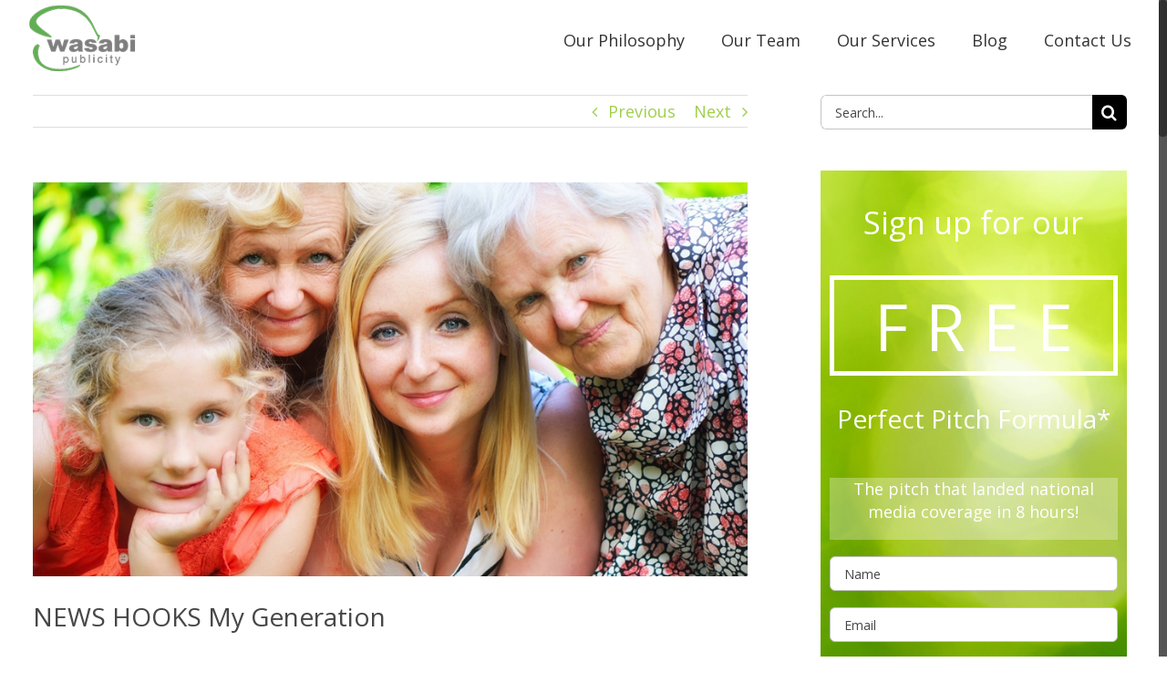

--- FILE ---
content_type: text/html; charset=UTF-8
request_url: https://wasabipublicity.com/news-hooks-my-generation/
body_size: 27750
content:
<!DOCTYPE html>
<html class="no-overflow-y avada-html-layout-wide avada-html-header-position-top" lang="en-US" prefix="og: http://ogp.me/ns# fb: http://ogp.me/ns/fb#">
<head>
	<meta http-equiv="X-UA-Compatible" content="IE=edge" />
	<meta http-equiv="Content-Type" content="text/html; charset=utf-8"/>
	<meta name="viewport" content="width=device-width, initial-scale=1" />
	<link href="https://fonts.googleapis.com/css?family=Lato:100,100i,200,200i,300,300i,400,400i,500,500i,600,600i,700,700i,800,800i,900,900i%7COpen+Sans:100,100i,200,200i,300,300i,400,400i,500,500i,600,600i,700,700i,800,800i,900,900i%7CIndie+Flower:100,100i,200,200i,300,300i,400,400i,500,500i,600,600i,700,700i,800,800i,900,900i%7COswald:100,100i,200,200i,300,300i,400,400i,500,500i,600,600i,700,700i,800,800i,900,900i" rel="stylesheet"><meta name='robots' content='index, follow, max-image-preview:large, max-snippet:-1, max-video-preview:-1' />

	<!-- This site is optimized with the Yoast SEO plugin v26.6 - https://yoast.com/wordpress/plugins/seo/ -->
	<title>NEWS HOOKS My Generation - Wasabi Publicity</title>
	<link rel="canonical" href="https://wasabipublicity.com/news-hooks-my-generation/" />
	<meta property="og:locale" content="en_US" />
	<meta property="og:type" content="article" />
	<meta property="og:title" content="NEWS HOOKS My Generation - Wasabi Publicity" />
	<meta property="og:description" content="Who&#8217;s your favorite? Your pick can be big news. Kanye West says he&#8217;s the biggest rock star in the world and other, more likely &#8216;biggest rock star classics&#8217; like The Who stick it to Kanye in London at a festival where at least 15,000 sign a petition to cancel his slot. &#8220;Big-ness&#8221; like &#8220;beauty&#8221; is often in the eye [&hellip;]" />
	<meta property="og:url" content="https://wasabipublicity.com/news-hooks-my-generation/" />
	<meta property="og:site_name" content="Wasabi Publicity" />
	<meta property="article:publisher" content="https://www.facebook.com/WasabiPublicity" />
	<meta property="article:published_time" content="2015-06-29T17:32:28+00:00" />
	<meta property="article:modified_time" content="2016-10-13T20:37:57+00:00" />
	<meta property="og:image" content="https://wasabipublicity.com/wp-content/uploads/sites/6/2015/06/four-generations.jpg" />
	<meta property="og:image:width" content="908" />
	<meta property="og:image:height" content="500" />
	<meta property="og:image:type" content="image/jpeg" />
	<meta name="author" content="Michelle Tennant" />
	<meta name="twitter:label1" content="Written by" />
	<meta name="twitter:data1" content="Michelle Tennant" />
	<meta name="twitter:label2" content="Est. reading time" />
	<meta name="twitter:data2" content="2 minutes" />
	<script type="application/ld+json" class="yoast-schema-graph">{"@context":"https://schema.org","@graph":[{"@type":"Article","@id":"https://wasabipublicity.com/news-hooks-my-generation/#article","isPartOf":{"@id":"https://wasabipublicity.com/news-hooks-my-generation/"},"author":{"name":"Michelle Tennant","@id":"https://wasabipublicity.com/#/schema/person/b6ce7617920d06d2cdca153d6cd61af0"},"headline":"NEWS HOOKS My Generation","datePublished":"2015-06-29T17:32:28+00:00","dateModified":"2016-10-13T20:37:57+00:00","mainEntityOfPage":{"@id":"https://wasabipublicity.com/news-hooks-my-generation/"},"wordCount":489,"publisher":{"@id":"https://wasabipublicity.com/#organization"},"image":{"@id":"https://wasabipublicity.com/news-hooks-my-generation/#primaryimage"},"thumbnailUrl":"https://wasabipublicity.com/wp-content/uploads/sites/6/2015/06/four-generations.jpg","articleSection":["PR"],"inLanguage":"en-US"},{"@type":"WebPage","@id":"https://wasabipublicity.com/news-hooks-my-generation/","url":"https://wasabipublicity.com/news-hooks-my-generation/","name":"NEWS HOOKS My Generation - Wasabi Publicity","isPartOf":{"@id":"https://wasabipublicity.com/#website"},"primaryImageOfPage":{"@id":"https://wasabipublicity.com/news-hooks-my-generation/#primaryimage"},"image":{"@id":"https://wasabipublicity.com/news-hooks-my-generation/#primaryimage"},"thumbnailUrl":"https://wasabipublicity.com/wp-content/uploads/sites/6/2015/06/four-generations.jpg","datePublished":"2015-06-29T17:32:28+00:00","dateModified":"2016-10-13T20:37:57+00:00","breadcrumb":{"@id":"https://wasabipublicity.com/news-hooks-my-generation/#breadcrumb"},"inLanguage":"en-US","potentialAction":[{"@type":"ReadAction","target":["https://wasabipublicity.com/news-hooks-my-generation/"]}]},{"@type":"ImageObject","inLanguage":"en-US","@id":"https://wasabipublicity.com/news-hooks-my-generation/#primaryimage","url":"https://wasabipublicity.com/wp-content/uploads/sites/6/2015/06/four-generations.jpg","contentUrl":"https://wasabipublicity.com/wp-content/uploads/sites/6/2015/06/four-generations.jpg","width":908,"height":500},{"@type":"BreadcrumbList","@id":"https://wasabipublicity.com/news-hooks-my-generation/#breadcrumb","itemListElement":[{"@type":"ListItem","position":1,"name":"Home","item":"https://wasabipublicity.com/"},{"@type":"ListItem","position":2,"name":"Blog","item":"https://wasabipublicity.com/blog/"},{"@type":"ListItem","position":3,"name":"NEWS HOOKS My Generation"}]},{"@type":"WebSite","@id":"https://wasabipublicity.com/#website","url":"https://wasabipublicity.com/","name":"Wasabi Publicity","description":"Inspire Change","publisher":{"@id":"https://wasabipublicity.com/#organization"},"potentialAction":[{"@type":"SearchAction","target":{"@type":"EntryPoint","urlTemplate":"https://wasabipublicity.com/?s={search_term_string}"},"query-input":{"@type":"PropertyValueSpecification","valueRequired":true,"valueName":"search_term_string"}}],"inLanguage":"en-US"},{"@type":"Organization","@id":"https://wasabipublicity.com/#organization","name":"Wasabi Publicity, Inc.","url":"https://wasabipublicity.com/","logo":{"@type":"ImageObject","inLanguage":"en-US","@id":"https://wasabipublicity.com/#/schema/logo/image/","url":"https://wasabipublicityhosting.com/wp-content/uploads/sites/6/2013/03/wasabi-logo.png","contentUrl":"https://wasabipublicityhosting.com/wp-content/uploads/sites/6/2013/03/wasabi-logo.png","width":120,"height":74,"caption":"Wasabi Publicity, Inc."},"image":{"@id":"https://wasabipublicity.com/#/schema/logo/image/"},"sameAs":["https://www.facebook.com/WasabiPublicity","https://x.com/DrewGerberPR","https://www.linkedin.com/company/wasabi-publicity-inc-/"]},{"@type":"Person","@id":"https://wasabipublicity.com/#/schema/person/b6ce7617920d06d2cdca153d6cd61af0","name":"Michelle Tennant","image":{"@type":"ImageObject","inLanguage":"en-US","@id":"https://wasabipublicity.com/#/schema/person/image/","url":"https://secure.gravatar.com/avatar/b6efe92f14371aee20e1682236f77a1ae633ea8467124e5feb01fb54372e5051?s=96&d=mm&r=g","contentUrl":"https://secure.gravatar.com/avatar/b6efe92f14371aee20e1682236f77a1ae633ea8467124e5feb01fb54372e5051?s=96&d=mm&r=g","caption":"Michelle Tennant"},"description":"Good Morning America Producer Mable Chan calls Michelle Tennant a “Five Star Publicist.” Tennant, a partner and executive publicist with Wasabi Publicity Inc., calls herself a “storyteller to the media.” Her passion is telling “truly good stories” and “exclusively representing people who make a positive difference in the world.” For 30+ years, media friends have solicited her help in crafting news stories by requesting sources, sound bites, and statistics. An award-winning writer, Michelle peppers campaigns with insight from her master’s degree in human development, BFA from a top 25 drama school, and expertise seeing PR transition from typewriters to Twitter. She’s either spinning stories or spinning at the gym. After hours, she savors the Smoky Mountains with her husband, Siberian Husky, and backyard chickens. Learn more about her work through her column at Psychology Today. Check out the clients she's currently pitching at SearchPressKits.com.","sameAs":["http://www.storytellertothemedia.com"],"url":"https://wasabipublicity.com/author/michelle-tennant/"}]}</script>
	<!-- / Yoast SEO plugin. -->


<link rel='dns-prefetch' href='//fonts.googleapis.com' />
<link rel="alternate" type="application/rss+xml" title="Wasabi Publicity &raquo; Feed" href="https://wasabipublicity.com/feed/" />
<link rel="alternate" type="application/rss+xml" title="Wasabi Publicity &raquo; Comments Feed" href="https://wasabipublicity.com/comments/feed/" />
					<link rel="shortcut icon" href="https://wasabipublicity.com/wp-content/uploads/sites/6/2016/11/Wasabi-favicon.png" type="image/x-icon" />
		
					<!-- For iPhone -->
			<link rel="apple-touch-icon" href="https://wasabipublicity.com/wp-content/uploads/sites/6/2016/11/Wasabi-favicon.png">
		
					<!-- For iPhone Retina display -->
			<link rel="apple-touch-icon" sizes="180x180" href="https://wasabipublicity.com/wp-content/uploads/sites/6/2016/11/Wasabi-favicon.png">
		
					<!-- For iPad -->
			<link rel="apple-touch-icon" sizes="152x152" href="https://wasabipublicity.com/wp-content/uploads/sites/6/2016/11/Wasabi-favicon.png">
		
					<!-- For iPad Retina display -->
			<link rel="apple-touch-icon" sizes="167x167" href="https://wasabipublicity.com/wp-content/uploads/sites/6/2016/11/Wasabi-favicon.png">
		
		<link rel="alternate" title="oEmbed (JSON)" type="application/json+oembed" href="https://wasabipublicity.com/wp-json/oembed/1.0/embed?url=https%3A%2F%2Fwasabipublicity.com%2Fnews-hooks-my-generation%2F" />
<link rel="alternate" title="oEmbed (XML)" type="text/xml+oembed" href="https://wasabipublicity.com/wp-json/oembed/1.0/embed?url=https%3A%2F%2Fwasabipublicity.com%2Fnews-hooks-my-generation%2F&#038;format=xml" />

		<meta property="og:title" content="NEWS HOOKS My Generation"/>
		<meta property="og:type" content="article"/>
		<meta property="og:url" content="https://wasabipublicity.com/news-hooks-my-generation/"/>
		<meta property="og:site_name" content="Wasabi Publicity"/>
		<meta property="og:description" content="Who&#039;s your favorite? Your pick can be big news. Kanye West says he&#039;s the biggest rock star in the world and other, more likely &#039;biggest rock star classics&#039; like The Who stick it to Kanye in London at a festival where at least 15,000 sign a petition to cancel his slot. &quot;Big-ness&quot; like &quot;beauty&quot; is"/>

									<meta property="og:image" content="https://wasabipublicity.com/wp-content/uploads/sites/6/2015/06/four-generations.jpg"/>
									<!-- This site uses the Google Analytics by ExactMetrics plugin v8.11.1 - Using Analytics tracking - https://www.exactmetrics.com/ -->
							<script src="//www.googletagmanager.com/gtag/js?id=G-6BN6JQ0F1C"  data-cfasync="false" data-wpfc-render="false" type="text/javascript" async></script>
			<script data-cfasync="false" data-wpfc-render="false" type="text/javascript">
				var em_version = '8.11.1';
				var em_track_user = true;
				var em_no_track_reason = '';
								var ExactMetricsDefaultLocations = {"page_location":"https:\/\/wasabipublicity.com\/news-hooks-my-generation\/"};
								if ( typeof ExactMetricsPrivacyGuardFilter === 'function' ) {
					var ExactMetricsLocations = (typeof ExactMetricsExcludeQuery === 'object') ? ExactMetricsPrivacyGuardFilter( ExactMetricsExcludeQuery ) : ExactMetricsPrivacyGuardFilter( ExactMetricsDefaultLocations );
				} else {
					var ExactMetricsLocations = (typeof ExactMetricsExcludeQuery === 'object') ? ExactMetricsExcludeQuery : ExactMetricsDefaultLocations;
				}

								var disableStrs = [
										'ga-disable-G-6BN6JQ0F1C',
									];

				/* Function to detect opted out users */
				function __gtagTrackerIsOptedOut() {
					for (var index = 0; index < disableStrs.length; index++) {
						if (document.cookie.indexOf(disableStrs[index] + '=true') > -1) {
							return true;
						}
					}

					return false;
				}

				/* Disable tracking if the opt-out cookie exists. */
				if (__gtagTrackerIsOptedOut()) {
					for (var index = 0; index < disableStrs.length; index++) {
						window[disableStrs[index]] = true;
					}
				}

				/* Opt-out function */
				function __gtagTrackerOptout() {
					for (var index = 0; index < disableStrs.length; index++) {
						document.cookie = disableStrs[index] + '=true; expires=Thu, 31 Dec 2099 23:59:59 UTC; path=/';
						window[disableStrs[index]] = true;
					}
				}

				if ('undefined' === typeof gaOptout) {
					function gaOptout() {
						__gtagTrackerOptout();
					}
				}
								window.dataLayer = window.dataLayer || [];

				window.ExactMetricsDualTracker = {
					helpers: {},
					trackers: {},
				};
				if (em_track_user) {
					function __gtagDataLayer() {
						dataLayer.push(arguments);
					}

					function __gtagTracker(type, name, parameters) {
						if (!parameters) {
							parameters = {};
						}

						if (parameters.send_to) {
							__gtagDataLayer.apply(null, arguments);
							return;
						}

						if (type === 'event') {
														parameters.send_to = exactmetrics_frontend.v4_id;
							var hookName = name;
							if (typeof parameters['event_category'] !== 'undefined') {
								hookName = parameters['event_category'] + ':' + name;
							}

							if (typeof ExactMetricsDualTracker.trackers[hookName] !== 'undefined') {
								ExactMetricsDualTracker.trackers[hookName](parameters);
							} else {
								__gtagDataLayer('event', name, parameters);
							}
							
						} else {
							__gtagDataLayer.apply(null, arguments);
						}
					}

					__gtagTracker('js', new Date());
					__gtagTracker('set', {
						'developer_id.dNDMyYj': true,
											});
					if ( ExactMetricsLocations.page_location ) {
						__gtagTracker('set', ExactMetricsLocations);
					}
										__gtagTracker('config', 'G-6BN6JQ0F1C', {"forceSSL":"true"} );
										window.gtag = __gtagTracker;										(function () {
						/* https://developers.google.com/analytics/devguides/collection/analyticsjs/ */
						/* ga and __gaTracker compatibility shim. */
						var noopfn = function () {
							return null;
						};
						var newtracker = function () {
							return new Tracker();
						};
						var Tracker = function () {
							return null;
						};
						var p = Tracker.prototype;
						p.get = noopfn;
						p.set = noopfn;
						p.send = function () {
							var args = Array.prototype.slice.call(arguments);
							args.unshift('send');
							__gaTracker.apply(null, args);
						};
						var __gaTracker = function () {
							var len = arguments.length;
							if (len === 0) {
								return;
							}
							var f = arguments[len - 1];
							if (typeof f !== 'object' || f === null || typeof f.hitCallback !== 'function') {
								if ('send' === arguments[0]) {
									var hitConverted, hitObject = false, action;
									if ('event' === arguments[1]) {
										if ('undefined' !== typeof arguments[3]) {
											hitObject = {
												'eventAction': arguments[3],
												'eventCategory': arguments[2],
												'eventLabel': arguments[4],
												'value': arguments[5] ? arguments[5] : 1,
											}
										}
									}
									if ('pageview' === arguments[1]) {
										if ('undefined' !== typeof arguments[2]) {
											hitObject = {
												'eventAction': 'page_view',
												'page_path': arguments[2],
											}
										}
									}
									if (typeof arguments[2] === 'object') {
										hitObject = arguments[2];
									}
									if (typeof arguments[5] === 'object') {
										Object.assign(hitObject, arguments[5]);
									}
									if ('undefined' !== typeof arguments[1].hitType) {
										hitObject = arguments[1];
										if ('pageview' === hitObject.hitType) {
											hitObject.eventAction = 'page_view';
										}
									}
									if (hitObject) {
										action = 'timing' === arguments[1].hitType ? 'timing_complete' : hitObject.eventAction;
										hitConverted = mapArgs(hitObject);
										__gtagTracker('event', action, hitConverted);
									}
								}
								return;
							}

							function mapArgs(args) {
								var arg, hit = {};
								var gaMap = {
									'eventCategory': 'event_category',
									'eventAction': 'event_action',
									'eventLabel': 'event_label',
									'eventValue': 'event_value',
									'nonInteraction': 'non_interaction',
									'timingCategory': 'event_category',
									'timingVar': 'name',
									'timingValue': 'value',
									'timingLabel': 'event_label',
									'page': 'page_path',
									'location': 'page_location',
									'title': 'page_title',
									'referrer' : 'page_referrer',
								};
								for (arg in args) {
																		if (!(!args.hasOwnProperty(arg) || !gaMap.hasOwnProperty(arg))) {
										hit[gaMap[arg]] = args[arg];
									} else {
										hit[arg] = args[arg];
									}
								}
								return hit;
							}

							try {
								f.hitCallback();
							} catch (ex) {
							}
						};
						__gaTracker.create = newtracker;
						__gaTracker.getByName = newtracker;
						__gaTracker.getAll = function () {
							return [];
						};
						__gaTracker.remove = noopfn;
						__gaTracker.loaded = true;
						window['__gaTracker'] = __gaTracker;
					})();
									} else {
										console.log("");
					(function () {
						function __gtagTracker() {
							return null;
						}

						window['__gtagTracker'] = __gtagTracker;
						window['gtag'] = __gtagTracker;
					})();
									}
			</script>
							<!-- / Google Analytics by ExactMetrics -->
		<style id='wp-img-auto-sizes-contain-inline-css' type='text/css'>
img:is([sizes=auto i],[sizes^="auto," i]){contain-intrinsic-size:3000px 1500px}
/*# sourceURL=wp-img-auto-sizes-contain-inline-css */
</style>
<link rel='stylesheet' id='layerslider-css' href='https://wasabipublicity.com/wp-content/plugins/LayerSlider/assets/static/layerslider/css/layerslider.css?ver=8.1.2' type='text/css' media='all' />
<style id='wp-emoji-styles-inline-css' type='text/css'>

	img.wp-smiley, img.emoji {
		display: inline !important;
		border: none !important;
		box-shadow: none !important;
		height: 1em !important;
		width: 1em !important;
		margin: 0 0.07em !important;
		vertical-align: -0.1em !important;
		background: none !important;
		padding: 0 !important;
	}
/*# sourceURL=wp-emoji-styles-inline-css */
</style>
<style id='classic-theme-styles-inline-css' type='text/css'>
/*! This file is auto-generated */
.wp-block-button__link{color:#fff;background-color:#32373c;border-radius:9999px;box-shadow:none;text-decoration:none;padding:calc(.667em + 2px) calc(1.333em + 2px);font-size:1.125em}.wp-block-file__button{background:#32373c;color:#fff;text-decoration:none}
/*# sourceURL=/wp-includes/css/classic-themes.min.css */
</style>
<link rel='stylesheet' id='cpsh-shortcodes-css' href='https://wasabipublicity.com/wp-content/plugins/column-shortcodes//assets/css/shortcodes.css?ver=1.0.1' type='text/css' media='all' />
<link rel='stylesheet' id='avada-parent-stylesheet-css' href='https://wasabipublicity.com/wp-content/themes/Avada/style.css?ver=6ac5f3fce40e09f6e1118a9171f67a2c' type='text/css' media='all' />
<link rel='stylesheet' id='slb_core-css' href='https://wasabipublicity.com/wp-content/plugins/simple-lightbox/client/css/app.css?ver=2.9.4' type='text/css' media='all' />
<link rel='stylesheet' id='fusion-dynamic-css-css' href='https://wasabipublicity.com/wp-content/uploads/sites/6/fusion-styles/_blog-6-b77a60c897882855fbb3b65173f9d336.min.css?ver=3.3.1' type='text/css' media='all' />
<link rel='stylesheet' id='avada_google_fonts-css' href='https://fonts.googleapis.com/css2?family=Open+Sans:ital,wght@0,400;0,600;0,700;1,400;1,600;1,700' type='text/css' media='all' />
<script type="text/javascript" src="https://wasabipublicity.com/wp-includes/js/jquery/jquery.min.js?ver=3.7.1" id="jquery-core-js"></script>
<script type="text/javascript" src="https://wasabipublicity.com/wp-includes/js/jquery/jquery-migrate.min.js?ver=3.4.1" id="jquery-migrate-js"></script>
<script type="text/javascript" id="layerslider-utils-js-extra">
/* <![CDATA[ */
var LS_Meta = {"v":"8.1.2","fixGSAP":"1"};
//# sourceURL=layerslider-utils-js-extra
/* ]]> */
</script>
<script type="text/javascript" src="https://wasabipublicity.com/wp-content/plugins/LayerSlider/assets/static/layerslider/js/layerslider.utils.js?ver=8.1.2" id="layerslider-utils-js"></script>
<script type="text/javascript" src="https://wasabipublicity.com/wp-content/plugins/LayerSlider/assets/static/layerslider/js/layerslider.kreaturamedia.jquery.js?ver=8.1.2" id="layerslider-js"></script>
<script type="text/javascript" src="https://wasabipublicity.com/wp-content/plugins/LayerSlider/assets/static/layerslider/js/layerslider.transitions.js?ver=8.1.2" id="layerslider-transitions-js"></script>
<script type="text/javascript" src="https://wasabipublicity.com/wp-content/plugins/google-analytics-dashboard-for-wp/assets/js/frontend-gtag.min.js?ver=8.11.1" id="exactmetrics-frontend-script-js" async="async" data-wp-strategy="async"></script>
<script data-cfasync="false" data-wpfc-render="false" type="text/javascript" id='exactmetrics-frontend-script-js-extra'>/* <![CDATA[ */
var exactmetrics_frontend = {"js_events_tracking":"true","download_extensions":"zip,mp3,mpeg,pdf,docx,pptx,xlsx,rar","inbound_paths":"[{\"path\":\"\\\/go\\\/\",\"label\":\"affiliate\"},{\"path\":\"\\\/recommend\\\/\",\"label\":\"affiliate\"}]","home_url":"https:\/\/wasabipublicity.com","hash_tracking":"false","v4_id":"G-6BN6JQ0F1C"};/* ]]> */
</script>
<meta name="generator" content="Powered by LayerSlider 8.1.2 - Build Heros, Sliders, and Popups. Create Animations and Beautiful, Rich Web Content as Easy as Never Before on WordPress." />
<!-- LayerSlider updates and docs at: https://layerslider.com -->
<link rel="https://api.w.org/" href="https://wasabipublicity.com/wp-json/" /><link rel="alternate" title="JSON" type="application/json" href="https://wasabipublicity.com/wp-json/wp/v2/posts/2686" /><link rel="EditURI" type="application/rsd+xml" title="RSD" href="https://wasabipublicity.com/xmlrpc.php?rsd" />
<script type="text/javascript">
(function(url){
	if(/(?:Chrome\/26\.0\.1410\.63 Safari\/537\.31|WordfenceTestMonBot)/.test(navigator.userAgent)){ return; }
	var addEvent = function(evt, handler) {
		if (window.addEventListener) {
			document.addEventListener(evt, handler, false);
		} else if (window.attachEvent) {
			document.attachEvent('on' + evt, handler);
		}
	};
	var removeEvent = function(evt, handler) {
		if (window.removeEventListener) {
			document.removeEventListener(evt, handler, false);
		} else if (window.detachEvent) {
			document.detachEvent('on' + evt, handler);
		}
	};
	var evts = 'contextmenu dblclick drag dragend dragenter dragleave dragover dragstart drop keydown keypress keyup mousedown mousemove mouseout mouseover mouseup mousewheel scroll'.split(' ');
	var logHuman = function() {
		if (window.wfLogHumanRan) { return; }
		window.wfLogHumanRan = true;
		var wfscr = document.createElement('script');
		wfscr.type = 'text/javascript';
		wfscr.async = true;
		wfscr.src = url + '&r=' + Math.random();
		(document.getElementsByTagName('head')[0]||document.getElementsByTagName('body')[0]).appendChild(wfscr);
		for (var i = 0; i < evts.length; i++) {
			removeEvent(evts[i], logHuman);
		}
	};
	for (var i = 0; i < evts.length; i++) {
		addEvent(evts[i], logHuman);
	}
})('//wasabipublicity.com/?wordfence_lh=1&hid=37647C728BDE8C399937425984CEB45A');
</script><meta property="fb:app_id" content="206456572809632"/><meta property="fb:admins" content="ShannonNicholson"/><style type="text/css" id="css-fb-visibility">@media screen and (max-width: 640px){body:not(.fusion-builder-ui-wireframe) .fusion-no-small-visibility{display:none !important;}body:not(.fusion-builder-ui-wireframe) .sm-text-align-center{text-align:center !important;}body:not(.fusion-builder-ui-wireframe) .sm-text-align-left{text-align:left !important;}body:not(.fusion-builder-ui-wireframe) .sm-text-align-right{text-align:right !important;}body:not(.fusion-builder-ui-wireframe) .sm-mx-auto{margin-left:auto !important;margin-right:auto !important;}body:not(.fusion-builder-ui-wireframe) .sm-ml-auto{margin-left:auto !important;}body:not(.fusion-builder-ui-wireframe) .sm-mr-auto{margin-right:auto !important;}body:not(.fusion-builder-ui-wireframe) .fusion-absolute-position-small{position:absolute;top:auto;width:100%;}}@media screen and (min-width: 641px) and (max-width: 1024px){body:not(.fusion-builder-ui-wireframe) .fusion-no-medium-visibility{display:none !important;}body:not(.fusion-builder-ui-wireframe) .md-text-align-center{text-align:center !important;}body:not(.fusion-builder-ui-wireframe) .md-text-align-left{text-align:left !important;}body:not(.fusion-builder-ui-wireframe) .md-text-align-right{text-align:right !important;}body:not(.fusion-builder-ui-wireframe) .md-mx-auto{margin-left:auto !important;margin-right:auto !important;}body:not(.fusion-builder-ui-wireframe) .md-ml-auto{margin-left:auto !important;}body:not(.fusion-builder-ui-wireframe) .md-mr-auto{margin-right:auto !important;}body:not(.fusion-builder-ui-wireframe) .fusion-absolute-position-medium{position:absolute;top:auto;width:100%;}}@media screen and (min-width: 1025px){body:not(.fusion-builder-ui-wireframe) .fusion-no-large-visibility{display:none !important;}body:not(.fusion-builder-ui-wireframe) .lg-text-align-center{text-align:center !important;}body:not(.fusion-builder-ui-wireframe) .lg-text-align-left{text-align:left !important;}body:not(.fusion-builder-ui-wireframe) .lg-text-align-right{text-align:right !important;}body:not(.fusion-builder-ui-wireframe) .lg-mx-auto{margin-left:auto !important;margin-right:auto !important;}body:not(.fusion-builder-ui-wireframe) .lg-ml-auto{margin-left:auto !important;}body:not(.fusion-builder-ui-wireframe) .lg-mr-auto{margin-right:auto !important;}body:not(.fusion-builder-ui-wireframe) .fusion-absolute-position-large{position:absolute;top:auto;width:100%;}}</style>		<script type="text/javascript">
			var doc = document.documentElement;
			doc.setAttribute( 'data-useragent', navigator.userAgent );
		</script>
		
	<!-- Facebook Pixel Code -->
<script>
  !function(f,b,e,v,n,t,s)
  {if(f.fbq)return;n=f.fbq=function(){n.callMethod?
  n.callMethod.apply(n,arguments):n.queue.push(arguments)};
  if(!f._fbq)f._fbq=n;n.push=n;n.loaded=!0;n.version='2.0';
  n.queue=[];t=b.createElement(e);t.async=!0;
  t.src=v;s=b.getElementsByTagName(e)[0];
  s.parentNode.insertBefore(t,s)}(window, document,'script',
  'https://connect.facebook.net/en_US/fbevents.js');
  fbq('init', '630878520374781');
  fbq('track', 'PageView');
</script>
<noscript><img height="1" width="1" style="display:none"
  src="https://www.facebook.com/tr?id=630878520374781&ev=PageView&noscript=1"
/></noscript>
<!-- End Facebook Pixel Code -->

<!-- Hotjar Tracking Code -->
<script>
    (function(h,o,t,j,a,r){
        h.hj=h.hj||function(){(h.hj.q=h.hj.q||[]).push(arguments)};
        h._hjSettings={hjid:2553351,hjsv:6};
        a=o.getElementsByTagName('head')[0];
        r=o.createElement('script');r.async=1;
        r.src=t+h._hjSettings.hjid+j+h._hjSettings.hjsv;
        a.appendChild(r);
    })(window,document,'https://static.hotjar.com/c/hotjar-','.js?sv=');
</script>
<!-- End Hotjar Tracking Code -->

<!-- Outbrain Tracking Code -->
<script data-obct type = "text/javascript">
  /** DO NOT MODIFY THIS CODE**/
  !function(_window, _document) {
    var OB_ADV_ID = '00a6bd2d5f1b394df23003ec9159527510';
    if (_window.obApi) {
      var toArray = function(object) {
        return Object.prototype.toString.call(object) === '[object Array]' ? object : [object];
      };
      _window.obApi.marketerId = toArray(_window.obApi.marketerId).concat(toArray(OB_ADV_ID));
      return;
    }
    var api = _window.obApi = function() {
      api.dispatch ? api.dispatch.apply(api, arguments) : api.queue.push(arguments);
    };
    api.version = '1.1';
    api.loaded = true;
    api.marketerId = OB_ADV_ID;
    api.queue = [];
    var tag = _document.createElement('script');
    tag.async = true;
    tag.src = '//amplify.outbrain.com/cp/obtp.js';
    tag.type = 'text/javascript';
    var script = _document.getElementsByTagName('script')[0];
    script.parentNode.insertBefore(tag, script);
  }(window, document);

  obApi('track', 'PAGE_VIEW');
</script>
<!-- End Outbrain Tracking Code --><style id='global-styles-inline-css' type='text/css'>
:root{--wp--preset--aspect-ratio--square: 1;--wp--preset--aspect-ratio--4-3: 4/3;--wp--preset--aspect-ratio--3-4: 3/4;--wp--preset--aspect-ratio--3-2: 3/2;--wp--preset--aspect-ratio--2-3: 2/3;--wp--preset--aspect-ratio--16-9: 16/9;--wp--preset--aspect-ratio--9-16: 9/16;--wp--preset--color--black: #000000;--wp--preset--color--cyan-bluish-gray: #abb8c3;--wp--preset--color--white: #ffffff;--wp--preset--color--pale-pink: #f78da7;--wp--preset--color--vivid-red: #cf2e2e;--wp--preset--color--luminous-vivid-orange: #ff6900;--wp--preset--color--luminous-vivid-amber: #fcb900;--wp--preset--color--light-green-cyan: #7bdcb5;--wp--preset--color--vivid-green-cyan: #00d084;--wp--preset--color--pale-cyan-blue: #8ed1fc;--wp--preset--color--vivid-cyan-blue: #0693e3;--wp--preset--color--vivid-purple: #9b51e0;--wp--preset--gradient--vivid-cyan-blue-to-vivid-purple: linear-gradient(135deg,rgb(6,147,227) 0%,rgb(155,81,224) 100%);--wp--preset--gradient--light-green-cyan-to-vivid-green-cyan: linear-gradient(135deg,rgb(122,220,180) 0%,rgb(0,208,130) 100%);--wp--preset--gradient--luminous-vivid-amber-to-luminous-vivid-orange: linear-gradient(135deg,rgb(252,185,0) 0%,rgb(255,105,0) 100%);--wp--preset--gradient--luminous-vivid-orange-to-vivid-red: linear-gradient(135deg,rgb(255,105,0) 0%,rgb(207,46,46) 100%);--wp--preset--gradient--very-light-gray-to-cyan-bluish-gray: linear-gradient(135deg,rgb(238,238,238) 0%,rgb(169,184,195) 100%);--wp--preset--gradient--cool-to-warm-spectrum: linear-gradient(135deg,rgb(74,234,220) 0%,rgb(151,120,209) 20%,rgb(207,42,186) 40%,rgb(238,44,130) 60%,rgb(251,105,98) 80%,rgb(254,248,76) 100%);--wp--preset--gradient--blush-light-purple: linear-gradient(135deg,rgb(255,206,236) 0%,rgb(152,150,240) 100%);--wp--preset--gradient--blush-bordeaux: linear-gradient(135deg,rgb(254,205,165) 0%,rgb(254,45,45) 50%,rgb(107,0,62) 100%);--wp--preset--gradient--luminous-dusk: linear-gradient(135deg,rgb(255,203,112) 0%,rgb(199,81,192) 50%,rgb(65,88,208) 100%);--wp--preset--gradient--pale-ocean: linear-gradient(135deg,rgb(255,245,203) 0%,rgb(182,227,212) 50%,rgb(51,167,181) 100%);--wp--preset--gradient--electric-grass: linear-gradient(135deg,rgb(202,248,128) 0%,rgb(113,206,126) 100%);--wp--preset--gradient--midnight: linear-gradient(135deg,rgb(2,3,129) 0%,rgb(40,116,252) 100%);--wp--preset--font-size--small: 13.5px;--wp--preset--font-size--medium: 20px;--wp--preset--font-size--large: 27px;--wp--preset--font-size--x-large: 42px;--wp--preset--font-size--normal: 18px;--wp--preset--font-size--xlarge: 36px;--wp--preset--font-size--huge: 54px;--wp--preset--spacing--20: 0.44rem;--wp--preset--spacing--30: 0.67rem;--wp--preset--spacing--40: 1rem;--wp--preset--spacing--50: 1.5rem;--wp--preset--spacing--60: 2.25rem;--wp--preset--spacing--70: 3.38rem;--wp--preset--spacing--80: 5.06rem;--wp--preset--shadow--natural: 6px 6px 9px rgba(0, 0, 0, 0.2);--wp--preset--shadow--deep: 12px 12px 50px rgba(0, 0, 0, 0.4);--wp--preset--shadow--sharp: 6px 6px 0px rgba(0, 0, 0, 0.2);--wp--preset--shadow--outlined: 6px 6px 0px -3px rgb(255, 255, 255), 6px 6px rgb(0, 0, 0);--wp--preset--shadow--crisp: 6px 6px 0px rgb(0, 0, 0);}:where(.is-layout-flex){gap: 0.5em;}:where(.is-layout-grid){gap: 0.5em;}body .is-layout-flex{display: flex;}.is-layout-flex{flex-wrap: wrap;align-items: center;}.is-layout-flex > :is(*, div){margin: 0;}body .is-layout-grid{display: grid;}.is-layout-grid > :is(*, div){margin: 0;}:where(.wp-block-columns.is-layout-flex){gap: 2em;}:where(.wp-block-columns.is-layout-grid){gap: 2em;}:where(.wp-block-post-template.is-layout-flex){gap: 1.25em;}:where(.wp-block-post-template.is-layout-grid){gap: 1.25em;}.has-black-color{color: var(--wp--preset--color--black) !important;}.has-cyan-bluish-gray-color{color: var(--wp--preset--color--cyan-bluish-gray) !important;}.has-white-color{color: var(--wp--preset--color--white) !important;}.has-pale-pink-color{color: var(--wp--preset--color--pale-pink) !important;}.has-vivid-red-color{color: var(--wp--preset--color--vivid-red) !important;}.has-luminous-vivid-orange-color{color: var(--wp--preset--color--luminous-vivid-orange) !important;}.has-luminous-vivid-amber-color{color: var(--wp--preset--color--luminous-vivid-amber) !important;}.has-light-green-cyan-color{color: var(--wp--preset--color--light-green-cyan) !important;}.has-vivid-green-cyan-color{color: var(--wp--preset--color--vivid-green-cyan) !important;}.has-pale-cyan-blue-color{color: var(--wp--preset--color--pale-cyan-blue) !important;}.has-vivid-cyan-blue-color{color: var(--wp--preset--color--vivid-cyan-blue) !important;}.has-vivid-purple-color{color: var(--wp--preset--color--vivid-purple) !important;}.has-black-background-color{background-color: var(--wp--preset--color--black) !important;}.has-cyan-bluish-gray-background-color{background-color: var(--wp--preset--color--cyan-bluish-gray) !important;}.has-white-background-color{background-color: var(--wp--preset--color--white) !important;}.has-pale-pink-background-color{background-color: var(--wp--preset--color--pale-pink) !important;}.has-vivid-red-background-color{background-color: var(--wp--preset--color--vivid-red) !important;}.has-luminous-vivid-orange-background-color{background-color: var(--wp--preset--color--luminous-vivid-orange) !important;}.has-luminous-vivid-amber-background-color{background-color: var(--wp--preset--color--luminous-vivid-amber) !important;}.has-light-green-cyan-background-color{background-color: var(--wp--preset--color--light-green-cyan) !important;}.has-vivid-green-cyan-background-color{background-color: var(--wp--preset--color--vivid-green-cyan) !important;}.has-pale-cyan-blue-background-color{background-color: var(--wp--preset--color--pale-cyan-blue) !important;}.has-vivid-cyan-blue-background-color{background-color: var(--wp--preset--color--vivid-cyan-blue) !important;}.has-vivid-purple-background-color{background-color: var(--wp--preset--color--vivid-purple) !important;}.has-black-border-color{border-color: var(--wp--preset--color--black) !important;}.has-cyan-bluish-gray-border-color{border-color: var(--wp--preset--color--cyan-bluish-gray) !important;}.has-white-border-color{border-color: var(--wp--preset--color--white) !important;}.has-pale-pink-border-color{border-color: var(--wp--preset--color--pale-pink) !important;}.has-vivid-red-border-color{border-color: var(--wp--preset--color--vivid-red) !important;}.has-luminous-vivid-orange-border-color{border-color: var(--wp--preset--color--luminous-vivid-orange) !important;}.has-luminous-vivid-amber-border-color{border-color: var(--wp--preset--color--luminous-vivid-amber) !important;}.has-light-green-cyan-border-color{border-color: var(--wp--preset--color--light-green-cyan) !important;}.has-vivid-green-cyan-border-color{border-color: var(--wp--preset--color--vivid-green-cyan) !important;}.has-pale-cyan-blue-border-color{border-color: var(--wp--preset--color--pale-cyan-blue) !important;}.has-vivid-cyan-blue-border-color{border-color: var(--wp--preset--color--vivid-cyan-blue) !important;}.has-vivid-purple-border-color{border-color: var(--wp--preset--color--vivid-purple) !important;}.has-vivid-cyan-blue-to-vivid-purple-gradient-background{background: var(--wp--preset--gradient--vivid-cyan-blue-to-vivid-purple) !important;}.has-light-green-cyan-to-vivid-green-cyan-gradient-background{background: var(--wp--preset--gradient--light-green-cyan-to-vivid-green-cyan) !important;}.has-luminous-vivid-amber-to-luminous-vivid-orange-gradient-background{background: var(--wp--preset--gradient--luminous-vivid-amber-to-luminous-vivid-orange) !important;}.has-luminous-vivid-orange-to-vivid-red-gradient-background{background: var(--wp--preset--gradient--luminous-vivid-orange-to-vivid-red) !important;}.has-very-light-gray-to-cyan-bluish-gray-gradient-background{background: var(--wp--preset--gradient--very-light-gray-to-cyan-bluish-gray) !important;}.has-cool-to-warm-spectrum-gradient-background{background: var(--wp--preset--gradient--cool-to-warm-spectrum) !important;}.has-blush-light-purple-gradient-background{background: var(--wp--preset--gradient--blush-light-purple) !important;}.has-blush-bordeaux-gradient-background{background: var(--wp--preset--gradient--blush-bordeaux) !important;}.has-luminous-dusk-gradient-background{background: var(--wp--preset--gradient--luminous-dusk) !important;}.has-pale-ocean-gradient-background{background: var(--wp--preset--gradient--pale-ocean) !important;}.has-electric-grass-gradient-background{background: var(--wp--preset--gradient--electric-grass) !important;}.has-midnight-gradient-background{background: var(--wp--preset--gradient--midnight) !important;}.has-small-font-size{font-size: var(--wp--preset--font-size--small) !important;}.has-medium-font-size{font-size: var(--wp--preset--font-size--medium) !important;}.has-large-font-size{font-size: var(--wp--preset--font-size--large) !important;}.has-x-large-font-size{font-size: var(--wp--preset--font-size--x-large) !important;}
/*# sourceURL=global-styles-inline-css */
</style>
<style id='wp-block-library-inline-css' type='text/css'>
:root{--wp-block-synced-color:#7a00df;--wp-block-synced-color--rgb:122,0,223;--wp-bound-block-color:var(--wp-block-synced-color);--wp-editor-canvas-background:#ddd;--wp-admin-theme-color:#007cba;--wp-admin-theme-color--rgb:0,124,186;--wp-admin-theme-color-darker-10:#006ba1;--wp-admin-theme-color-darker-10--rgb:0,107,160.5;--wp-admin-theme-color-darker-20:#005a87;--wp-admin-theme-color-darker-20--rgb:0,90,135;--wp-admin-border-width-focus:2px}@media (min-resolution:192dpi){:root{--wp-admin-border-width-focus:1.5px}}.wp-element-button{cursor:pointer}:root .has-very-light-gray-background-color{background-color:#eee}:root .has-very-dark-gray-background-color{background-color:#313131}:root .has-very-light-gray-color{color:#eee}:root .has-very-dark-gray-color{color:#313131}:root .has-vivid-green-cyan-to-vivid-cyan-blue-gradient-background{background:linear-gradient(135deg,#00d084,#0693e3)}:root .has-purple-crush-gradient-background{background:linear-gradient(135deg,#34e2e4,#4721fb 50%,#ab1dfe)}:root .has-hazy-dawn-gradient-background{background:linear-gradient(135deg,#faaca8,#dad0ec)}:root .has-subdued-olive-gradient-background{background:linear-gradient(135deg,#fafae1,#67a671)}:root .has-atomic-cream-gradient-background{background:linear-gradient(135deg,#fdd79a,#004a59)}:root .has-nightshade-gradient-background{background:linear-gradient(135deg,#330968,#31cdcf)}:root .has-midnight-gradient-background{background:linear-gradient(135deg,#020381,#2874fc)}:root{--wp--preset--font-size--normal:16px;--wp--preset--font-size--huge:42px}.has-regular-font-size{font-size:1em}.has-larger-font-size{font-size:2.625em}.has-normal-font-size{font-size:var(--wp--preset--font-size--normal)}.has-huge-font-size{font-size:var(--wp--preset--font-size--huge)}.has-text-align-center{text-align:center}.has-text-align-left{text-align:left}.has-text-align-right{text-align:right}.has-fit-text{white-space:nowrap!important}#end-resizable-editor-section{display:none}.aligncenter{clear:both}.items-justified-left{justify-content:flex-start}.items-justified-center{justify-content:center}.items-justified-right{justify-content:flex-end}.items-justified-space-between{justify-content:space-between}.screen-reader-text{border:0;clip-path:inset(50%);height:1px;margin:-1px;overflow:hidden;padding:0;position:absolute;width:1px;word-wrap:normal!important}.screen-reader-text:focus{background-color:#ddd;clip-path:none;color:#444;display:block;font-size:1em;height:auto;left:5px;line-height:normal;padding:15px 23px 14px;text-decoration:none;top:5px;width:auto;z-index:100000}html :where(.has-border-color){border-style:solid}html :where([style*=border-top-color]){border-top-style:solid}html :where([style*=border-right-color]){border-right-style:solid}html :where([style*=border-bottom-color]){border-bottom-style:solid}html :where([style*=border-left-color]){border-left-style:solid}html :where([style*=border-width]){border-style:solid}html :where([style*=border-top-width]){border-top-style:solid}html :where([style*=border-right-width]){border-right-style:solid}html :where([style*=border-bottom-width]){border-bottom-style:solid}html :where([style*=border-left-width]){border-left-style:solid}html :where(img[class*=wp-image-]){height:auto;max-width:100%}:where(figure){margin:0 0 1em}html :where(.is-position-sticky){--wp-admin--admin-bar--position-offset:var(--wp-admin--admin-bar--height,0px)}@media screen and (max-width:600px){html :where(.is-position-sticky){--wp-admin--admin-bar--position-offset:0px}}
/*wp_block_styles_on_demand_placeholder:6972f77360647*/
/*# sourceURL=wp-block-library-inline-css */
</style>
<style id='wp-block-library-theme-inline-css' type='text/css'>
.wp-block-audio :where(figcaption){color:#555;font-size:13px;text-align:center}.is-dark-theme .wp-block-audio :where(figcaption){color:#ffffffa6}.wp-block-audio{margin:0 0 1em}.wp-block-code{border:1px solid #ccc;border-radius:4px;font-family:Menlo,Consolas,monaco,monospace;padding:.8em 1em}.wp-block-embed :where(figcaption){color:#555;font-size:13px;text-align:center}.is-dark-theme .wp-block-embed :where(figcaption){color:#ffffffa6}.wp-block-embed{margin:0 0 1em}.blocks-gallery-caption{color:#555;font-size:13px;text-align:center}.is-dark-theme .blocks-gallery-caption{color:#ffffffa6}:root :where(.wp-block-image figcaption){color:#555;font-size:13px;text-align:center}.is-dark-theme :root :where(.wp-block-image figcaption){color:#ffffffa6}.wp-block-image{margin:0 0 1em}.wp-block-pullquote{border-bottom:4px solid;border-top:4px solid;color:currentColor;margin-bottom:1.75em}.wp-block-pullquote :where(cite),.wp-block-pullquote :where(footer),.wp-block-pullquote__citation{color:currentColor;font-size:.8125em;font-style:normal;text-transform:uppercase}.wp-block-quote{border-left:.25em solid;margin:0 0 1.75em;padding-left:1em}.wp-block-quote cite,.wp-block-quote footer{color:currentColor;font-size:.8125em;font-style:normal;position:relative}.wp-block-quote:where(.has-text-align-right){border-left:none;border-right:.25em solid;padding-left:0;padding-right:1em}.wp-block-quote:where(.has-text-align-center){border:none;padding-left:0}.wp-block-quote.is-large,.wp-block-quote.is-style-large,.wp-block-quote:where(.is-style-plain){border:none}.wp-block-search .wp-block-search__label{font-weight:700}.wp-block-search__button{border:1px solid #ccc;padding:.375em .625em}:where(.wp-block-group.has-background){padding:1.25em 2.375em}.wp-block-separator.has-css-opacity{opacity:.4}.wp-block-separator{border:none;border-bottom:2px solid;margin-left:auto;margin-right:auto}.wp-block-separator.has-alpha-channel-opacity{opacity:1}.wp-block-separator:not(.is-style-wide):not(.is-style-dots){width:100px}.wp-block-separator.has-background:not(.is-style-dots){border-bottom:none;height:1px}.wp-block-separator.has-background:not(.is-style-wide):not(.is-style-dots){height:2px}.wp-block-table{margin:0 0 1em}.wp-block-table td,.wp-block-table th{word-break:normal}.wp-block-table :where(figcaption){color:#555;font-size:13px;text-align:center}.is-dark-theme .wp-block-table :where(figcaption){color:#ffffffa6}.wp-block-video :where(figcaption){color:#555;font-size:13px;text-align:center}.is-dark-theme .wp-block-video :where(figcaption){color:#ffffffa6}.wp-block-video{margin:0 0 1em}:root :where(.wp-block-template-part.has-background){margin-bottom:0;margin-top:0;padding:1.25em 2.375em}
/*# sourceURL=/wp-includes/css/dist/block-library/theme.min.css */
</style>
</head>

<body data-rsssl=1 class="wp-singular post-template-default single single-post postid-2686 single-format-standard wp-theme-Avada wp-child-theme-Avada-Child-Theme fusion-image-hovers fusion-pagination-sizing fusion-button_size-large fusion-button_type-flat fusion-button_span-no avada-image-rollover-circle-no avada-image-rollover-yes avada-image-rollover-direction-left fusion-body ltr fusion-sticky-header no-tablet-sticky-header no-mobile-sticky-header no-mobile-slidingbar no-desktop-totop no-mobile-totop avada-has-rev-slider-styles fusion-disable-outline fusion-sub-menu-fade mobile-logo-pos-left layout-wide-mode avada-has-boxed-modal-shadow-none layout-scroll-offset-full avada-has-zero-margin-offset-top has-sidebar fusion-top-header menu-text-align-center mobile-menu-design-classic fusion-show-pagination-text fusion-header-layout-v1 avada-responsive avada-footer-fx-none avada-menu-highlight-style-bar fusion-search-form-classic fusion-main-menu-search-dropdown fusion-avatar-square avada-dropdown-styles avada-blog-layout-grid avada-blog-archive-layout-grid avada-header-shadow-no avada-menu-icon-position-left avada-has-megamenu-shadow avada-has-mainmenu-dropdown-divider avada-has-header-100-width avada-has-breadcrumb-mobile-hidden avada-has-titlebar-hide avada-has-pagination-padding avada-flyout-menu-direction-fade avada-ec-views-v1" >
		<a class="skip-link screen-reader-text" href="#content">Skip to content</a>

	<div id="boxed-wrapper">
		<div class="fusion-sides-frame"></div>
		<div id="wrapper" class="fusion-wrapper">
			<div id="home" style="position:relative;top:-1px;"></div>
			
				
			<header class="fusion-header-wrapper">
				<div class="fusion-header-v1 fusion-logo-alignment fusion-logo-left fusion-sticky-menu- fusion-sticky-logo- fusion-mobile-logo-  fusion-mobile-menu-design-classic">
					<div class="fusion-header-sticky-height"></div>
<div class="fusion-header">
	<div class="fusion-row">
					<div class="fusion-logo" data-margin-top="5px" data-margin-bottom="5px" data-margin-left="0px" data-margin-right="0px">
			<a class="fusion-logo-link"  href="https://wasabipublicity.com/" >

						<!-- standard logo -->
			<img src="https://wasabipublicity.com/wp-content/uploads/sites/6/2015/02/wasabi-logo.png" srcset="https://wasabipublicity.com/wp-content/uploads/sites/6/2015/02/wasabi-logo.png 1x" width="120" height="74" alt="Wasabi Publicity Logo" data-retina_logo_url="" class="fusion-standard-logo" />

			
					</a>
		</div>		<nav class="fusion-main-menu" aria-label="Main Menu"><ul id="menu-main-menu" class="fusion-menu"><li  id="menu-item-6538"  class="menu-item menu-item-type-post_type menu-item-object-page menu-item-6538"  data-item-id="6538"><a  href="https://wasabipublicity.com/about/" class="fusion-bar-highlight"><span class="menu-text">Our Philosophy</span></a></li><li  id="menu-item-2186"  class="menu-item menu-item-type-post_type menu-item-object-page menu-item-has-children menu-item-2186 fusion-dropdown-menu"  data-item-id="2186"><a  href="https://wasabipublicity.com/team/" class="fusion-bar-highlight"><span class="menu-text">Our Team</span></a><ul class="sub-menu"><li  id="menu-item-3665"  class="menu-item menu-item-type-post_type menu-item-object-page menu-item-3665 fusion-dropdown-submenu" ><a  href="https://wasabipublicity.com/media/" class="fusion-bar-highlight"><span>Press Materials</span></a></li></ul></li><li  id="menu-item-7785"  class="menu-item menu-item-type-post_type menu-item-object-page menu-item-has-children menu-item-7785 fusion-dropdown-menu"  data-item-id="7785"><a  href="https://wasabipublicity.com/services/" class="fusion-bar-highlight"><span class="menu-text">Our Services</span></a><ul class="sub-menu"><li  id="menu-item-7965"  class="menu-item menu-item-type-post_type menu-item-object-page menu-item-has-children menu-item-7965 fusion-dropdown-submenu" ><a  href="https://wasabipublicity.com/our-results/" class="fusion-bar-highlight"><span>Case Studies</span></a><ul class="sub-menu"><li  id="menu-item-11295"  class="menu-item menu-item-type-post_type menu-item-object-avada_portfolio menu-item-11295" ><a  href="https://wasabipublicity.com/case-studies/elizabeth-zelinka-parsons/" class="fusion-bar-highlight"><span>Elizabeth Zelinka Parsons</span></a></li><li  id="menu-item-5039"  class="menu-item menu-item-type-post_type menu-item-object-avada_portfolio menu-item-5039" ><a  href="https://wasabipublicity.com/case-studies/clickfunnels/" class="fusion-bar-highlight"><span>ClickFunnels</span></a></li><li  id="menu-item-5040"  class="menu-item menu-item-type-post_type menu-item-object-avada_portfolio menu-item-5040" ><a  href="https://wasabipublicity.com/case-studies/joey-klein/" class="fusion-bar-highlight"><span>Joey Klein &#038; Conscious Transformation</span></a></li><li  id="menu-item-4586"  class="menu-item menu-item-type-post_type menu-item-object-avada_portfolio menu-item-4586" ><a  href="https://wasabipublicity.com/case-studies/beauty-bites-beast/" class="fusion-bar-highlight"><span>Beauty Bites Beast</span></a></li><li  id="menu-item-4280"  class="menu-item menu-item-type-post_type menu-item-object-avada_portfolio menu-item-4280" ><a  href="https://wasabipublicity.com/case-studies/crystal-andrus-morissette/" class="fusion-bar-highlight"><span>Crystal Andrus Morissette</span></a></li><li  id="menu-item-4327"  class="menu-item menu-item-type-post_type menu-item-object-avada_portfolio menu-item-4327" ><a  href="https://wasabipublicity.com/case-studies/iguacu/" class="fusion-bar-highlight"><span>Katherine Davies &#038; iguacu</span></a></li><li  id="menu-item-4279"  class="menu-item menu-item-type-post_type menu-item-object-avada_portfolio menu-item-4279" ><a  href="https://wasabipublicity.com/case-studies/dr-bradley-nelson/" class="fusion-bar-highlight"><span>Dr. Bradley Nelson</span></a></li><li  id="menu-item-4274"  class="menu-item menu-item-type-post_type menu-item-object-avada_portfolio menu-item-4274" ><a  href="https://wasabipublicity.com/case-studies/stl-ocarina/" class="fusion-bar-highlight"><span>STL Ocarina</span></a></li><li  id="menu-item-4277"  class="menu-item menu-item-type-post_type menu-item-object-avada_portfolio menu-item-4277" ><a  href="https://wasabipublicity.com/case-studies/healers-library/" class="fusion-bar-highlight"><span>Healers Library</span></a></li><li  id="menu-item-4275"  class="menu-item menu-item-type-post_type menu-item-object-avada_portfolio menu-item-4275" ><a  href="https://wasabipublicity.com/?post_type=avada_portfolio&#038;p=4261" class="fusion-bar-highlight"><span>SOS Children’s Villages</span></a></li><li  id="menu-item-4278"  class="menu-item menu-item-type-post_type menu-item-object-avada_portfolio menu-item-4278" ><a  href="https://wasabipublicity.com/case-studies/dr-tims-all-natural-pet-food/" class="fusion-bar-highlight"><span>Dr. Tim’s All Natural Pet Food</span></a></li><li  id="menu-item-4276"  class="menu-item menu-item-type-post_type menu-item-object-avada_portfolio menu-item-4276" ><a  href="https://wasabipublicity.com/case-studies/kona-university/" class="fusion-bar-highlight"><span>Kona University</span></a></li></ul></li><li  id="menu-item-5467"  class="menu-item menu-item-type-post_type menu-item-object-page menu-item-5467 fusion-dropdown-submenu" ><a  href="https://wasabipublicity.com/web-portfolio/" class="fusion-bar-highlight"><span>Website Design</span></a></li></ul></li><li  id="menu-item-11090"  class="menu-item menu-item-type-post_type menu-item-object-page current_page_parent menu-item-11090"  data-item-id="11090"><a  href="https://wasabipublicity.com/blog/" class="fusion-bar-highlight"><span class="menu-text">Blog</span></a></li><li  id="menu-item-11091"  class="menu-item menu-item-type-post_type menu-item-object-page menu-item-11091"  data-item-id="11091"><a  href="https://wasabipublicity.com/contact-us/" class="fusion-bar-highlight"><span class="menu-text">Contact Us</span></a></li></ul></nav>
<nav class="fusion-mobile-nav-holder fusion-mobile-menu-text-align-left" aria-label="Main Menu Mobile"></nav>

					</div>
</div>
				</div>
				<div class="fusion-clearfix"></div>
			</header>
							
				
		<div id="sliders-container">
					</div>
				
				
			
			
						<main id="main" class="clearfix ">
				<div class="fusion-row" style="">

<section id="content" style="float: left;">
			<div class="single-navigation clearfix">
			<a href="https://wasabipublicity.com/news-hooks-my-husband/" rel="prev">Previous</a>			<a href="https://wasabipublicity.com/news-hooks-youre-fired/" rel="next">Next</a>		</div>
	
					<article id="post-2686" class="post post-2686 type-post status-publish format-standard has-post-thumbnail hentry category-pr">
						
														<div class="fusion-flexslider flexslider fusion-flexslider-loading post-slideshow fusion-post-slideshow">
				<ul class="slides">
																<li>
															<img width="908" height="500" src="https://wasabipublicity.com/wp-content/uploads/sites/6/2015/06/four-generations.jpg" class="attachment-full size-full wp-post-image" alt="" decoding="async" fetchpriority="high" />													</li>

																																																																																																															</ul>
			</div>
						
															<h1 class="entry-title fusion-post-title">NEWS HOOKS My Generation</h1>										<div class="post-content">
				<p><em>Who&#8217;s </em>your favorite? Your pick can be big news. <a href="http://www.cnn.com/2015/06/28/entertainment/kanye-heckler-glastonbury-feat/" target="_blank">Kanye West</a> says he&#8217;s the biggest rock star in the world<em> </em>and other, more likely &#8216;biggest rock star classics&#8217; like <a href="https://www.youtube.com/watch?v=XDfAbR_PgIY" target="_blank">The Who</a> stick it to Kanye in London at a festival where at least 15,000 sign a petition to cancel his slot. &#8220;Big-ness&#8221; like &#8220;beauty&#8221; is often in the eye of the beholder and often, a generational influence impacts that perspective.</p>
<p>It breaks my heart, but many times &#8220;how big&#8221; someone is depends on whether they&#8217;re alive or dead.  Who&#8217;s <a href="https://www.youtube.com/watch?v=PotB76gi2_4" target="_blank">the greatest rocker</a>? Would <a href="https://www.youtube.com/watch?v=eDdI7GhZSQA" target="_blank">a rocker &#8216;beat&#8217;</a> Kanye West? Debatable and it depends largely on age.</p>
<p><a href="https://www.youtube.com/watch?v=qN5zw04WxCc" target="_blank">&#8216;Talkin&#8217; &#8217;bout my generation</a>.&#8221;</p>
<p>You may not even clue in about your generational influences, but they are big business and marketing strategies. They also influence the news big time. You might be from the Depression Era (like my 70+ mom), a Baby Boomer (like my massage therapist), a Gen X&#8217;er (like me &#8212; I&#8217;ll be 46 this August) or a Millienial (like my niece and nephews).</p>
<p>Tying your news into generational preferences can make for very interesting and newsworthy discussion. Music is the easiest way to understand generational influence and it&#8217;s duly noted at the <a href="http://www.theguardian.com/music/2015/jun/29/florence-machine-the-who-alexis-petridis-glastonbury-2015-roundup" target="_blank">Glastonbury Festival this past Saturday</a>.</p>
<p>Health news is different for young adults than retired folk. Doctors and well-being professionals can tailor their media outreach and pitching to each generation. My mom would like advice on healthy cholesterol and I would like advice on keeping healthy while sitting in front of a computer, while my nephews care more about the ins and outs of caffeine drinks. Get the drift?</p>
<p>Sports conversations also shift from age to age. Young athletes interest different age groups for different reasons. My niece might pay attention to strong females like her while my mom is typically only interested in the Derby. Think of your target marketing audience and reach them with your tips tailored to their interests and concerns.</p>
<p>There are also generational influences that marketing professionals consider. For example, Baby Boomers are free spirits, while GenXers are more independent. Millienials won&#8217;t take a step in life without their posse. So, research the preferences of your chosen market and tie-in news hooks and stories that fit their interests. Look at <a href="https://news.google.com/" target="_blank">today&#8217;s breaking and seasonal news</a> and see what ties to your platform (your expertise/body of work from which the public would benefit).</p>
<p>I will say this about my generation. I don&#8217;t think they would agree that Kanye West is the greatest rocker alive. I&#8217;m not sure <em>WHO&#8217;d </em>they pick, but truly there is <a href="https://www.youtube.com/watch?v=eswQl-hcvU0" target="_blank">no substitute</a> to a big ego, at least in that person&#8217;s own mind. &#8220;Big yourself up&#8221; (talk bold and well of yourself) to your chosen generation and see who agrees or disagrees with you. Who you are is who you say you are. <a href="https://www.youtube.com/watch?v=PdLIerfXuZ4" target="_blank">So, who are you</a>?</p>
<!-- Facebook Comments Plugin for WordPress: http://peadig.com/wordpress-plugins/facebook-comments/ --><div class="fb-comments" data-href="https://wasabipublicity.com/news-hooks-my-generation/" data-numposts="15" data-width="100%" data-colorscheme="light"></div>							</div>

												<div class="fusion-meta-info"><div class="fusion-meta-info-wrapper">By <span class="vcard"><span class="fn"><a href="https://wasabipublicity.com/author/michelle-tennant/" title="Posts by Michelle Tennant" rel="author">Michelle Tennant</a></span></span><span class="fusion-inline-sep">|</span><span class="updated rich-snippet-hidden">2016-10-13T16:37:57-04:00</span><span>June 29th, 2015</span><span class="fusion-inline-sep">|</span></div></div>													<div class="fusion-theme-sharing-box fusion-single-sharing-box share-box">
		<h4>Share This In Social Media!</h4>
		<div class="fusion-social-networks boxed-icons"><div class="fusion-social-networks-wrapper"><a  class="fusion-social-network-icon fusion-tooltip fusion-facebook fusion-icon-facebook" style="color:var(--sharing_social_links_icon_color);background-color:var(--sharing_social_links_box_color);border-color:var(--sharing_social_links_box_color);" data-placement="bottom" data-title="Facebook" data-toggle="tooltip" title="Facebook" href="https://www.facebook.com/sharer.php?u=https%3A%2F%2Fwasabipublicity.com%2Fnews-hooks-my-generation%2F&amp;t=NEWS%20HOOKS%20My%20Generation" target="_blank"><span class="screen-reader-text">Facebook</span></a><a  class="fusion-social-network-icon fusion-tooltip fusion-twitter fusion-icon-twitter" style="color:var(--sharing_social_links_icon_color);background-color:var(--sharing_social_links_box_color);border-color:var(--sharing_social_links_box_color);" data-placement="bottom" data-title="Twitter" data-toggle="tooltip" title="Twitter" href="https://twitter.com/share?text=NEWS%20HOOKS%20My%20Generation&amp;url=https%3A%2F%2Fwasabipublicity.com%2Fnews-hooks-my-generation%2F" target="_blank" rel="noopener noreferrer"><span class="screen-reader-text">Twitter</span></a><a  class="fusion-social-network-icon fusion-tooltip fusion-reddit fusion-icon-reddit" style="color:var(--sharing_social_links_icon_color);background-color:var(--sharing_social_links_box_color);border-color:var(--sharing_social_links_box_color);" data-placement="bottom" data-title="Reddit" data-toggle="tooltip" title="Reddit" href="http://reddit.com/submit?url=https://wasabipublicity.com/news-hooks-my-generation/&amp;title=NEWS%20HOOKS%20My%20Generation" target="_blank" rel="noopener noreferrer"><span class="screen-reader-text">Reddit</span></a><a  class="fusion-social-network-icon fusion-tooltip fusion-linkedin fusion-icon-linkedin" style="color:var(--sharing_social_links_icon_color);background-color:var(--sharing_social_links_box_color);border-color:var(--sharing_social_links_box_color);" data-placement="bottom" data-title="LinkedIn" data-toggle="tooltip" title="LinkedIn" href="https://www.linkedin.com/shareArticle?mini=true&amp;url=https%3A%2F%2Fwasabipublicity.com%2Fnews-hooks-my-generation%2F&amp;title=NEWS%20HOOKS%20My%20Generation&amp;summary=Who%27s%20your%20favorite%3F%20Your%20pick%20can%20be%20big%20news.%20Kanye%20West%C2%A0says%20he%27s%20the%20biggest%20rock%20star%20in%20the%20world%C2%A0and%20other%2C%20more%20likely%20%27biggest%20rock%20star%20classics%27%20like%C2%A0The%20Who%C2%A0stick%20it%20to%20Kanye%20in%20London%20at%20a%20festival%20where%20at%20least%2015%2C000%20sign%20a%20petition%20to%20canc" target="_blank" rel="noopener noreferrer"><span class="screen-reader-text">LinkedIn</span></a><a  class="fusion-social-network-icon fusion-tooltip fusion-pinterest fusion-icon-pinterest" style="color:var(--sharing_social_links_icon_color);background-color:var(--sharing_social_links_box_color);border-color:var(--sharing_social_links_box_color);" data-placement="bottom" data-title="Pinterest" data-toggle="tooltip" title="Pinterest" href="http://pinterest.com/pin/create/button/?url=https%3A%2F%2Fwasabipublicity.com%2Fnews-hooks-my-generation%2F&amp;description=Who%26%2339%3Bs%20your%20favorite%3F%20Your%20pick%20can%20be%20big%20news.%20Kanye%20West%C2%A0says%20he%26%2339%3Bs%20the%20biggest%20rock%20star%20in%20the%20world%C2%A0and%20other%2C%20more%20likely%20%26%2339%3Bbiggest%20rock%20star%20classics%26%2339%3B%20like%C2%A0The%20Who%C2%A0stick%20it%20to%20Kanye%20in%20London%20at%20a%20festival%20where%20at%20least%2015%2C000%20sign%20a%20petition%20to%20cancel%20his%20slot.%20%26quot%3BBig-ness%26quot%3B%20like%20%26quot%3Bbeauty%26quot%3B%20is&amp;media=https%3A%2F%2Fwasabipublicity.com%2Fwp-content%2Fuploads%2Fsites%2F6%2F2015%2F06%2Ffour-generations.jpg" target="_blank" rel="noopener noreferrer"><span class="screen-reader-text">Pinterest</span></a><a  class="fusion-social-network-icon fusion-tooltip fusion-mail fusion-icon-mail fusion-last-social-icon" style="color:var(--sharing_social_links_icon_color);background-color:var(--sharing_social_links_box_color);border-color:var(--sharing_social_links_box_color);" data-placement="bottom" data-title="Email" data-toggle="tooltip" title="Email" href="mailto:?subject=NEWS%20HOOKS%20My%20Generation&amp;body=https://wasabipublicity.com/news-hooks-my-generation/" target="_self" rel="noopener noreferrer"><span class="screen-reader-text">Email</span></a><div class="fusion-clearfix"></div></div></div>	</div>
														<section class="about-author">
																						<div class="fusion-title fusion-title-size-two sep-double sep-solid" style="margin-top:0px;margin-bottom:31px;">
					<h2 class="title-heading-left" style="margin:0;">
						About the Author: 						<a href="https://wasabipublicity.com/author/michelle-tennant/" title="Posts by Michelle Tennant" rel="author">Michelle Tennant</a>																	</h2>
					<div class="title-sep-container">
						<div class="title-sep sep-double sep-solid"></div>
					</div>
				</div>
										<div class="about-author-container">
							<div class="avatar">
								<img alt='' src='https://secure.gravatar.com/avatar/b6efe92f14371aee20e1682236f77a1ae633ea8467124e5feb01fb54372e5051?s=72&#038;d=mm&#038;r=g' srcset='https://secure.gravatar.com/avatar/b6efe92f14371aee20e1682236f77a1ae633ea8467124e5feb01fb54372e5051?s=144&#038;d=mm&#038;r=g 2x' class='avatar avatar-72 photo' height='72' width='72' decoding='async'/>							</div>
							<div class="description">
								Good Morning America Producer Mable Chan calls Michelle Tennant a “Five Star Publicist.” Tennant, a partner and executive publicist with Wasabi Publicity Inc., calls herself a “storyteller to the media.” Her passion is telling “truly good stories” and “exclusively representing people who make a positive difference in the world.” For 30+ years, media friends have solicited her help in crafting news stories by requesting sources, sound bites, and statistics. An award-winning writer, Michelle peppers campaigns with insight from her master’s degree in human development, BFA from a top 25 drama school, and expertise seeing PR transition from typewriters to Twitter. She’s either spinning stories or spinning at the gym. After hours, she savors the Smoky Mountains with her husband, Siberian Husky, and backyard chickens. Learn more about her work through her column at <a href="https://www.psychologytoday.com/us/contributors/michelle-tennant-nicholson-ma"><em>Psychology Today</em></a>.

Check out the clients she's currently pitching at <a href="http://SearchPressKits.com">SearchPressKits.com</a>.							</div>
						</div>
					</section>
								<section class="related-posts single-related-posts">
					<div class="fusion-title fusion-title-size-two sep-double sep-solid" style="margin-top:0px;margin-bottom:31px;">
					<h2 class="title-heading-left" style="margin:0;">
						Related Posts					</h2>
					<div class="title-sep-container">
						<div class="title-sep sep-double sep-solid"></div>
					</div>
				</div>
				
	
	
	
					<div class="fusion-carousel" data-imagesize="fixed" data-metacontent="no" data-autoplay="no" data-touchscroll="no" data-columns="3" data-itemmargin="44px" data-itemwidth="180" data-touchscroll="yes" data-scrollitems="">
		<div class="fusion-carousel-positioner">
			<ul class="fusion-carousel-holder">
																							<li class="fusion-carousel-item">
						<div class="fusion-carousel-item-wrapper">
							

<div  class="fusion-image-wrapper fusion-image-size-fixed" aria-haspopup="true">
	
	
	
				<img src="https://wasabipublicity.com/wp-content/uploads/sites/6/2025/12/Three-Unexpected-Benefits-of-PR-Campaigns-500x383.jpg" srcset="https://wasabipublicity.com/wp-content/uploads/sites/6/2025/12/Three-Unexpected-Benefits-of-PR-Campaigns-500x383.jpg 1x, https://wasabipublicity.com/wp-content/uploads/sites/6/2025/12/Three-Unexpected-Benefits-of-PR-Campaigns-500x383@2x.jpg 2x" width="500" height="383" alt="Three Unexpected Benefits of PR Campaigns You May Be Overlooking" />


		<div class="fusion-rollover">
	<div class="fusion-rollover-content">

				
		
												<h4 class="fusion-rollover-title">
					<a class="fusion-rollover-title-link" href="https://wasabipublicity.com/three-unexpected-benefits-of-pr-campaigns/">
						Three Unexpected Benefits of PR Campaigns You May Be Overlooking					</a>
				</h4>
			
								
		
						<a class="fusion-link-wrapper" href="https://wasabipublicity.com/three-unexpected-benefits-of-pr-campaigns/" aria-label="Three Unexpected Benefits of PR Campaigns You May Be Overlooking"></a>
	</div>
</div>

	
</div>
													</div><!-- fusion-carousel-item-wrapper -->
					</li>
																			<li class="fusion-carousel-item">
						<div class="fusion-carousel-item-wrapper">
							

<div  class="fusion-image-wrapper fusion-image-size-fixed" aria-haspopup="true">
	
	
	
				<img src="https://wasabipublicity.com/wp-content/uploads/sites/6/2025/10/Starting-a-PR-Campaign-500x383.jpg" srcset="https://wasabipublicity.com/wp-content/uploads/sites/6/2025/10/Starting-a-PR-Campaign-500x383.jpg 1x, https://wasabipublicity.com/wp-content/uploads/sites/6/2025/10/Starting-a-PR-Campaign-500x383@2x.jpg 2x" width="500" height="383" alt="Starting a PR Campaign? Don’t Miss These 3 Essentials" />


		<div class="fusion-rollover">
	<div class="fusion-rollover-content">

				
		
												<h4 class="fusion-rollover-title">
					<a class="fusion-rollover-title-link" href="https://wasabipublicity.com/starting-a-pr-campaign/">
						Starting a PR Campaign? Don’t Miss These 3 Essentials					</a>
				</h4>
			
								
		
						<a class="fusion-link-wrapper" href="https://wasabipublicity.com/starting-a-pr-campaign/" aria-label="Starting a PR Campaign? Don’t Miss These 3 Essentials"></a>
	</div>
</div>

	
</div>
													</div><!-- fusion-carousel-item-wrapper -->
					</li>
																			<li class="fusion-carousel-item">
						<div class="fusion-carousel-item-wrapper">
							

<div  class="fusion-image-wrapper fusion-image-size-fixed" aria-haspopup="true">
	
	
	
				<img src="https://wasabipublicity.com/wp-content/uploads/sites/6/2025/09/Become-a-New-York-Times-Bestseller-500x383.jpg" srcset="https://wasabipublicity.com/wp-content/uploads/sites/6/2025/09/Become-a-New-York-Times-Bestseller-500x383.jpg 1x, https://wasabipublicity.com/wp-content/uploads/sites/6/2025/09/Become-a-New-York-Times-Bestseller-500x383@2x.jpg 2x" width="500" height="383" alt="Want to Become a New York Times Bestseller? Here’s How PR Fits Into the Strategy" />


		<div class="fusion-rollover">
	<div class="fusion-rollover-content">

				
		
												<h4 class="fusion-rollover-title">
					<a class="fusion-rollover-title-link" href="https://wasabipublicity.com/become-a-new-york-times-bestseller/">
						Want to Become a New York Times Bestseller? Here’s How PR Fits Into the Strategy					</a>
				</h4>
			
								
		
						<a class="fusion-link-wrapper" href="https://wasabipublicity.com/become-a-new-york-times-bestseller/" aria-label="Want to Become a New York Times Bestseller? Here’s How PR Fits Into the Strategy"></a>
	</div>
</div>

	
</div>
													</div><!-- fusion-carousel-item-wrapper -->
					</li>
																			<li class="fusion-carousel-item">
						<div class="fusion-carousel-item-wrapper">
							

<div  class="fusion-image-wrapper fusion-image-size-fixed" aria-haspopup="true">
	
	
	
				<img src="https://wasabipublicity.com/wp-content/uploads/sites/6/2025/08/Is-Your-Book-Enough-to-Get-PR-500x383.jpg" srcset="https://wasabipublicity.com/wp-content/uploads/sites/6/2025/08/Is-Your-Book-Enough-to-Get-PR-500x383.jpg 1x, https://wasabipublicity.com/wp-content/uploads/sites/6/2025/08/Is-Your-Book-Enough-to-Get-PR-500x383@2x.jpg 2x" width="500" height="383" alt="Is Your Book Enough to Get PR? It’s Complicated." />


		<div class="fusion-rollover">
	<div class="fusion-rollover-content">

				
		
												<h4 class="fusion-rollover-title">
					<a class="fusion-rollover-title-link" href="https://wasabipublicity.com/is-your-book-enough-to-get-pr/">
						Is Your Book Enough to Get PR? It’s Complicated.					</a>
				</h4>
			
								
		
						<a class="fusion-link-wrapper" href="https://wasabipublicity.com/is-your-book-enough-to-get-pr/" aria-label="Is Your Book Enough to Get PR? It’s Complicated."></a>
	</div>
</div>

	
</div>
													</div><!-- fusion-carousel-item-wrapper -->
					</li>
																			<li class="fusion-carousel-item">
						<div class="fusion-carousel-item-wrapper">
							

<div  class="fusion-image-wrapper fusion-image-size-fixed" aria-haspopup="true">
	
	
	
				<img src="https://wasabipublicity.com/wp-content/uploads/sites/6/2025/07/Why-Niche-Podcasts-Often-Sell-More-Books-500x383.jpg" srcset="https://wasabipublicity.com/wp-content/uploads/sites/6/2025/07/Why-Niche-Podcasts-Often-Sell-More-Books-500x383.jpg 1x, https://wasabipublicity.com/wp-content/uploads/sites/6/2025/07/Why-Niche-Podcasts-Often-Sell-More-Books-500x383@2x.jpg 2x" width="500" height="383" alt="Why Niche Podcasts Often Sell More Books Than Big Shows" />


		<div class="fusion-rollover">
	<div class="fusion-rollover-content">

				
		
												<h4 class="fusion-rollover-title">
					<a class="fusion-rollover-title-link" href="https://wasabipublicity.com/why-niche-podcasts-often-sell-more-books/">
						Why Niche Podcasts Often Sell More Books Than Big Shows					</a>
				</h4>
			
								
		
						<a class="fusion-link-wrapper" href="https://wasabipublicity.com/why-niche-podcasts-often-sell-more-books/" aria-label="Why Niche Podcasts Often Sell More Books Than Big Shows"></a>
	</div>
</div>

	
</div>
													</div><!-- fusion-carousel-item-wrapper -->
					</li>
																			<li class="fusion-carousel-item">
						<div class="fusion-carousel-item-wrapper">
							

<div  class="fusion-image-wrapper fusion-image-size-fixed" aria-haspopup="true">
	
	
	
				<img src="https://wasabipublicity.com/wp-content/uploads/sites/6/2025/06/Why-Traditional-Press-Still-Matters-500x383.jpg" srcset="https://wasabipublicity.com/wp-content/uploads/sites/6/2025/06/Why-Traditional-Press-Still-Matters-500x383.jpg 1x, https://wasabipublicity.com/wp-content/uploads/sites/6/2025/06/Why-Traditional-Press-Still-Matters-500x383@2x.jpg 2x" width="500" height="383" alt="Why Traditional Press Still Matters in the Age of Podcasts and Paid Placements" />


		<div class="fusion-rollover">
	<div class="fusion-rollover-content">

				
		
												<h4 class="fusion-rollover-title">
					<a class="fusion-rollover-title-link" href="https://wasabipublicity.com/why-traditional-press-still-matters/">
						Why Traditional Press Still Matters in the Age of Podcasts and Paid Placements					</a>
				</h4>
			
								
		
						<a class="fusion-link-wrapper" href="https://wasabipublicity.com/why-traditional-press-still-matters/" aria-label="Why Traditional Press Still Matters in the Age of Podcasts and Paid Placements"></a>
	</div>
</div>

	
</div>
													</div><!-- fusion-carousel-item-wrapper -->
					</li>
							</ul><!-- fusion-carousel-holder -->
										<div class="fusion-carousel-nav">
					<span class="fusion-nav-prev"></span>
					<span class="fusion-nav-next"></span>
				</div>
			
		</div><!-- fusion-carousel-positioner -->
	</div><!-- fusion-carousel -->
</section><!-- related-posts -->


																	</article>
	</section>
<aside id="sidebar" class="sidebar fusion-widget-area fusion-content-widget-area fusion-sidebar-right fusion-blogsidebar" style="float: right;" >
											
					<section id="search-3" class="widget widget_search" style="border-style: solid;border-color:transparent;border-width:0px;">		<form role="search" class="searchform fusion-search-form  fusion-search-form-classic" method="get" action="https://wasabipublicity.com/">
			<div class="fusion-search-form-content">

				
				<div class="fusion-search-field search-field">
					<label><span class="screen-reader-text">Search for:</span>
													<input type="search" value="" name="s" class="s" placeholder="Search..." required aria-required="true" aria-label="Search..."/>
											</label>
				</div>
				<div class="fusion-search-button search-button">
					<input type="submit" class="fusion-search-submit searchsubmit" aria-label="Search" value="&#xf002;" />
									</div>

				
			</div>


			
		</form>
		</section><section id="custom_html-9" class="widget_text widget widget_custom_html" style="border-style: solid;border-color:transparent;border-width:0px;"><div class="textwidget custom-html-widget"><div class="fusion-fullwidth fullwidth-box fusion-builder-row-1 fusion-parallax-none hundred-percent-fullwidth non-hundred-percent-height-scrolling" style="background-color: rgba(255,255,255,0);background-image: url(&quot;/wp-content/uploads/sites/6/2017/07/Perfect-Pitch-background.jpeg&quot;);background-position: center center;background-repeat: no-repeat;padding-top:0px;padding-right:10px;padding-bottom:0px;padding-left:10px;margin-bottom: 0px;margin-top: 0px;border-width: 0px 0px 0px 0px;border-color:#eae9e9;border-style:solid;-webkit-background-size:cover;-moz-background-size:cover;-o-background-size:cover;background-size:cover;" ><div class="fusion-builder-row fusion-row">
<div class="fusion-layout-column fusion_builder_column fusion-builder-column-0 fusion_builder_column_1_1 1_1 fusion-one-full fusion-column-first fusion-column-last" style="margin-top:0px;margin-bottom:0px;"><div class="fusion-column-wrapper fusion-flex-column-wrapper-legacy" style="background-position:left top;background-repeat:no-repeat;-webkit-background-size:cover;-moz-background-size:cover;-o-background-size:cover;background-size:cover;padding: 0px 0px 0px 0px;">
<h1 style="text-align: center; color: #ffffff;">Sign up for our</h1>
<div class="fusion-clearfix"></div></div></div>

<div class="fusion-layout-column fusion_builder_column fusion-builder-column-1 fusion_builder_column_1_1 1_1 fusion-one-full fusion-column-first fusion-column-last" style="margin-top:0px;margin-bottom:0px;"><div class="fusion-column-wrapper fusion-flex-column-wrapper-legacy" style="background-position:left top;background-repeat:no-repeat;-webkit-background-size:cover;-moz-background-size:cover;-o-background-size:cover;background-size:cover;border:5px solid #ffffff;padding: 0px 0px 0px 0px;">
<div style="text-align: center;"><span style="font-size: 72px; font-style: bold; color: #ffffff;">F R E E</span></div>
<div class="fusion-clearfix"></div></div></div>

<div class="fusion-layout-column fusion_builder_column fusion-builder-column-2 fusion_builder_column_1_1 1_1 fusion-one-full fusion-column-first fusion-column-last" style="margin-top:0px;margin-bottom:0px;"><div class="fusion-column-wrapper fusion-flex-column-wrapper-legacy" style="background-position:left top;background-repeat:no-repeat;-webkit-background-size:cover;-moz-background-size:cover;-o-background-size:cover;background-size:cover;padding: 0px 0px 0px 0px;">
<p style="text-align: center; font-size: 28px; color: #ffffff;">Perfect Pitch Formula*</p>
<div class="fusion-clearfix"></div></div></div>

<div class="fusion-layout-column fusion_builder_column fusion-builder-column-3 fusion_builder_column_1_1 1_1 fusion-one-full fusion-column-first fusion-column-last" style="margin-top:0px;margin-bottom:0px;"><div class="fusion-column-wrapper fusion-flex-column-wrapper-legacy" style="background-position:left top;background-repeat:no-repeat;-webkit-background-size:cover;-moz-background-size:cover;-o-background-size:cover;background-size:cover;background-color:rgba(255,255,255,0.3);">
<p style="text-align: center; font-size: 18px; color: #ffffff;">The pitch that landed national media coverage in 8 hours!</p>
<div class="fusion-clearfix"></div></div></div>

<div class="fusion-layout-column fusion_builder_column fusion-builder-column-4 fusion_builder_column_1_1 1_1 fusion-one-full fusion-column-first fusion-column-last" style="margin-top:0px;margin-bottom:0px;"><div class="fusion-column-wrapper fusion-flex-column-wrapper-legacy" style="background-position:left top;background-repeat:no-repeat;-webkit-background-size:cover;-moz-background-size:cover;-o-background-size:cover;background-size:cover;padding: 0px 0px 0px 0px;">


<div class="wpcf7 no-js" id="wpcf7-f4924-o1" lang="en-US" dir="ltr" data-wpcf7-id="4924">
<div class="screen-reader-response"><p role="status" aria-live="polite" aria-atomic="true"></p> <ul></ul></div>
<form action="/news-hooks-my-generation/#wpcf7-f4924-o1" method="post" class="wpcf7-form init" aria-label="Contact form" novalidate="novalidate" data-status="init">
<fieldset class="hidden-fields-container"><input type="hidden" name="_wpcf7" value="4924" /><input type="hidden" name="_wpcf7_version" value="6.1.4" /><input type="hidden" name="_wpcf7_locale" value="en_US" /><input type="hidden" name="_wpcf7_unit_tag" value="wpcf7-f4924-o1" /><input type="hidden" name="_wpcf7_container_post" value="0" /><input type="hidden" name="_wpcf7_posted_data_hash" value="" /><input type="hidden" name="_wpcf7_recaptcha_response" value="" />
</fieldset>
<p><span class="wpcf7-form-control-wrap" data-name="infusionsoft-first-name"><input size="40" maxlength="400" class="wpcf7-form-control wpcf7-text wpcf7-validates-as-required" aria-required="true" aria-invalid="false" placeholder="Name" value="" type="text" name="infusionsoft-first-name" /></span>
</p>
<p><span class="wpcf7-form-control-wrap" data-name="infusionsoft-email"><input size="40" maxlength="400" class="wpcf7-form-control wpcf7-text wpcf7-validates-as-required" aria-required="true" aria-invalid="false" placeholder="Email" value="" type="text" name="infusionsoft-email" /></span>
</p>
<p align="center"><input class="wpcf7-form-control wpcf7-submit has-spinner" type="submit" value="Submit" />
</p>
<p><script>
document.addEventListener( 'wpcf7mailsent', function( event ) {
if ( '4924' == event.detail.contactFormId )
 location = 'https://wasabipublicity.com/perfect-pitch/almost-there/';
}, false );
</script>
</p><p style="display: none !important;" class="akismet-fields-container" data-prefix="_wpcf7_ak_"><label>&#916;<textarea name="_wpcf7_ak_hp_textarea" cols="45" rows="8" maxlength="100"></textarea></label><input type="hidden" id="ak_js_1" name="_wpcf7_ak_js" value="94"/><script>document.getElementById( "ak_js_1" ).setAttribute( "value", ( new Date() ).getTime() );</script></p><div class="fusion-alert alert custom alert-custom fusion-alert-center wpcf7-response-output fusion-alert-capitalize alert-dismissable" style="border-width:1px;"><button type="button" class="close toggle-alert" data-dismiss="alert" aria-hidden="true">&times;</button><div class="fusion-alert-content-wrapper"><span class="fusion-alert-content"></span></div></div>
</form>
</div>


<div class="fusion-clearfix"></div></div></div>

<div class="fusion-layout-column fusion_builder_column fusion-builder-column-5 fusion_builder_column_1_1 1_1 fusion-one-full fusion-column-first fusion-column-last" style="margin-top:0px;margin-bottom:0px;"><div class="fusion-column-wrapper fusion-flex-column-wrapper-legacy" style="background-position:left top;background-repeat:no-repeat;-webkit-background-size:cover;-moz-background-size:cover;-o-background-size:cover;background-size:cover;padding: 0px 0px 0px 0px;">
<p style="text-align: left; font-size: 12px; color: #ffffff;"><i class="fa fa-lock fa-sm" style="color: #ffffff"></i> Your information is private and we'll never spam you.</p>
<div class="fusion-clearfix"></div></div></div>
</div></div></div></section><section id="custom_html-11" class="widget_text widget widget_custom_html"><div class="textwidget custom-html-widget"><a href="http://smarturl.it/ForbesAgency" target="_blank"><img src="/wp-content/uploads/sites/6/2018/01/Forbes-Agency-Council.png" alt="Forbes Agency Council" class="aligncenter" /></a></div></section><section id="custom_html-3" class="widget_text widget widget_custom_html"><div class="textwidget custom-html-widget"><div class="stitched-border">

<p style="text-align: center;">Launch your PR campaign in as little as 30 minutes a day for 21 days!</p>

<div class="fusion-sep-clear"></div><div class="fusion-separator fusion-full-width-sep" style="margin-left: auto;margin-right: auto;margin-bottom:20px;width:100%;"></div><div class="fusion-sep-clear"></div>

<a href="http://smarturl.it/AmazonPrint" target="_blank"><img src="/wp-content/uploads/sites/6/2016/04/21-DAY-PR-ACTION-GUIDE-3D-2000x1000.png" alt="WASABI PUBLICITY 21 DAY PR ACTION GUIDE" class="aligncenter" /></a>

<div style="text-align: center;">
<a href="http://smarturl.it/AmazonPrint" target="_blank" class="orange-button">BUY NOW</a>
</div>

<div class="fusion-sep-clear"></div><div class="fusion-separator fusion-full-width-sep" style="margin-left: auto;margin-right: auto;margin-bottom:20px;width:100%;"></div><div class="fusion-sep-clear"></div>

</div></div></section><section id="custom_html-4" class="widget_text widget widget_custom_html"><div class="textwidget custom-html-widget"><div class="stitched-border">

<a href="http://www.WasabiPublicity.com/feed" target="_blank"><img src="/wp-content/uploads/sites/6/2015/05/RSS-icon.png" alt="RSS icon" width="45" height="45" class="alignleft size-full wp-image-2471" />Subscribe to our blog feed!</a>

<div class="fusion-sep-clear"></div><div class="fusion-separator fusion-full-width-sep" style="margin-left: auto;margin-right: auto;margin-bottom:0px;width:100%;"></div><div class="fusion-sep-clear"></div>

</div></div></section><section id="custom_html-5" class="widget_text widget widget_custom_html" style="border-style: solid;border-color:transparent;border-width:0px;"><div class="textwidget custom-html-widget"><div class="stitched-border">
<p style="text-align: center"><a href="https://onlinepresskit247.com/" target="_blank"><img src="/wp-content/uploads/sites/6/2015/07/OPK247-logo-black-e1436900432269.png" alt="Online Presskit 24/7" class="side_widget_image"></a></p>
</div>
<p></p>

<div class="fusion-sep-clear"></div><div class="fusion-separator fusion-full-width-sep" style="margin-left: auto;margin-right: auto;margin-bottom:20px;width:100%;"></div><div class="fusion-sep-clear"></div>

<div class="stitched-border">
<p style="text-align: center"><a href="https://wasabipublicity.com/" target="_blank"><img src="/wp-content/uploads/sites/6/2015/02/wasabi-logo.png" alt="Wasabi publicity" class="side_widget_image"></a></p>
</div>
<p></p>

<div class="fusion-sep-clear"></div><div class="fusion-separator fusion-full-width-sep" style="margin-left: auto;margin-right: auto;margin-bottom:20px;width:100%;"></div><div class="fusion-sep-clear"></div>

<div class="stitched-border">
<p style="text-align: center"><a href="https://pitchrate.com/" target="_blank"><img src="/wp-content/uploads/sites/6/2017/05/PitchRate.png" alt="PitchRate free media leads" class="side_widget_image"></a></p>
<p style="text-align: center">
<a href="https://pitchrate.com/" target="_blank">FREE MEDIA LEADS</a>
</p>
</div></div></section><section id="custom_html-6" class="widget_text widget widget_custom_html" style="border-style: solid;border-color:transparent;border-width:0px;"><div class="textwidget custom-html-widget"><div class="stitched-border">

<img class="aligncenter size-medium wp-image-622" alt="Drew Gerber, Wasabi Publicity" src="/wp-content/uploads/sites/6/2013/03/Drew-Gerber-3-2012_high-res-450x360.jpg" width="450" height="360" />

<p>Visit Drew at <a href="https://profiles.forbes.com/members/agency/profile/Drew-Gerber-Chief-Executive-Officer-Wasabi-Publicity-Inc/f24abc57-e733-4e26-a96e-dac34052fdf6" target="_blank">Forbes</a>, where his love of conversations that make a difference and his passion for PR intersect.</p>

</div></div></section><section id="custom_html-7" class="widget_text widget widget_custom_html" style="border-style: solid;border-color:transparent;border-width:0px;"><div class="textwidget custom-html-widget"><div class="stitched-border">

<img class="aligncenter size-full wp-image-637" alt="Michelle Tennant Nicholson, Wasabi Publicity" src="/wp-content/uploads/sites/6/2015/03/Michelle-Tennant-blog-sidebar.png" width="430" height="344" />
<p>
	Visit Michelle at <a href="https://www.psychologytoday.com/us/contributors/michelle-tennant-nicholson-ma" target="_blank">Psychology Today</a>, where she shares her epiphanies on PTSD on her blog <a href="https://www.psychologytoday.com/us/blog/mental-injury-is-not-mental-illness" target="_blank">Mental Injury Is Not Mental Illness</a>.
</p>

</div></div></section>			</aside>
						
					</div>  <!-- fusion-row -->
				</main>  <!-- #main -->
				
				
								
					
		<div class="fusion-footer">
					
	<footer class="fusion-footer-widget-area fusion-widget-area">
		<div class="fusion-row">
			<div class="fusion-columns fusion-columns-1 fusion-widget-area">
				
																									<div class="fusion-column fusion-column-last col-lg-12 col-md-12 col-sm-12">
							<section id="menu-widget-2" class="fusion-footer-widget-column widget menu"><style type="text/css">#menu-widget-2{text-align:center;}#fusion-menu-widget-2 li{display:inline-block;}#fusion-menu-widget-2 ul li a{display:inline-block;padding:0;border:0;color:#8c8989;font-size:16px;}#fusion-menu-widget-2 ul li a:after{content:"|";color:#8c8989;padding-right:25px;padding-left:25px;font-size:16px;}#fusion-menu-widget-2 ul li a:hover,#fusion-menu-widget-2 ul .menu-item.current-menu-item a{color:#a0ce4e;}#fusion-menu-widget-2 ul li:last-child a:after{display:none;}#fusion-menu-widget-2 ul li .fusion-widget-cart-number{margin:0 7px;background-color:#a0ce4e;color:#8c8989;}#fusion-menu-widget-2 ul li.fusion-active-cart-icon .fusion-widget-cart-icon:after{color:#a0ce4e;}</style><nav id="fusion-menu-widget-2" class="fusion-widget-menu" aria-label="Secondary navigation"><ul id="menu-footer-menu" class="menu"><li id="menu-item-672" class="menu-item menu-item-type-post_type menu-item-object-page current_page_parent menu-item-672"><a href="https://wasabipublicity.com/blog/">Blog</a></li><li id="menu-item-669" class="menu-item menu-item-type-post_type menu-item-object-page menu-item-669"><a href="https://wasabipublicity.com/contact-us/">Contact Us</a></li></ul></nav><div style="clear:both;"></div></section>																					</div>
																																																						
				<div class="fusion-clearfix"></div>
			</div> <!-- fusion-columns -->
		</div> <!-- fusion-row -->
	</footer> <!-- fusion-footer-widget-area -->

	
	<footer id="footer" class="fusion-footer-copyright-area fusion-footer-copyright-center">
		<div class="fusion-row">
			<div class="fusion-copyright-content">

				<div class="fusion-copyright-notice">
		<div>
		<a href="http://smarturl.it/ForbesAgency" rel="noopener" target="_blank"><img src="https://wasabipublicityhosting.com/wp-content/uploads/sites/6/2018/05/Forbes-Agency-Council-Badge-footer.png" alt="Forbes Agency Council Official Member" width="360" class="aligncenter" /></a>

Wasabi Publicity, Inc. | Copyright © 2026 | All Rights Reserved | <a href="/privacy-policy/" rel="noopener" target="_blank">Privacy Policy</a>	</div>
</div>
<div class="fusion-social-links-footer">
	<div class="fusion-social-networks boxed-icons"><div class="fusion-social-networks-wrapper"><a  class="fusion-social-network-icon fusion-tooltip fusion-facebook fusion-icon-facebook" style title="Facebook" href="https://www.facebook.com/WasabiPublicity" target="_blank" rel="noopener noreferrer"><span class="screen-reader-text">Facebook</span></a><a  class="fusion-social-network-icon fusion-tooltip fusion-twitter fusion-icon-twitter" style title="Twitter" href="https://twitter.com/DrewGerberPR" target="_blank" rel="noopener noreferrer"><span class="screen-reader-text">Twitter</span></a><a  class="fusion-social-network-icon fusion-tooltip fusion-linkedin fusion-icon-linkedin" style title="LinkedIn" href="https://www.linkedin.com/in/ldrewgerber" target="_blank" rel="noopener noreferrer"><span class="screen-reader-text">LinkedIn</span></a></div></div></div>

			</div> <!-- fusion-fusion-copyright-content -->
		</div> <!-- fusion-row -->
	</footer> <!-- #footer -->
		</div> <!-- fusion-footer -->

		
					<div class="fusion-sliding-bar-wrapper">
											</div>

												</div> <!-- wrapper -->
		</div> <!-- #boxed-wrapper -->
		<div class="fusion-top-frame"></div>
		<div class="fusion-bottom-frame"></div>
		<div class="fusion-boxed-shadow"></div>
		<a class="fusion-one-page-text-link fusion-page-load-link"></a>

		<div class="avada-footer-scripts">
			<script type="speculationrules">
{"prefetch":[{"source":"document","where":{"and":[{"href_matches":"/*"},{"not":{"href_matches":["/wp-*.php","/wp-admin/*","/wp-content/uploads/sites/6/*","/wp-content/*","/wp-content/plugins/*","/wp-content/themes/Avada-Child-Theme/*","/wp-content/themes/Avada/*","/*\\?(.+)"]}},{"not":{"selector_matches":"a[rel~=\"nofollow\"]"}},{"not":{"selector_matches":".no-prefetch, .no-prefetch a"}}]},"eagerness":"conservative"}]}
</script>
<script type="text/javascript">var fusionNavIsCollapsed=function(e){var t;window.innerWidth<=e.getAttribute("data-breakpoint")?(e.classList.add("collapse-enabled"),e.classList.contains("expanded")||(e.setAttribute("aria-expanded","false"),window.dispatchEvent(new Event("fusion-mobile-menu-collapsed",{bubbles:!0,cancelable:!0})))):(null!==e.querySelector(".menu-item-has-children.expanded .fusion-open-nav-submenu-on-click")&&e.querySelector(".menu-item-has-children.expanded .fusion-open-nav-submenu-on-click").click(),e.classList.remove("collapse-enabled"),e.setAttribute("aria-expanded","true"),null!==e.querySelector(".fusion-custom-menu")&&e.querySelector(".fusion-custom-menu").removeAttribute("style")),e.classList.add("no-wrapper-transition"),clearTimeout(t),t=setTimeout(function(){e.classList.remove("no-wrapper-transition")},400),e.classList.remove("loading")},fusionRunNavIsCollapsed=function(){var e,t=document.querySelectorAll(".fusion-menu-element-wrapper");for(e=0;e<t.length;e++)fusionNavIsCollapsed(t[e])};function avadaGetScrollBarWidth(){var e,t,n,s=document.createElement("p");return s.style.width="100%",s.style.height="200px",(e=document.createElement("div")).style.position="absolute",e.style.top="0px",e.style.left="0px",e.style.visibility="hidden",e.style.width="200px",e.style.height="150px",e.style.overflow="hidden",e.appendChild(s),document.body.appendChild(e),t=s.offsetWidth,e.style.overflow="scroll",t==(n=s.offsetWidth)&&(n=e.clientWidth),document.body.removeChild(e),t-n}fusionRunNavIsCollapsed(),window.addEventListener("fusion-resize-horizontal",fusionRunNavIsCollapsed);</script><script type="text/javascript" src="https://wasabipublicity.com/wp-includes/js/dist/hooks.min.js?ver=dd5603f07f9220ed27f1" id="wp-hooks-js"></script>
<script type="text/javascript" src="https://wasabipublicity.com/wp-includes/js/dist/i18n.min.js?ver=c26c3dc7bed366793375" id="wp-i18n-js"></script>
<script type="text/javascript" id="wp-i18n-js-after">
/* <![CDATA[ */
wp.i18n.setLocaleData( { 'text direction\u0004ltr': [ 'ltr' ] } );
//# sourceURL=wp-i18n-js-after
/* ]]> */
</script>
<script type="text/javascript" src="https://wasabipublicity.com/wp-content/plugins/contact-form-7/includes/swv/js/index.js?ver=6.1.4" id="swv-js"></script>
<script type="text/javascript" id="contact-form-7-js-before">
/* <![CDATA[ */
var wpcf7 = {
    "api": {
        "root": "https:\/\/wasabipublicity.com\/wp-json\/",
        "namespace": "contact-form-7\/v1"
    }
};
//# sourceURL=contact-form-7-js-before
/* ]]> */
</script>
<script type="text/javascript" src="https://wasabipublicity.com/wp-content/plugins/contact-form-7/includes/js/index.js?ver=6.1.4" id="contact-form-7-js"></script>
<script type="text/javascript" src="https://wasabipublicity.com/wp-content/plugins/page-links-to/dist/new-tab.js?ver=3.3.7" id="page-links-to-js"></script>
<script type="text/javascript" src="https://www.google.com/recaptcha/api.js?render=6LfSIMsUAAAAAJbUh_FfD5x7bq7iisPG3tDVlktY&amp;ver=3.0" id="google-recaptcha-js"></script>
<script type="text/javascript" src="https://wasabipublicity.com/wp-includes/js/dist/vendor/wp-polyfill.min.js?ver=3.15.0" id="wp-polyfill-js"></script>
<script type="text/javascript" id="wpcf7-recaptcha-js-before">
/* <![CDATA[ */
var wpcf7_recaptcha = {
    "sitekey": "6LfSIMsUAAAAAJbUh_FfD5x7bq7iisPG3tDVlktY",
    "actions": {
        "homepage": "homepage",
        "contactform": "contactform"
    }
};
//# sourceURL=wpcf7-recaptcha-js-before
/* ]]> */
</script>
<script type="text/javascript" src="https://wasabipublicity.com/wp-content/plugins/contact-form-7/modules/recaptcha/index.js?ver=6.1.4" id="wpcf7-recaptcha-js"></script>
<script defer type="text/javascript" src="https://wasabipublicity.com/wp-content/plugins/akismet/_inc/akismet-frontend.js?ver=1764688000" id="akismet-frontend-js"></script>
<script type="text/javascript" src="https://wasabipublicity.com/wp-content/themes/Avada/includes/lib/assets/min/js/library/modernizr.js?ver=3.3.1" id="modernizr-js"></script>
<script type="text/javascript" id="fusion-column-bg-image-js-extra">
/* <![CDATA[ */
var fusionBgImageVars = {"content_break_point":"800"};
//# sourceURL=fusion-column-bg-image-js-extra
/* ]]> */
</script>
<script type="text/javascript" src="https://wasabipublicity.com/wp-content/plugins/fusion-builder/assets/js/min/general/fusion-column-bg-image.js?ver=1" id="fusion-column-bg-image-js"></script>
<script type="text/javascript" src="https://wasabipublicity.com/wp-content/themes/Avada/includes/lib/assets/min/js/library/cssua.js?ver=2.1.28" id="cssua-js"></script>
<script type="text/javascript" id="fusion-js-extra">
/* <![CDATA[ */
var fusionJSVars = {"visibility_small":"640","visibility_medium":"1024"};
//# sourceURL=fusion-js-extra
/* ]]> */
</script>
<script type="text/javascript" src="https://wasabipublicity.com/wp-content/themes/Avada/includes/lib/assets/min/js/general/fusion.js?ver=3.3.1" id="fusion-js"></script>
<script type="text/javascript" src="https://wasabipublicity.com/wp-content/themes/Avada/includes/lib/assets/min/js/library/isotope.js?ver=3.0.4" id="isotope-js"></script>
<script type="text/javascript" src="https://wasabipublicity.com/wp-content/themes/Avada/includes/lib/assets/min/js/library/packery.js?ver=2.0.0" id="packery-js"></script>
<script type="text/javascript" src="https://wasabipublicity.com/wp-content/themes/Avada/includes/lib/assets/min/js/library/bootstrap.transition.js?ver=3.3.6" id="bootstrap-transition-js"></script>
<script type="text/javascript" src="https://wasabipublicity.com/wp-content/themes/Avada/includes/lib/assets/min/js/library/bootstrap.tooltip.js?ver=3.3.5" id="bootstrap-tooltip-js"></script>
<script type="text/javascript" src="https://wasabipublicity.com/wp-content/themes/Avada/includes/lib/assets/min/js/library/jquery.waypoints.js?ver=2.0.3" id="jquery-waypoints-js"></script>
<script type="text/javascript" src="https://wasabipublicity.com/wp-content/themes/Avada/includes/lib/assets/min/js/library/jquery.requestAnimationFrame.js?ver=1" id="jquery-request-animation-frame-js"></script>
<script type="text/javascript" src="https://wasabipublicity.com/wp-content/themes/Avada/includes/lib/assets/min/js/library/jquery.carouFredSel.js?ver=6.2.1" id="jquery-caroufredsel-js"></script>
<script type="text/javascript" src="https://wasabipublicity.com/wp-content/themes/Avada/includes/lib/assets/min/js/library/jquery.easing.js?ver=1.3" id="jquery-easing-js"></script>
<script type="text/javascript" src="https://wasabipublicity.com/wp-content/themes/Avada/includes/lib/assets/min/js/library/jquery.fitvids.js?ver=1.1" id="jquery-fitvids-js"></script>
<script type="text/javascript" src="https://wasabipublicity.com/wp-content/themes/Avada/includes/lib/assets/min/js/library/jquery.flexslider.js?ver=2.7.2" id="jquery-flexslider-js"></script>
<script type="text/javascript" src="https://wasabipublicity.com/wp-content/themes/Avada/includes/lib/assets/min/js/library/jquery.hoverflow.js?ver=1" id="jquery-hover-flow-js"></script>
<script type="text/javascript" src="https://wasabipublicity.com/wp-content/themes/Avada/includes/lib/assets/min/js/library/jquery.hoverintent.js?ver=1" id="jquery-hover-intent-js"></script>
<script type="text/javascript" id="jquery-lightbox-js-extra">
/* <![CDATA[ */
var fusionLightboxVideoVars = {"lightbox_video_width":"1280","lightbox_video_height":"720"};
//# sourceURL=jquery-lightbox-js-extra
/* ]]> */
</script>
<script type="text/javascript" src="https://wasabipublicity.com/wp-content/themes/Avada/includes/lib/assets/min/js/library/jquery.ilightbox.js?ver=2.2.3" id="jquery-lightbox-js"></script>
<script type="text/javascript" src="https://wasabipublicity.com/wp-content/themes/Avada/includes/lib/assets/min/js/library/jquery.infinitescroll.js?ver=2.1" id="jquery-infinite-scroll-js"></script>
<script type="text/javascript" src="https://wasabipublicity.com/wp-content/themes/Avada/includes/lib/assets/min/js/library/jquery.mousewheel.js?ver=3.0.6" id="jquery-mousewheel-js"></script>
<script type="text/javascript" src="https://wasabipublicity.com/wp-content/themes/Avada/includes/lib/assets/min/js/library/jquery.placeholder.js?ver=2.0.7" id="jquery-placeholder-js"></script>
<script type="text/javascript" src="https://wasabipublicity.com/wp-content/themes/Avada/includes/lib/assets/min/js/library/jquery.touchSwipe.js?ver=1.6.6" id="jquery-touch-swipe-js"></script>
<script type="text/javascript" src="https://wasabipublicity.com/wp-content/themes/Avada/includes/lib/assets/min/js/library/jquery.fade.js?ver=1" id="jquery-fade-js"></script>
<script type="text/javascript" src="https://wasabipublicity.com/wp-content/themes/Avada/includes/lib/assets/min/js/library/imagesLoaded.js?ver=3.1.8" id="images-loaded-js"></script>
<script type="text/javascript" id="fusion-equal-heights-js-extra">
/* <![CDATA[ */
var fusionEqualHeightVars = {"content_break_point":"800"};
//# sourceURL=fusion-equal-heights-js-extra
/* ]]> */
</script>
<script type="text/javascript" src="https://wasabipublicity.com/wp-content/themes/Avada/includes/lib/assets/min/js/general/fusion-equal-heights.js?ver=1" id="fusion-equal-heights-js"></script>
<script type="text/javascript" src="https://wasabipublicity.com/wp-content/themes/Avada/includes/lib/assets/min/js/library/fusion-parallax.js?ver=1" id="fusion-parallax-js"></script>
<script type="text/javascript" id="fusion-video-general-js-extra">
/* <![CDATA[ */
var fusionVideoGeneralVars = {"status_vimeo":"1","status_yt":"1"};
//# sourceURL=fusion-video-general-js-extra
/* ]]> */
</script>
<script type="text/javascript" src="https://wasabipublicity.com/wp-content/themes/Avada/includes/lib/assets/min/js/library/fusion-video-general.js?ver=1" id="fusion-video-general-js"></script>
<script type="text/javascript" id="fusion-video-bg-js-extra">
/* <![CDATA[ */
var fusionVideoBgVars = {"status_vimeo":"1","status_yt":"1"};
//# sourceURL=fusion-video-bg-js-extra
/* ]]> */
</script>
<script type="text/javascript" src="https://wasabipublicity.com/wp-content/themes/Avada/includes/lib/assets/min/js/library/fusion-video-bg.js?ver=1" id="fusion-video-bg-js"></script>
<script type="text/javascript" src="https://wasabipublicity.com/wp-content/themes/Avada/includes/lib/assets/min/js/general/fusion-waypoints.js?ver=1" id="fusion-waypoints-js"></script>
<script type="text/javascript" id="fusion-lightbox-js-extra">
/* <![CDATA[ */
var fusionLightboxVars = {"status_lightbox":"1","lightbox_gallery":"1","lightbox_skin":"metro-white","lightbox_title":"1","lightbox_arrows":"1","lightbox_slideshow_speed":"5000","lightbox_autoplay":"","lightbox_opacity":"0.80","lightbox_desc":"1","lightbox_social":"","lightbox_deeplinking":"","lightbox_path":"vertical","lightbox_post_images":"","lightbox_animation_speed":"fast","l10n":{"close":"Press Esc to close","enterFullscreen":"Enter Fullscreen (Shift+Enter)","exitFullscreen":"Exit Fullscreen (Shift+Enter)","slideShow":"Slideshow","next":"Next","previous":"Previous"}};
//# sourceURL=fusion-lightbox-js-extra
/* ]]> */
</script>
<script type="text/javascript" src="https://wasabipublicity.com/wp-content/themes/Avada/includes/lib/assets/min/js/general/fusion-lightbox.js?ver=1" id="fusion-lightbox-js"></script>
<script type="text/javascript" src="https://wasabipublicity.com/wp-content/themes/Avada/includes/lib/assets/min/js/general/fusion-tooltip.js?ver=1" id="fusion-tooltip-js"></script>
<script type="text/javascript" src="https://wasabipublicity.com/wp-content/themes/Avada/includes/lib/assets/min/js/general/fusion-sharing-box.js?ver=1" id="fusion-sharing-box-js"></script>
<script type="text/javascript" id="fusion-flexslider-js-extra">
/* <![CDATA[ */
var fusionFlexSliderVars = {"status_vimeo":"1","slideshow_autoplay":"1","slideshow_speed":"7000","pagination_video_slide":"","status_yt":"1","flex_smoothHeight":"false"};
//# sourceURL=fusion-flexslider-js-extra
/* ]]> */
</script>
<script type="text/javascript" src="https://wasabipublicity.com/wp-content/themes/Avada/includes/lib/assets/min/js/general/fusion-flexslider.js?ver=6ac5f3fce40e09f6e1118a9171f67a2c" id="fusion-flexslider-js"></script>
<script type="text/javascript" id="fusion-blog-js-extra">
/* <![CDATA[ */
var fusionBlogVars = {"infinite_blog_text":"\u003Cem\u003ELoading the next set of posts...\u003C/em\u003E","infinite_finished_msg":"\u003Cem\u003EAll items displayed.\u003C/em\u003E","slideshow_autoplay":"1","lightbox_behavior":"all","blog_pagination_type":"pagination"};
//# sourceURL=fusion-blog-js-extra
/* ]]> */
</script>
<script type="text/javascript" src="https://wasabipublicity.com/wp-content/themes/Avada/includes/lib/assets/min/js/general/fusion-blog.js?ver=1" id="fusion-blog-js"></script>
<script type="text/javascript" src="https://wasabipublicity.com/wp-content/themes/Avada/includes/lib/assets/min/js/library/jquery.sticky-kit.js?ver=1.1.2" id="jquery-sticky-kit-js"></script>
<script type="text/javascript" src="https://wasabipublicity.com/wp-content/themes/Avada/includes/lib/assets/min/js/library/vimeoPlayer.js?ver=2.2.1" id="vimeo-player-js"></script>
<script type="text/javascript" src="https://wasabipublicity.com/wp-content/themes/Avada/assets/min/js/general/avada-skip-link-focus-fix.js?ver=7.3.1" id="avada-skip-link-focus-fix-js"></script>
<script type="text/javascript" src="https://wasabipublicity.com/wp-content/themes/Avada/assets/min/js/general/avada-general-footer.js?ver=7.3.1" id="avada-general-footer-js"></script>
<script type="text/javascript" src="https://wasabipublicity.com/wp-content/themes/Avada/assets/min/js/general/avada-quantity.js?ver=7.3.1" id="avada-quantity-js"></script>
<script type="text/javascript" src="https://wasabipublicity.com/wp-content/themes/Avada/assets/min/js/general/avada-crossfade-images.js?ver=7.3.1" id="avada-crossfade-images-js"></script>
<script type="text/javascript" src="https://wasabipublicity.com/wp-content/themes/Avada/assets/min/js/general/avada-select.js?ver=7.3.1" id="avada-select-js"></script>
<script type="text/javascript" src="https://wasabipublicity.com/wp-content/themes/Avada/assets/min/js/general/avada-tabs-widget.js?ver=7.3.1" id="avada-tabs-widget-js"></script>
<script type="text/javascript" src="https://wasabipublicity.com/wp-content/themes/Avada/assets/min/js/general/avada-contact-form-7.js?ver=7.3.1" id="avada-contact-form-7-js"></script>
<script type="text/javascript" id="jquery-nicescroll-js-extra">
/* <![CDATA[ */
var avadaNiceScrollVars = {"side_header_width":"0","smooth_scrolling":"1"};
//# sourceURL=jquery-nicescroll-js-extra
/* ]]> */
</script>
<script type="text/javascript" src="https://wasabipublicity.com/wp-content/themes/Avada/assets/min/js/library/jquery.nicescroll.js?ver=3.7.4" id="jquery-nicescroll-js"></script>
<script type="text/javascript" id="avada-live-search-js-extra">
/* <![CDATA[ */
var avadaLiveSearchVars = {"live_search":"1","ajaxurl":"https://wasabipublicity.com/wp-admin/admin-ajax.php","no_search_results":"No search results match your query. Please try again","min_char_count":"4","per_page":"100","show_feat_img":"1","display_post_type":"1"};
//# sourceURL=avada-live-search-js-extra
/* ]]> */
</script>
<script type="text/javascript" src="https://wasabipublicity.com/wp-content/themes/Avada/assets/min/js/general/avada-live-search.js?ver=7.3.1" id="avada-live-search-js"></script>
<script type="text/javascript" src="https://wasabipublicity.com/wp-content/themes/Avada/includes/lib/assets/min/js/general/fusion-alert.js?ver=6ac5f3fce40e09f6e1118a9171f67a2c" id="fusion-alert-js"></script>
<script type="text/javascript" id="fusion-carousel-js-extra">
/* <![CDATA[ */
var fusionCarouselVars = {"related_posts_speed":"2500","carousel_speed":"2500"};
//# sourceURL=fusion-carousel-js-extra
/* ]]> */
</script>
<script type="text/javascript" src="https://wasabipublicity.com/wp-content/themes/Avada/includes/lib/assets/min/js/general/fusion-carousel.js?ver=6ac5f3fce40e09f6e1118a9171f67a2c" id="fusion-carousel-js"></script>
<script type="text/javascript" id="fusion-animations-js-extra">
/* <![CDATA[ */
var fusionAnimationsVars = {"status_css_animations":"desktop"};
//# sourceURL=fusion-animations-js-extra
/* ]]> */
</script>
<script type="text/javascript" src="https://wasabipublicity.com/wp-content/plugins/fusion-builder/assets/js/min/general/fusion-animations.js?ver=6ac5f3fce40e09f6e1118a9171f67a2c" id="fusion-animations-js"></script>
<script type="text/javascript" id="fusion-container-js-extra">
/* <![CDATA[ */
var fusionContainerVars = {"content_break_point":"800","container_hundred_percent_height_mobile":"0","is_sticky_header_transparent":"1","hundred_percent_scroll_sensitivity":"200"};
//# sourceURL=fusion-container-js-extra
/* ]]> */
</script>
<script type="text/javascript" src="https://wasabipublicity.com/wp-content/plugins/fusion-builder/assets/js/min/general/fusion-container.js?ver=1" id="fusion-container-js"></script>
<script type="text/javascript" src="https://wasabipublicity.com/wp-content/themes/Avada/assets/min/js/general/avada-nicescroll.js?ver=7.3.1" id="avada-nicescroll-js"></script>
<script type="text/javascript" id="avada-mobile-image-hover-js-extra">
/* <![CDATA[ */
var avadaMobileImageVars = {"side_header_break_point":"800","disable_mobile_image_hovers":"0"};
//# sourceURL=avada-mobile-image-hover-js-extra
/* ]]> */
</script>
<script type="text/javascript" src="https://wasabipublicity.com/wp-content/themes/Avada/assets/min/js/general/avada-mobile-image-hover.js?ver=7.3.1" id="avada-mobile-image-hover-js"></script>
<script type="text/javascript" id="avada-drop-down-js-extra">
/* <![CDATA[ */
var avadaSelectVars = {"avada_drop_down":"1"};
//# sourceURL=avada-drop-down-js-extra
/* ]]> */
</script>
<script type="text/javascript" src="https://wasabipublicity.com/wp-content/themes/Avada/assets/min/js/general/avada-drop-down.js?ver=7.3.1" id="avada-drop-down-js"></script>
<script type="text/javascript" id="avada-header-js-extra">
/* <![CDATA[ */
var avadaHeaderVars = {"header_position":"top","header_sticky":"1","header_sticky_type2_layout":"menu_only","header_sticky_shadow":"1","side_header_break_point":"800","header_sticky_mobile":"","header_sticky_tablet":"","mobile_menu_design":"classic","sticky_header_shrinkage":"","nav_height":"84","nav_highlight_border":"3","nav_highlight_style":"bar","logo_margin_top":"5px","logo_margin_bottom":"5px","layout_mode":"wide","header_padding_top":"0px","header_padding_bottom":"0px","scroll_offset":"full"};
//# sourceURL=avada-header-js-extra
/* ]]> */
</script>
<script type="text/javascript" src="https://wasabipublicity.com/wp-content/themes/Avada/assets/min/js/general/avada-header.js?ver=7.3.1" id="avada-header-js"></script>
<script type="text/javascript" id="avada-menu-js-extra">
/* <![CDATA[ */
var avadaMenuVars = {"site_layout":"wide","header_position":"top","logo_alignment":"left","header_sticky":"1","header_sticky_mobile":"","header_sticky_tablet":"","side_header_break_point":"800","megamenu_base_width":"custom_width","mobile_menu_design":"classic","dropdown_goto":"Go to...","mobile_nav_cart":"Shopping Cart","mobile_submenu_open":"Open submenu of %s","mobile_submenu_close":"Close submenu of %s","submenu_slideout":"1"};
//# sourceURL=avada-menu-js-extra
/* ]]> */
</script>
<script type="text/javascript" src="https://wasabipublicity.com/wp-content/themes/Avada/assets/min/js/general/avada-menu.js?ver=7.3.1" id="avada-menu-js"></script>
<script type="text/javascript" id="avada-sidebars-js-extra">
/* <![CDATA[ */
var avadaSidebarsVars = {"header_position":"top","header_layout":"v1","header_sticky":"1","header_sticky_type2_layout":"menu_only","side_header_break_point":"800","header_sticky_tablet":"","sticky_header_shrinkage":"","nav_height":"84","sidebar_break_point":"800"};
//# sourceURL=avada-sidebars-js-extra
/* ]]> */
</script>
<script type="text/javascript" src="https://wasabipublicity.com/wp-content/themes/Avada/assets/min/js/general/avada-sidebars.js?ver=7.3.1" id="avada-sidebars-js"></script>
<script type="text/javascript" src="https://wasabipublicity.com/wp-content/themes/Avada/assets/min/js/library/bootstrap.scrollspy.js?ver=3.3.2" id="bootstrap-scrollspy-js"></script>
<script type="text/javascript" src="https://wasabipublicity.com/wp-content/themes/Avada/assets/min/js/general/avada-scrollspy.js?ver=7.3.1" id="avada-scrollspy-js"></script>
<script type="text/javascript" id="fusion-responsive-typography-js-extra">
/* <![CDATA[ */
var fusionTypographyVars = {"site_width":"1200px","typography_sensitivity":"1","typography_factor":"1.5","elements":"h1, h2, h3, h4, h5, h6"};
//# sourceURL=fusion-responsive-typography-js-extra
/* ]]> */
</script>
<script type="text/javascript" src="https://wasabipublicity.com/wp-content/themes/Avada/includes/lib/assets/min/js/general/fusion-responsive-typography.js?ver=1" id="fusion-responsive-typography-js"></script>
<script type="text/javascript" id="fusion-scroll-to-anchor-js-extra">
/* <![CDATA[ */
var fusionScrollToAnchorVars = {"content_break_point":"800","container_hundred_percent_height_mobile":"0","hundred_percent_scroll_sensitivity":"200"};
//# sourceURL=fusion-scroll-to-anchor-js-extra
/* ]]> */
</script>
<script type="text/javascript" src="https://wasabipublicity.com/wp-content/themes/Avada/includes/lib/assets/min/js/general/fusion-scroll-to-anchor.js?ver=1" id="fusion-scroll-to-anchor-js"></script>
<script type="text/javascript" src="https://wasabipublicity.com/wp-content/themes/Avada/includes/lib/assets/min/js/general/fusion-general-global.js?ver=1" id="fusion-general-global-js"></script>
<script type="text/javascript" src="https://wasabipublicity.com/wp-content/plugins/fusion-core/js/min/fusion-vertical-menu-widget.js?ver=5.3.1" id="avada-vertical-menu-widget-js"></script>
<script type="text/javascript" id="fusion-video-js-extra">
/* <![CDATA[ */
var fusionVideoVars = {"status_vimeo":"1"};
//# sourceURL=fusion-video-js-extra
/* ]]> */
</script>
<script type="text/javascript" src="https://wasabipublicity.com/wp-content/plugins/fusion-builder/assets/js/min/general/fusion-video.js?ver=1" id="fusion-video-js"></script>
<script type="text/javascript" id="avada-portfolio-js-extra">
/* <![CDATA[ */
var avadaPortfolioVars = {"lightbox_behavior":"all","infinite_finished_msg":"\u003Cem\u003EAll items displayed.\u003C/em\u003E","infinite_blog_text":"\u003Cem\u003ELoading the next set of posts...\u003C/em\u003E","content_break_point":"800"};
//# sourceURL=avada-portfolio-js-extra
/* ]]> */
</script>
<script type="text/javascript" src="https://wasabipublicity.com/wp-content/plugins/fusion-core/js/min/avada-portfolio.js?ver=1" id="avada-portfolio-js"></script>
<script type="text/javascript" src="https://wasabipublicity.com/wp-content/plugins/fusion-builder/assets/js/min/general/fusion-column.js?ver=1" id="fusion-column-js"></script>
<script id="wp-emoji-settings" type="application/json">
{"baseUrl":"https://s.w.org/images/core/emoji/17.0.2/72x72/","ext":".png","svgUrl":"https://s.w.org/images/core/emoji/17.0.2/svg/","svgExt":".svg","source":{"concatemoji":"https://wasabipublicity.com/wp-includes/js/wp-emoji-release.min.js?ver=6ac5f3fce40e09f6e1118a9171f67a2c"}}
</script>
<script type="module">
/* <![CDATA[ */
/*! This file is auto-generated */
const a=JSON.parse(document.getElementById("wp-emoji-settings").textContent),o=(window._wpemojiSettings=a,"wpEmojiSettingsSupports"),s=["flag","emoji"];function i(e){try{var t={supportTests:e,timestamp:(new Date).valueOf()};sessionStorage.setItem(o,JSON.stringify(t))}catch(e){}}function c(e,t,n){e.clearRect(0,0,e.canvas.width,e.canvas.height),e.fillText(t,0,0);t=new Uint32Array(e.getImageData(0,0,e.canvas.width,e.canvas.height).data);e.clearRect(0,0,e.canvas.width,e.canvas.height),e.fillText(n,0,0);const a=new Uint32Array(e.getImageData(0,0,e.canvas.width,e.canvas.height).data);return t.every((e,t)=>e===a[t])}function p(e,t){e.clearRect(0,0,e.canvas.width,e.canvas.height),e.fillText(t,0,0);var n=e.getImageData(16,16,1,1);for(let e=0;e<n.data.length;e++)if(0!==n.data[e])return!1;return!0}function u(e,t,n,a){switch(t){case"flag":return n(e,"\ud83c\udff3\ufe0f\u200d\u26a7\ufe0f","\ud83c\udff3\ufe0f\u200b\u26a7\ufe0f")?!1:!n(e,"\ud83c\udde8\ud83c\uddf6","\ud83c\udde8\u200b\ud83c\uddf6")&&!n(e,"\ud83c\udff4\udb40\udc67\udb40\udc62\udb40\udc65\udb40\udc6e\udb40\udc67\udb40\udc7f","\ud83c\udff4\u200b\udb40\udc67\u200b\udb40\udc62\u200b\udb40\udc65\u200b\udb40\udc6e\u200b\udb40\udc67\u200b\udb40\udc7f");case"emoji":return!a(e,"\ud83e\u1fac8")}return!1}function f(e,t,n,a){let r;const o=(r="undefined"!=typeof WorkerGlobalScope&&self instanceof WorkerGlobalScope?new OffscreenCanvas(300,150):document.createElement("canvas")).getContext("2d",{willReadFrequently:!0}),s=(o.textBaseline="top",o.font="600 32px Arial",{});return e.forEach(e=>{s[e]=t(o,e,n,a)}),s}function r(e){var t=document.createElement("script");t.src=e,t.defer=!0,document.head.appendChild(t)}a.supports={everything:!0,everythingExceptFlag:!0},new Promise(t=>{let n=function(){try{var e=JSON.parse(sessionStorage.getItem(o));if("object"==typeof e&&"number"==typeof e.timestamp&&(new Date).valueOf()<e.timestamp+604800&&"object"==typeof e.supportTests)return e.supportTests}catch(e){}return null}();if(!n){if("undefined"!=typeof Worker&&"undefined"!=typeof OffscreenCanvas&&"undefined"!=typeof URL&&URL.createObjectURL&&"undefined"!=typeof Blob)try{var e="postMessage("+f.toString()+"("+[JSON.stringify(s),u.toString(),c.toString(),p.toString()].join(",")+"));",a=new Blob([e],{type:"text/javascript"});const r=new Worker(URL.createObjectURL(a),{name:"wpTestEmojiSupports"});return void(r.onmessage=e=>{i(n=e.data),r.terminate(),t(n)})}catch(e){}i(n=f(s,u,c,p))}t(n)}).then(e=>{for(const n in e)a.supports[n]=e[n],a.supports.everything=a.supports.everything&&a.supports[n],"flag"!==n&&(a.supports.everythingExceptFlag=a.supports.everythingExceptFlag&&a.supports[n]);var t;a.supports.everythingExceptFlag=a.supports.everythingExceptFlag&&!a.supports.flag,a.supports.everything||((t=a.source||{}).concatemoji?r(t.concatemoji):t.wpemoji&&t.twemoji&&(r(t.twemoji),r(t.wpemoji)))});
//# sourceURL=https://wasabipublicity.com/wp-includes/js/wp-emoji-loader.min.js
/* ]]> */
</script>
<script type="text/javascript" id="slb_context">/* <![CDATA[ */if ( !!window.jQuery ) {(function($){$(document).ready(function(){if ( !!window.SLB ) { {$.extend(SLB, {"context":["public","user_guest"]});} }})})(jQuery);}/* ]]> */</script>
				<script type="text/javascript">
				jQuery( document ).ready( function() {
					var ajaxurl = 'https://wasabipublicity.com/wp-admin/admin-ajax.php';
					if ( 0 < jQuery( '.fusion-login-nonce' ).length ) {
						jQuery.get( ajaxurl, { 'action': 'fusion_login_nonce' }, function( response ) {
							jQuery( '.fusion-login-nonce' ).html( response );
						});
					}
				});
				</script>
				<!-- Facebook Comments Plugin for WordPress: http://peadig.com/wordpress-plugins/facebook-comments/ -->
<div id="fb-root"></div>
<script>(function(d, s, id) {
  var js, fjs = d.getElementsByTagName(s)[0];
  if (d.getElementById(id)) return;
  js = d.createElement(s); js.id = id;
  js.src = "//connect.facebook.net/en_US/sdk.js#xfbml=1&appId=206456572809632&version=v2.3";
  fjs.parentNode.insertBefore(js, fjs);
}(document, 'script', 'facebook-jssdk'));</script>
<!--adds the login modal window for the main menu -->
<div class="fusion-modal modal fade modal-1 sign_in" tabindex="-1" role="dialog" aria-labelledby="modal-heading-1" aria-hidden="true">
<style type="text/css">.modal-1 .modal-header, .modal-1 .modal-footer{border-color:#ebebeb;}</style>
	<div class="modal-dialog modal-sm">
		<div class="modal-content fusion-modal-content" style="background-color:#f2efef">
			<div class="modal-header">
				<button class="close" type="button" data-dismiss="modal" aria-hidden="true">&times;</button>
				<h3 class="modal-title" id="modal-heading-1" data-dismiss="modal" aria-hidden="true"></h3>
			</div>
			<div class="modal-body"><br />
				<div class="fusion-login-box fusion-login-box-1 fusion-login-box-login fusion-login-align-center">
					<h3 class="fusion-login-heading">Welcome back!</h3>
						<div class="fusion-login-caption">Please log into your account to get started.</div>
						<form class="fusion-login-form" style="background-color:#fff;" name="loginform" id="loginform" method="post" action="https://wasabipublicityhosting.com/wp-login.php">
						<div class="fusion-login-input-wrapper">
							<label class="fusion-hidden-content" for="user_login">Username</label>
							<input type="text" name="log" placeholder="Username" value="" size="20" class="fusion-login-username input-text" id="user_login" />
						</div>
						<div class="fusion-login-input-wrapper">
							<label class="fusion-hidden-content" for="user_pass">Password</label>
							<input type="password" name="pwd" placeholder="Password" value="" size="20" class="fusion-login-password input-text" id="user_pass" />
						</div>
						<div class="fusion-login-submit-wrapperr">
							<button class="fusion-login-button fusion-button button-default button-large fusion-login-button-no-fullwidth" type="submit" name="wp-submit">Log in</button>
							<input type="hidden" name="user-cookie" value="1" /><input type="hidden" name="redirect_to" value="https://wasabipublicityhosting.com/my-account/" /><input type="hidden" name="fusion_login_box" value="true" />
							<span class="fusion-login-nonce" style="display:none;"></span>
						</div>
						<div class="fusion-login-links">
							<a class="fusion-login-lost-passowrd" target="_self" href="https://wasabipublicityhosting.com/lost-password/">Lost password?</a>
						</div>
						</form>
						</div>
						<br />
				</div>
				</div>
			</div>
		</div>
		
<!-- Linkedin Insight Tracking Code -->
<script type="text/javascript">
    _linkedin_partner_id = "3511234";
    window._linkedin_data_partner_ids = window._linkedin_data_partner_ids || [];
    window._linkedin_data_partner_ids.push(_linkedin_partner_id);
    </script><script type="text/javascript">
    (function(l) {
    if (!l){window.lintrk = function(a,b){window.lintrk.q.push([a,b])};
    window.lintrk.q=[]}
    var s = document.getElementsByTagName("script")[0];
    var b = document.createElement("script");
    b.type = "text/javascript";b.async = true;
    b.src = "https://snap.licdn.com/li.lms-analytics/insight.min.js";
    s.parentNode.insertBefore(b, s);})(window.lintrk);
</script>
<noscript>
    <img height="1" width="1" style="display:none;" alt="" src="https://px.ads.linkedin.com/collect/?pid=3511234&fmt=gif" />
</noscript>
<!-- End Linkedin Insight Tracking Code -->		</div>

			</body>
</html>


--- FILE ---
content_type: text/html; charset=UTF-8
request_url: https://wasabipublicity.com/wp-admin/admin-ajax.php?action=fusion_login_nonce
body_size: -225
content:
<input type="hidden" id="_wpnonce" name="_wpnonce" value="5fdab5801c" />

--- FILE ---
content_type: text/html; charset=utf-8
request_url: https://www.google.com/recaptcha/api2/anchor?ar=1&k=6LfSIMsUAAAAAJbUh_FfD5x7bq7iisPG3tDVlktY&co=aHR0cHM6Ly93YXNhYmlwdWJsaWNpdHkuY29tOjQ0Mw..&hl=en&v=PoyoqOPhxBO7pBk68S4YbpHZ&size=invisible&anchor-ms=20000&execute-ms=30000&cb=y0yade5a6v7y
body_size: 48577
content:
<!DOCTYPE HTML><html dir="ltr" lang="en"><head><meta http-equiv="Content-Type" content="text/html; charset=UTF-8">
<meta http-equiv="X-UA-Compatible" content="IE=edge">
<title>reCAPTCHA</title>
<style type="text/css">
/* cyrillic-ext */
@font-face {
  font-family: 'Roboto';
  font-style: normal;
  font-weight: 400;
  font-stretch: 100%;
  src: url(//fonts.gstatic.com/s/roboto/v48/KFO7CnqEu92Fr1ME7kSn66aGLdTylUAMa3GUBHMdazTgWw.woff2) format('woff2');
  unicode-range: U+0460-052F, U+1C80-1C8A, U+20B4, U+2DE0-2DFF, U+A640-A69F, U+FE2E-FE2F;
}
/* cyrillic */
@font-face {
  font-family: 'Roboto';
  font-style: normal;
  font-weight: 400;
  font-stretch: 100%;
  src: url(//fonts.gstatic.com/s/roboto/v48/KFO7CnqEu92Fr1ME7kSn66aGLdTylUAMa3iUBHMdazTgWw.woff2) format('woff2');
  unicode-range: U+0301, U+0400-045F, U+0490-0491, U+04B0-04B1, U+2116;
}
/* greek-ext */
@font-face {
  font-family: 'Roboto';
  font-style: normal;
  font-weight: 400;
  font-stretch: 100%;
  src: url(//fonts.gstatic.com/s/roboto/v48/KFO7CnqEu92Fr1ME7kSn66aGLdTylUAMa3CUBHMdazTgWw.woff2) format('woff2');
  unicode-range: U+1F00-1FFF;
}
/* greek */
@font-face {
  font-family: 'Roboto';
  font-style: normal;
  font-weight: 400;
  font-stretch: 100%;
  src: url(//fonts.gstatic.com/s/roboto/v48/KFO7CnqEu92Fr1ME7kSn66aGLdTylUAMa3-UBHMdazTgWw.woff2) format('woff2');
  unicode-range: U+0370-0377, U+037A-037F, U+0384-038A, U+038C, U+038E-03A1, U+03A3-03FF;
}
/* math */
@font-face {
  font-family: 'Roboto';
  font-style: normal;
  font-weight: 400;
  font-stretch: 100%;
  src: url(//fonts.gstatic.com/s/roboto/v48/KFO7CnqEu92Fr1ME7kSn66aGLdTylUAMawCUBHMdazTgWw.woff2) format('woff2');
  unicode-range: U+0302-0303, U+0305, U+0307-0308, U+0310, U+0312, U+0315, U+031A, U+0326-0327, U+032C, U+032F-0330, U+0332-0333, U+0338, U+033A, U+0346, U+034D, U+0391-03A1, U+03A3-03A9, U+03B1-03C9, U+03D1, U+03D5-03D6, U+03F0-03F1, U+03F4-03F5, U+2016-2017, U+2034-2038, U+203C, U+2040, U+2043, U+2047, U+2050, U+2057, U+205F, U+2070-2071, U+2074-208E, U+2090-209C, U+20D0-20DC, U+20E1, U+20E5-20EF, U+2100-2112, U+2114-2115, U+2117-2121, U+2123-214F, U+2190, U+2192, U+2194-21AE, U+21B0-21E5, U+21F1-21F2, U+21F4-2211, U+2213-2214, U+2216-22FF, U+2308-230B, U+2310, U+2319, U+231C-2321, U+2336-237A, U+237C, U+2395, U+239B-23B7, U+23D0, U+23DC-23E1, U+2474-2475, U+25AF, U+25B3, U+25B7, U+25BD, U+25C1, U+25CA, U+25CC, U+25FB, U+266D-266F, U+27C0-27FF, U+2900-2AFF, U+2B0E-2B11, U+2B30-2B4C, U+2BFE, U+3030, U+FF5B, U+FF5D, U+1D400-1D7FF, U+1EE00-1EEFF;
}
/* symbols */
@font-face {
  font-family: 'Roboto';
  font-style: normal;
  font-weight: 400;
  font-stretch: 100%;
  src: url(//fonts.gstatic.com/s/roboto/v48/KFO7CnqEu92Fr1ME7kSn66aGLdTylUAMaxKUBHMdazTgWw.woff2) format('woff2');
  unicode-range: U+0001-000C, U+000E-001F, U+007F-009F, U+20DD-20E0, U+20E2-20E4, U+2150-218F, U+2190, U+2192, U+2194-2199, U+21AF, U+21E6-21F0, U+21F3, U+2218-2219, U+2299, U+22C4-22C6, U+2300-243F, U+2440-244A, U+2460-24FF, U+25A0-27BF, U+2800-28FF, U+2921-2922, U+2981, U+29BF, U+29EB, U+2B00-2BFF, U+4DC0-4DFF, U+FFF9-FFFB, U+10140-1018E, U+10190-1019C, U+101A0, U+101D0-101FD, U+102E0-102FB, U+10E60-10E7E, U+1D2C0-1D2D3, U+1D2E0-1D37F, U+1F000-1F0FF, U+1F100-1F1AD, U+1F1E6-1F1FF, U+1F30D-1F30F, U+1F315, U+1F31C, U+1F31E, U+1F320-1F32C, U+1F336, U+1F378, U+1F37D, U+1F382, U+1F393-1F39F, U+1F3A7-1F3A8, U+1F3AC-1F3AF, U+1F3C2, U+1F3C4-1F3C6, U+1F3CA-1F3CE, U+1F3D4-1F3E0, U+1F3ED, U+1F3F1-1F3F3, U+1F3F5-1F3F7, U+1F408, U+1F415, U+1F41F, U+1F426, U+1F43F, U+1F441-1F442, U+1F444, U+1F446-1F449, U+1F44C-1F44E, U+1F453, U+1F46A, U+1F47D, U+1F4A3, U+1F4B0, U+1F4B3, U+1F4B9, U+1F4BB, U+1F4BF, U+1F4C8-1F4CB, U+1F4D6, U+1F4DA, U+1F4DF, U+1F4E3-1F4E6, U+1F4EA-1F4ED, U+1F4F7, U+1F4F9-1F4FB, U+1F4FD-1F4FE, U+1F503, U+1F507-1F50B, U+1F50D, U+1F512-1F513, U+1F53E-1F54A, U+1F54F-1F5FA, U+1F610, U+1F650-1F67F, U+1F687, U+1F68D, U+1F691, U+1F694, U+1F698, U+1F6AD, U+1F6B2, U+1F6B9-1F6BA, U+1F6BC, U+1F6C6-1F6CF, U+1F6D3-1F6D7, U+1F6E0-1F6EA, U+1F6F0-1F6F3, U+1F6F7-1F6FC, U+1F700-1F7FF, U+1F800-1F80B, U+1F810-1F847, U+1F850-1F859, U+1F860-1F887, U+1F890-1F8AD, U+1F8B0-1F8BB, U+1F8C0-1F8C1, U+1F900-1F90B, U+1F93B, U+1F946, U+1F984, U+1F996, U+1F9E9, U+1FA00-1FA6F, U+1FA70-1FA7C, U+1FA80-1FA89, U+1FA8F-1FAC6, U+1FACE-1FADC, U+1FADF-1FAE9, U+1FAF0-1FAF8, U+1FB00-1FBFF;
}
/* vietnamese */
@font-face {
  font-family: 'Roboto';
  font-style: normal;
  font-weight: 400;
  font-stretch: 100%;
  src: url(//fonts.gstatic.com/s/roboto/v48/KFO7CnqEu92Fr1ME7kSn66aGLdTylUAMa3OUBHMdazTgWw.woff2) format('woff2');
  unicode-range: U+0102-0103, U+0110-0111, U+0128-0129, U+0168-0169, U+01A0-01A1, U+01AF-01B0, U+0300-0301, U+0303-0304, U+0308-0309, U+0323, U+0329, U+1EA0-1EF9, U+20AB;
}
/* latin-ext */
@font-face {
  font-family: 'Roboto';
  font-style: normal;
  font-weight: 400;
  font-stretch: 100%;
  src: url(//fonts.gstatic.com/s/roboto/v48/KFO7CnqEu92Fr1ME7kSn66aGLdTylUAMa3KUBHMdazTgWw.woff2) format('woff2');
  unicode-range: U+0100-02BA, U+02BD-02C5, U+02C7-02CC, U+02CE-02D7, U+02DD-02FF, U+0304, U+0308, U+0329, U+1D00-1DBF, U+1E00-1E9F, U+1EF2-1EFF, U+2020, U+20A0-20AB, U+20AD-20C0, U+2113, U+2C60-2C7F, U+A720-A7FF;
}
/* latin */
@font-face {
  font-family: 'Roboto';
  font-style: normal;
  font-weight: 400;
  font-stretch: 100%;
  src: url(//fonts.gstatic.com/s/roboto/v48/KFO7CnqEu92Fr1ME7kSn66aGLdTylUAMa3yUBHMdazQ.woff2) format('woff2');
  unicode-range: U+0000-00FF, U+0131, U+0152-0153, U+02BB-02BC, U+02C6, U+02DA, U+02DC, U+0304, U+0308, U+0329, U+2000-206F, U+20AC, U+2122, U+2191, U+2193, U+2212, U+2215, U+FEFF, U+FFFD;
}
/* cyrillic-ext */
@font-face {
  font-family: 'Roboto';
  font-style: normal;
  font-weight: 500;
  font-stretch: 100%;
  src: url(//fonts.gstatic.com/s/roboto/v48/KFO7CnqEu92Fr1ME7kSn66aGLdTylUAMa3GUBHMdazTgWw.woff2) format('woff2');
  unicode-range: U+0460-052F, U+1C80-1C8A, U+20B4, U+2DE0-2DFF, U+A640-A69F, U+FE2E-FE2F;
}
/* cyrillic */
@font-face {
  font-family: 'Roboto';
  font-style: normal;
  font-weight: 500;
  font-stretch: 100%;
  src: url(//fonts.gstatic.com/s/roboto/v48/KFO7CnqEu92Fr1ME7kSn66aGLdTylUAMa3iUBHMdazTgWw.woff2) format('woff2');
  unicode-range: U+0301, U+0400-045F, U+0490-0491, U+04B0-04B1, U+2116;
}
/* greek-ext */
@font-face {
  font-family: 'Roboto';
  font-style: normal;
  font-weight: 500;
  font-stretch: 100%;
  src: url(//fonts.gstatic.com/s/roboto/v48/KFO7CnqEu92Fr1ME7kSn66aGLdTylUAMa3CUBHMdazTgWw.woff2) format('woff2');
  unicode-range: U+1F00-1FFF;
}
/* greek */
@font-face {
  font-family: 'Roboto';
  font-style: normal;
  font-weight: 500;
  font-stretch: 100%;
  src: url(//fonts.gstatic.com/s/roboto/v48/KFO7CnqEu92Fr1ME7kSn66aGLdTylUAMa3-UBHMdazTgWw.woff2) format('woff2');
  unicode-range: U+0370-0377, U+037A-037F, U+0384-038A, U+038C, U+038E-03A1, U+03A3-03FF;
}
/* math */
@font-face {
  font-family: 'Roboto';
  font-style: normal;
  font-weight: 500;
  font-stretch: 100%;
  src: url(//fonts.gstatic.com/s/roboto/v48/KFO7CnqEu92Fr1ME7kSn66aGLdTylUAMawCUBHMdazTgWw.woff2) format('woff2');
  unicode-range: U+0302-0303, U+0305, U+0307-0308, U+0310, U+0312, U+0315, U+031A, U+0326-0327, U+032C, U+032F-0330, U+0332-0333, U+0338, U+033A, U+0346, U+034D, U+0391-03A1, U+03A3-03A9, U+03B1-03C9, U+03D1, U+03D5-03D6, U+03F0-03F1, U+03F4-03F5, U+2016-2017, U+2034-2038, U+203C, U+2040, U+2043, U+2047, U+2050, U+2057, U+205F, U+2070-2071, U+2074-208E, U+2090-209C, U+20D0-20DC, U+20E1, U+20E5-20EF, U+2100-2112, U+2114-2115, U+2117-2121, U+2123-214F, U+2190, U+2192, U+2194-21AE, U+21B0-21E5, U+21F1-21F2, U+21F4-2211, U+2213-2214, U+2216-22FF, U+2308-230B, U+2310, U+2319, U+231C-2321, U+2336-237A, U+237C, U+2395, U+239B-23B7, U+23D0, U+23DC-23E1, U+2474-2475, U+25AF, U+25B3, U+25B7, U+25BD, U+25C1, U+25CA, U+25CC, U+25FB, U+266D-266F, U+27C0-27FF, U+2900-2AFF, U+2B0E-2B11, U+2B30-2B4C, U+2BFE, U+3030, U+FF5B, U+FF5D, U+1D400-1D7FF, U+1EE00-1EEFF;
}
/* symbols */
@font-face {
  font-family: 'Roboto';
  font-style: normal;
  font-weight: 500;
  font-stretch: 100%;
  src: url(//fonts.gstatic.com/s/roboto/v48/KFO7CnqEu92Fr1ME7kSn66aGLdTylUAMaxKUBHMdazTgWw.woff2) format('woff2');
  unicode-range: U+0001-000C, U+000E-001F, U+007F-009F, U+20DD-20E0, U+20E2-20E4, U+2150-218F, U+2190, U+2192, U+2194-2199, U+21AF, U+21E6-21F0, U+21F3, U+2218-2219, U+2299, U+22C4-22C6, U+2300-243F, U+2440-244A, U+2460-24FF, U+25A0-27BF, U+2800-28FF, U+2921-2922, U+2981, U+29BF, U+29EB, U+2B00-2BFF, U+4DC0-4DFF, U+FFF9-FFFB, U+10140-1018E, U+10190-1019C, U+101A0, U+101D0-101FD, U+102E0-102FB, U+10E60-10E7E, U+1D2C0-1D2D3, U+1D2E0-1D37F, U+1F000-1F0FF, U+1F100-1F1AD, U+1F1E6-1F1FF, U+1F30D-1F30F, U+1F315, U+1F31C, U+1F31E, U+1F320-1F32C, U+1F336, U+1F378, U+1F37D, U+1F382, U+1F393-1F39F, U+1F3A7-1F3A8, U+1F3AC-1F3AF, U+1F3C2, U+1F3C4-1F3C6, U+1F3CA-1F3CE, U+1F3D4-1F3E0, U+1F3ED, U+1F3F1-1F3F3, U+1F3F5-1F3F7, U+1F408, U+1F415, U+1F41F, U+1F426, U+1F43F, U+1F441-1F442, U+1F444, U+1F446-1F449, U+1F44C-1F44E, U+1F453, U+1F46A, U+1F47D, U+1F4A3, U+1F4B0, U+1F4B3, U+1F4B9, U+1F4BB, U+1F4BF, U+1F4C8-1F4CB, U+1F4D6, U+1F4DA, U+1F4DF, U+1F4E3-1F4E6, U+1F4EA-1F4ED, U+1F4F7, U+1F4F9-1F4FB, U+1F4FD-1F4FE, U+1F503, U+1F507-1F50B, U+1F50D, U+1F512-1F513, U+1F53E-1F54A, U+1F54F-1F5FA, U+1F610, U+1F650-1F67F, U+1F687, U+1F68D, U+1F691, U+1F694, U+1F698, U+1F6AD, U+1F6B2, U+1F6B9-1F6BA, U+1F6BC, U+1F6C6-1F6CF, U+1F6D3-1F6D7, U+1F6E0-1F6EA, U+1F6F0-1F6F3, U+1F6F7-1F6FC, U+1F700-1F7FF, U+1F800-1F80B, U+1F810-1F847, U+1F850-1F859, U+1F860-1F887, U+1F890-1F8AD, U+1F8B0-1F8BB, U+1F8C0-1F8C1, U+1F900-1F90B, U+1F93B, U+1F946, U+1F984, U+1F996, U+1F9E9, U+1FA00-1FA6F, U+1FA70-1FA7C, U+1FA80-1FA89, U+1FA8F-1FAC6, U+1FACE-1FADC, U+1FADF-1FAE9, U+1FAF0-1FAF8, U+1FB00-1FBFF;
}
/* vietnamese */
@font-face {
  font-family: 'Roboto';
  font-style: normal;
  font-weight: 500;
  font-stretch: 100%;
  src: url(//fonts.gstatic.com/s/roboto/v48/KFO7CnqEu92Fr1ME7kSn66aGLdTylUAMa3OUBHMdazTgWw.woff2) format('woff2');
  unicode-range: U+0102-0103, U+0110-0111, U+0128-0129, U+0168-0169, U+01A0-01A1, U+01AF-01B0, U+0300-0301, U+0303-0304, U+0308-0309, U+0323, U+0329, U+1EA0-1EF9, U+20AB;
}
/* latin-ext */
@font-face {
  font-family: 'Roboto';
  font-style: normal;
  font-weight: 500;
  font-stretch: 100%;
  src: url(//fonts.gstatic.com/s/roboto/v48/KFO7CnqEu92Fr1ME7kSn66aGLdTylUAMa3KUBHMdazTgWw.woff2) format('woff2');
  unicode-range: U+0100-02BA, U+02BD-02C5, U+02C7-02CC, U+02CE-02D7, U+02DD-02FF, U+0304, U+0308, U+0329, U+1D00-1DBF, U+1E00-1E9F, U+1EF2-1EFF, U+2020, U+20A0-20AB, U+20AD-20C0, U+2113, U+2C60-2C7F, U+A720-A7FF;
}
/* latin */
@font-face {
  font-family: 'Roboto';
  font-style: normal;
  font-weight: 500;
  font-stretch: 100%;
  src: url(//fonts.gstatic.com/s/roboto/v48/KFO7CnqEu92Fr1ME7kSn66aGLdTylUAMa3yUBHMdazQ.woff2) format('woff2');
  unicode-range: U+0000-00FF, U+0131, U+0152-0153, U+02BB-02BC, U+02C6, U+02DA, U+02DC, U+0304, U+0308, U+0329, U+2000-206F, U+20AC, U+2122, U+2191, U+2193, U+2212, U+2215, U+FEFF, U+FFFD;
}
/* cyrillic-ext */
@font-face {
  font-family: 'Roboto';
  font-style: normal;
  font-weight: 900;
  font-stretch: 100%;
  src: url(//fonts.gstatic.com/s/roboto/v48/KFO7CnqEu92Fr1ME7kSn66aGLdTylUAMa3GUBHMdazTgWw.woff2) format('woff2');
  unicode-range: U+0460-052F, U+1C80-1C8A, U+20B4, U+2DE0-2DFF, U+A640-A69F, U+FE2E-FE2F;
}
/* cyrillic */
@font-face {
  font-family: 'Roboto';
  font-style: normal;
  font-weight: 900;
  font-stretch: 100%;
  src: url(//fonts.gstatic.com/s/roboto/v48/KFO7CnqEu92Fr1ME7kSn66aGLdTylUAMa3iUBHMdazTgWw.woff2) format('woff2');
  unicode-range: U+0301, U+0400-045F, U+0490-0491, U+04B0-04B1, U+2116;
}
/* greek-ext */
@font-face {
  font-family: 'Roboto';
  font-style: normal;
  font-weight: 900;
  font-stretch: 100%;
  src: url(//fonts.gstatic.com/s/roboto/v48/KFO7CnqEu92Fr1ME7kSn66aGLdTylUAMa3CUBHMdazTgWw.woff2) format('woff2');
  unicode-range: U+1F00-1FFF;
}
/* greek */
@font-face {
  font-family: 'Roboto';
  font-style: normal;
  font-weight: 900;
  font-stretch: 100%;
  src: url(//fonts.gstatic.com/s/roboto/v48/KFO7CnqEu92Fr1ME7kSn66aGLdTylUAMa3-UBHMdazTgWw.woff2) format('woff2');
  unicode-range: U+0370-0377, U+037A-037F, U+0384-038A, U+038C, U+038E-03A1, U+03A3-03FF;
}
/* math */
@font-face {
  font-family: 'Roboto';
  font-style: normal;
  font-weight: 900;
  font-stretch: 100%;
  src: url(//fonts.gstatic.com/s/roboto/v48/KFO7CnqEu92Fr1ME7kSn66aGLdTylUAMawCUBHMdazTgWw.woff2) format('woff2');
  unicode-range: U+0302-0303, U+0305, U+0307-0308, U+0310, U+0312, U+0315, U+031A, U+0326-0327, U+032C, U+032F-0330, U+0332-0333, U+0338, U+033A, U+0346, U+034D, U+0391-03A1, U+03A3-03A9, U+03B1-03C9, U+03D1, U+03D5-03D6, U+03F0-03F1, U+03F4-03F5, U+2016-2017, U+2034-2038, U+203C, U+2040, U+2043, U+2047, U+2050, U+2057, U+205F, U+2070-2071, U+2074-208E, U+2090-209C, U+20D0-20DC, U+20E1, U+20E5-20EF, U+2100-2112, U+2114-2115, U+2117-2121, U+2123-214F, U+2190, U+2192, U+2194-21AE, U+21B0-21E5, U+21F1-21F2, U+21F4-2211, U+2213-2214, U+2216-22FF, U+2308-230B, U+2310, U+2319, U+231C-2321, U+2336-237A, U+237C, U+2395, U+239B-23B7, U+23D0, U+23DC-23E1, U+2474-2475, U+25AF, U+25B3, U+25B7, U+25BD, U+25C1, U+25CA, U+25CC, U+25FB, U+266D-266F, U+27C0-27FF, U+2900-2AFF, U+2B0E-2B11, U+2B30-2B4C, U+2BFE, U+3030, U+FF5B, U+FF5D, U+1D400-1D7FF, U+1EE00-1EEFF;
}
/* symbols */
@font-face {
  font-family: 'Roboto';
  font-style: normal;
  font-weight: 900;
  font-stretch: 100%;
  src: url(//fonts.gstatic.com/s/roboto/v48/KFO7CnqEu92Fr1ME7kSn66aGLdTylUAMaxKUBHMdazTgWw.woff2) format('woff2');
  unicode-range: U+0001-000C, U+000E-001F, U+007F-009F, U+20DD-20E0, U+20E2-20E4, U+2150-218F, U+2190, U+2192, U+2194-2199, U+21AF, U+21E6-21F0, U+21F3, U+2218-2219, U+2299, U+22C4-22C6, U+2300-243F, U+2440-244A, U+2460-24FF, U+25A0-27BF, U+2800-28FF, U+2921-2922, U+2981, U+29BF, U+29EB, U+2B00-2BFF, U+4DC0-4DFF, U+FFF9-FFFB, U+10140-1018E, U+10190-1019C, U+101A0, U+101D0-101FD, U+102E0-102FB, U+10E60-10E7E, U+1D2C0-1D2D3, U+1D2E0-1D37F, U+1F000-1F0FF, U+1F100-1F1AD, U+1F1E6-1F1FF, U+1F30D-1F30F, U+1F315, U+1F31C, U+1F31E, U+1F320-1F32C, U+1F336, U+1F378, U+1F37D, U+1F382, U+1F393-1F39F, U+1F3A7-1F3A8, U+1F3AC-1F3AF, U+1F3C2, U+1F3C4-1F3C6, U+1F3CA-1F3CE, U+1F3D4-1F3E0, U+1F3ED, U+1F3F1-1F3F3, U+1F3F5-1F3F7, U+1F408, U+1F415, U+1F41F, U+1F426, U+1F43F, U+1F441-1F442, U+1F444, U+1F446-1F449, U+1F44C-1F44E, U+1F453, U+1F46A, U+1F47D, U+1F4A3, U+1F4B0, U+1F4B3, U+1F4B9, U+1F4BB, U+1F4BF, U+1F4C8-1F4CB, U+1F4D6, U+1F4DA, U+1F4DF, U+1F4E3-1F4E6, U+1F4EA-1F4ED, U+1F4F7, U+1F4F9-1F4FB, U+1F4FD-1F4FE, U+1F503, U+1F507-1F50B, U+1F50D, U+1F512-1F513, U+1F53E-1F54A, U+1F54F-1F5FA, U+1F610, U+1F650-1F67F, U+1F687, U+1F68D, U+1F691, U+1F694, U+1F698, U+1F6AD, U+1F6B2, U+1F6B9-1F6BA, U+1F6BC, U+1F6C6-1F6CF, U+1F6D3-1F6D7, U+1F6E0-1F6EA, U+1F6F0-1F6F3, U+1F6F7-1F6FC, U+1F700-1F7FF, U+1F800-1F80B, U+1F810-1F847, U+1F850-1F859, U+1F860-1F887, U+1F890-1F8AD, U+1F8B0-1F8BB, U+1F8C0-1F8C1, U+1F900-1F90B, U+1F93B, U+1F946, U+1F984, U+1F996, U+1F9E9, U+1FA00-1FA6F, U+1FA70-1FA7C, U+1FA80-1FA89, U+1FA8F-1FAC6, U+1FACE-1FADC, U+1FADF-1FAE9, U+1FAF0-1FAF8, U+1FB00-1FBFF;
}
/* vietnamese */
@font-face {
  font-family: 'Roboto';
  font-style: normal;
  font-weight: 900;
  font-stretch: 100%;
  src: url(//fonts.gstatic.com/s/roboto/v48/KFO7CnqEu92Fr1ME7kSn66aGLdTylUAMa3OUBHMdazTgWw.woff2) format('woff2');
  unicode-range: U+0102-0103, U+0110-0111, U+0128-0129, U+0168-0169, U+01A0-01A1, U+01AF-01B0, U+0300-0301, U+0303-0304, U+0308-0309, U+0323, U+0329, U+1EA0-1EF9, U+20AB;
}
/* latin-ext */
@font-face {
  font-family: 'Roboto';
  font-style: normal;
  font-weight: 900;
  font-stretch: 100%;
  src: url(//fonts.gstatic.com/s/roboto/v48/KFO7CnqEu92Fr1ME7kSn66aGLdTylUAMa3KUBHMdazTgWw.woff2) format('woff2');
  unicode-range: U+0100-02BA, U+02BD-02C5, U+02C7-02CC, U+02CE-02D7, U+02DD-02FF, U+0304, U+0308, U+0329, U+1D00-1DBF, U+1E00-1E9F, U+1EF2-1EFF, U+2020, U+20A0-20AB, U+20AD-20C0, U+2113, U+2C60-2C7F, U+A720-A7FF;
}
/* latin */
@font-face {
  font-family: 'Roboto';
  font-style: normal;
  font-weight: 900;
  font-stretch: 100%;
  src: url(//fonts.gstatic.com/s/roboto/v48/KFO7CnqEu92Fr1ME7kSn66aGLdTylUAMa3yUBHMdazQ.woff2) format('woff2');
  unicode-range: U+0000-00FF, U+0131, U+0152-0153, U+02BB-02BC, U+02C6, U+02DA, U+02DC, U+0304, U+0308, U+0329, U+2000-206F, U+20AC, U+2122, U+2191, U+2193, U+2212, U+2215, U+FEFF, U+FFFD;
}

</style>
<link rel="stylesheet" type="text/css" href="https://www.gstatic.com/recaptcha/releases/PoyoqOPhxBO7pBk68S4YbpHZ/styles__ltr.css">
<script nonce="_mpFDITzp-wDFvfE4r1h7A" type="text/javascript">window['__recaptcha_api'] = 'https://www.google.com/recaptcha/api2/';</script>
<script type="text/javascript" src="https://www.gstatic.com/recaptcha/releases/PoyoqOPhxBO7pBk68S4YbpHZ/recaptcha__en.js" nonce="_mpFDITzp-wDFvfE4r1h7A">
      
    </script></head>
<body><div id="rc-anchor-alert" class="rc-anchor-alert"></div>
<input type="hidden" id="recaptcha-token" value="[base64]">
<script type="text/javascript" nonce="_mpFDITzp-wDFvfE4r1h7A">
      recaptcha.anchor.Main.init("[\x22ainput\x22,[\x22bgdata\x22,\x22\x22,\[base64]/[base64]/[base64]/bmV3IHJbeF0oY1swXSk6RT09Mj9uZXcgclt4XShjWzBdLGNbMV0pOkU9PTM/bmV3IHJbeF0oY1swXSxjWzFdLGNbMl0pOkU9PTQ/[base64]/[base64]/[base64]/[base64]/[base64]/[base64]/[base64]/[base64]\x22,\[base64]\\u003d\x22,\[base64]/woPDgsODwoQnwp7DssKhwrbCp8KYVT4BwpbChlHDs1AiwqvCtsKZwpY/IcKzw5dcBsKqwrMMAMKFwqDCpcKkTMOkFcKSw4nCnUrDrMK3w6onWMOBKsK/[base64]/WDvCmcKnwoIWwpp3wqrCgsKIw5rDimBJazBWw6JFG04vRCPDqcKawqt4bnlWc3Abwr3CnHTDk3zDlhDCtj/Do8KHQCoFw6/Djh1Uw5rCr8OYAg3Dv8OXeMKVwpx3SsKNw6pVOBHDhG7DnV7DsFpXwpZ/[base64]/w6fDo1TCnDYbNm8YD8O4wrR7XsOJw7bCicKGRcK/T8O5woMIwqnDo3PCh8KLK1ARCDTDgsKbE8KZwqTDmMK0RifCmz7Dj2JCw6LCtMOCw55Ywp/[base64]/wqvCvsOEwoLCo2TDhsOQGMKTwonCiRdhCGcHFifCp8KOwqZWwoRAwq0RGsK7DsKQwpDDqCfCnS0Ow7JyDGnDuMKFwoNMWm9bBMKJwrU4d8OpflM/[base64]/DlhzDjMKEw6fDksOfFcOowqbCocOnwqTCogFlwrAyccOSwqJ7wq1Zw7rDucO/EGjColXCnyxVwpsMCMOiwpXDu8OiWMOlw53CmMKVw7FNFijDo8K4wonClMOIYkbDulAuwoDDuAt/w43ConzDpUACQwcgTsO9Y3t4CmTDm0zCicKlwobCq8OQI1/CtWTCmisQegbCrsO+w5p1w597wrBfwpNYRTDCsVLDkcO1csOVCsKTZRI2wrHCmFsxw4XCknLCqMOrX8OGSCPCtsOzwpvDvMKuw7Alw6HCgsOowr/[base64]/FkMfecOoZ2Ahw75VKcO2w4LCpXhiF2zCkwbCvxcIZsKxwqZTSFEZd0HDkcK3w6sgG8KteMKkbhRVwpUIwr3Cg27Cv8KZw5zDkcKWw5vDnDBBwrTCtX4zwoPDtcKiH8Khw7jChsK2WWfDhsKFYcKXJMK6w5NiPMOQQ2jDlMKsLRHDqsO4wq/[base64]/DjMKRwojCsVkTZ8KYwo7DvcOrw4wiCjEMb8OQw7DDjxRrw4hHw5XDnnBRwp3Ds2PDgcKlw5fClcOjwpjCkcKlX8OFJcOtdMOaw6F1wrVzw6p+wqjCpMONw5Jwe8K1WFTCvSHDj0HDtMKfw4XCqErCo8KHWR5cUTnCtR3DpsOSI8OlWibCs8OjDW4UAcOWZX/DscKxK8Obw6tKUUk1w4DDhcKiwpbDlwNtwqTDq8KeNcKnBsK6XiHDnWZOQQLDri/CsgnDtC8Iw7RJe8OKw5NwV8OAKcKYPsO8wrBaCG7DscKGwpULMsOfw5gfwrHCvA8uwoTDpxEbIkNBVlzCssK5w6hYw73DqMOTw6d0w4fDrEwUw5oAEcO+SsOYUMKqwp3CvMKGKhrCq2MpwoRswq8OwpdDw59nMMKcw4zCsmZxFsKpFD/Dg8KkBSDDv291JBPDjizChmTDtMKzw59Rwox4bRLDiho+wpzCrMKgw6ZlaMK8WTrDmxPCnMO3w50kL8O/[base64]/ChsKfwqAMAcOZwqgPwqkFwqQhbMKlw4HCs8OvSBx6I8OCwrZ1w5PCgQReN8O3ZkXCgMO1FMKdeMKcw74fw49qcsORM8K1NcOmw5jDlMKNw7DCmMO2BTPCicOGwrcLw6jDrXdxwpVzwqvDozEcwr3CqXxjwp7Dq8OOMSQCRcKNw7hdaGDDrQ/CgcKBwqcCw4rCs3fDgsOMw4YNZVoPwokFw47CvcKbZMK/wqLDksK0w5E6w7jCjMKHwq5QMMO+wrItw6LDlAs3GFwew4rDkXZ4w7vCg8KgHsOSwpFFV8OTcsOgwos+wr3Dv8O6woHDiwXClV/DrDfDh1LCsMOtbGDDtMOqw5hHZXTDmh/[base64]/Du8KLVXjCtMKOfRh3wrlPI8KKwpbDn8Omwr9MAXpMw5NVXcOqBj3ChsOCwos7woDCj8OkQcKYT8OEccKKXcKtw5LCpsKmwqjDoH3CsMKUecOJwqcFWnHDogbCkMO8w7fCq8K2w53ChTjDg8OxwqMLacK+YMKmUHYJw4B5w5QDUkEyCcOmRBfDvD/CgsOqSwDCpTDDjHgqOcOrwqPCp8O9w4hDw446w7hSBsOCfsKWEMKgwqVuVMKlwp4NHzbCg8KxRMK1wrbCh8KdD8KkGg/ClERyw5pmej/CpAhgLMKaw6XCvFDDniEhNsOJbjvCiTrCicOCU8OSwpDDvEItHMOJOMKCwqINwrvDpXjDoT42w6zDusK0YcOKHMOjw7h+w5hWWsOXBSQCwo84KDDDnMK0w7N8DsOqwp3CglMfHMOVwo/[base64]/DqUnCuGguUGPDsndEW8KSesOdGWLCsAvDtcKnwqQlwpAMADjCgcKyw4xAM3rCuRfCqHRlCcOuw5rDniQbw7fCmMKTZ3Ufw77CmcOZZVLCgmwnw6d8RsKWaMKjw43ChX/DvcK1w7nClcKBwr8ra8OJwpPCtTJnw6zDpcOiUQ7CsD0zOwLCnFnDucOew7N1LzbClWXDtsOcwqkdwqvDukfDpgQtwpTCiCDCtsKIPQ0nPkXCgSLDhcOawoLCtsKvQ3PCrzPDqsOmSsOIw6vCtzJowpI/FsKUTyJSbMKxw719worDl04BY8OQOUlzw6vDl8O/wqDDn8KQwojDvMK9w7I3TMKBwqd2wqDChsKWHgUtw6LDn8K7wovCtcK/[base64]/CiMKeU8OhwrbDgMK2H8Okw5DDhcO+w6/Dt0PDlSNlwq5SDcKOw4bCu8KPWsOjw4/Dm8OUegd6w5jCr8OYDcK5I8OXw6kIFMOUAsKOwoplXcK/[base64]/DujjDicO+w6TCrFwmwq/DjzzCu8KzSsK3w6PCoTV4w6lIQcOewpAbXlPChWUaSMOyw5HCq8Ohwo3CrF9Wwq4seBjDqxbDqVnDgMONOVlpw7XDicOcw4/[base64]/X2NILMKhwoDDusK/wqfChsKQc8OLSHA+NMKOeXUJwrbDi8OSw5jCm8Oqw74Yw5ZrM8OewpvDtibDlSMsw5NQwoNhwoXCpFkiPlNnwqJ/w63Cp8Kwe1UAUMOZw4IcPEpGwolZw7QRL3k8woXCuHPDg1M2b8KndDHClsOfNXZSI0bCrcO2wqfCkiwgQMOjw5zCjxBRFl/DhVXDgEsvw4xMAsKVworCoMKRQ3wQw4TCi3vClwFKw4wnw7rCszsgYEhBwqfCvMKyd8OfJmLDkE/Cj8K8w4HDhnhiFMKcL1rCkR3CicOXw7xmTT/CrMK8ZiEFJyTDqcObwqRHw6/DlMO/w4TCrcO/wr/CigDChgMRBGJtw57CisO/FR/DqsOGwqxlwr3DqsOEwqrCjMOAw7rCn8OFwqXCg8KpOMOPccKfworCh3MlwqnDhTIgR8KOECkDO8OCw61qwqVxw4/Dg8OpMn15wq1wc8OXwq9Hw6HCrm7ChSHCtiQOwqnClQxSw5dcaELDrGXDk8OFE8O9cTEpIMKxZsOUM1LDswzDt8OUfjbDnMKYw7vCmQxURcOsZsKww7ZyQMKJw6nClDVsw5vCusKdYw3DkU7Cl8OJw6nDigXDrmk8UsKIHHDDjWLCnsOOw4AYQcKBdhcWZsK/w4vCtw7DusKQJMO/w7TDrcKtwq4LegnCjmzDvwgfw4FHwpLDosK8w6/ClcKaw5LCoiBdQcKoW1I2cmbCo30qwrXDnFTCsmLCvcOnwqZCwpwePsK6RsOYBsKIw69+ajzDu8KGw61tYsOQWBzCtMKZw7XDvsO5CgnCliZdXcKpwqPDhH/CsUHClRjCkcKtL8OEwo5Le8OtfldHEsORw4zDn8K+wrRQCUfDosOkw5/Cl0DDqUDDlVl+ZMOcccO7w5PCo8KMwpnCqybCqcKRVMKvJm7Dk8KhwqBQb2zDoh7DgMOXQk9zw55/w4x7w6tEw4rClcO6L8Opw4DDsMOdehE0wpckw6ZFasOVGkJqwpBRw6PCh8OlVj1zNsOjwr3Cs8OHwoTCjD4bCMOiIcObWh0RVGTCvnozw5/DjcOzwpXCrMKcwp3Dm8KRwrcbwp3DrEQWwpt/HCZZGsKqwo/Dp3/CnkLChHJ5wqrDnMKMFHzCjjo4RFbCsknCvk8dwqUww4HDgcKrw5jDsFLDksKPw77CrsK0w7dgLMOgJcOWCzFeKmcKa8KQw6dYwoRcwqoCwr8xw4JBw5AJw7bDnMOyBDREwrFfZyDDnsK6GMK0w5vCmsKQHsONHQnDgh/CvMOjZF7CkMKgwqDCgcOIYsKbXsOBJcKEaT/[base64]/Cuj3DkkXCkxA6woDDqRM4ZE5UDMOLe8Oqw6vDksKnQcOLwr8Ad8O/wqPDkMKgw7HDsMKGw53ClgfCijPCpmk5Y1nDg3HDh1PCqsOmPMKock04G0jCmsOSFk7DqMOkw4/CjMOBGXgbw6LDlBLDh8K4w7Rqw4YtU8ONYMK7c8KvYSnDmFrCs8O1Jltcw6l2wrx/wpvDuQsmblUCPMO2w68dby/Ch8KHXMKTMcKqw7sew4PDszfChGnChwfDm8KSP8KkXWghOjZYP8K9N8O9AsOfETcvw5fCs2/Cu8OrXcKMw4nCvMOtwrZqF8KJwqvChgvCnMKkwojCqABVwpBZw7fCucKmw5XCl2PDtQQowrPChsOaw50AwqvDsj8Jw7rCt3NaJMONP8Oow69Aw59pw5rDrcO1Qw8Dw4wMw4PCs3nCgwjDt2zCgGoywpwhScK+WjzDpyBYJk9OG8OXwoTCpj82w5rDgsK4wo/DukNfYXk/w6LDrxrDrlsiJhtBWMKBwoUabMOZw6PDmx4AKcOrwrXCocKMfsORG8OnwoFZT8OOBRY4ZsODw7/Cm8Klw7Z6w6M9alzCmwrDisKgw6bCtMO/B1tZXmMNOVTDglTCojPCjxJ4wpLCoF/ClBDCkMKWw7EUwroqEWUeJsKLw4PClA0kwonDvyh+wpjDoH45w4BVw6x9w65dwpnCvMOkfcK5wrV8Oms+w6fCn0zDusKiE0djwrDDo0ljHcKAARE+G0l7G8O/wofDiMKmVcK9wp3DiT/DhBnCrDA3w5nCnHnCnSjDpsOQW24lwq7DhkDDljrCk8KNTDEXQcK7w61yKhXDk8Klw5nCo8KVb8OHwrUYQFoVYyzCqCLCv8O4O8OOaW7CkGtTNsKlw492w7RTwqDCo8Ozwo/DhMOBC8OKYkrDnMO6wrrDuEB/w61rUMKDw7wMe8OVGg3DskTDrHUcDcKdKl7DvMKPwpzCmRnDhyHCjcKTTUNXwrTCpX/[base64]/ScKlKMOGBcOhw4jCmnMNw4AvwpM7wqLDh3vDpR/[base64]/Cr8Kww57DjgRrwpNfw54Fb8K3VX1tTBMew7lRwrXDmwUBa8KSMMKxbMKow6PCvsO0WR3CjsOoKsKfI8KRwpcpw4lLwrbCqMOXw7l/[base64]/S8O+aMOpwptsworDu3zDssOkey/DoQHDt8Omw7dyYCPDkUIfwpQPw7MZDG7DlMOww5o4JC3CpsKBTnDDkmcWwqLCoC/CqE/Dlygnwr/Dmk/Dox12AWd1woHCryHCgcKLLQx1SsOUA1vCh8Ouw6jDpgbCvsKpWGFgw6xUwrtSUyjCvyTDksOLw557w6bCkwrDhQdkwo7DkgtcMkgfwp0JwrbDqsOow7UCwoZfbcO8bng+CQxadFnCkcKrw6Yzwosgw7jDvsOCNsKcX8KjAnnCj3fDrMKhQwU/H0gLw6MQNW7DjMKqc8Kiwq/Co3LCtsKcwr/DrcOJwpLCsQ7DnsKxTHzCmcKewqjDgMK+w63DusOTC1TComzDkcKXw5LCicOfHMKZw7jDlxkxBDhFfcO4LRBMH8O6RMOuMFUowprCh8O0McOSYVxjwr7DpBZTwrA2AcOvwp/Cm05yw5AaUcOyw6DCr8Kbwo/CisK/[base64]/[base64]/IjDCg0rCjMOXw5jCn8O/w4bCgsOqZsK5wonDvRbDoQHDhSg2w7fDssKLbsKQI8K1E2wtwr0LwqoEMhHDmA9qw6zCmzDClWJGwp3Dnz7Dg0Aew4bDj3gcw5wKw6/Cpj7CiD09w7jCnn1JGF0uInbClGI9UMOFD0PDuMOibcOqwrBGD8KLwrbChsOxw4DCui/DnVQCN2ENCXJ8w73DqT4YXSrCvStCw6rDgsKhw6BIP8OJwq/DmH4wOMOrFhLCqFvCkB0rwp3ChsO9O09cwprDjw3CmcKODsKJw4dKwqIVw75ec8OjBsKxw5LDvcKyFyJVw5DDgsKDw6BWXcOcw4nCqRzCmMO0w6w/w4zDhsK0w7DCiMKAwpDCg8KGwpJywo/DqsK6XzsZccKgwpHDssOAw68VEDk7wotSYn3DogzDgsKKwovCtsKHScO4fC/Dh2Rzwo8lw6xGwp7CjCfDm8OwXi/Du2zDscK/wr/[base64]/DiF7Do3wIwrQQwrAoasKdwpNzw5cswqJ/MsOtU24/OjbCuljCrGVuBAYfABTCvsKvwooFw6TDjcKVw5NrwqrCtMOJAipQwpnClyzCg0luT8O3fcK0wpvCgcKFwrfCvsOidlXDh8O/eHjDlTpAR1l3wqVfwog9w7XCp8O9wrLCl8KjwqAtZGPDkGkJw6HCqMKeaxtRw59Hw59Aw73CmMKmw7fDrMO8TSlRw7YfwrlZeyLDvcK4w44FwoFlw7VBbxnDiMKaBTNiJi3CrcKFMMOiwrLCisO5f8K4wp0vB8KIwpo+woXDt8K4emtuwokNw6UlwqZQw4/CpcKuc8Klw5NncwvDp3RBw6tIVgVAw641wqDDlcOPwoDDo8KmwroXwrJVMl/DhsKCw5TDvUTCuMKmMMOWw6vCncKvZsKXFcOKfyrDpMK6QHTDncK2HcOacW3Ds8O6c8OgwohVXMKFw6bCqGxVwqg7YhcgwrXDhljDvsOPwpvDvcKJNyF/w6nDlsOCwqTCqXrCujdFwrRvF8OAbMOKwqzCocKvwpLCs3bCt8OLSsK4P8KowqDDnWtcd2d1QcOVe8KgDcKjwonDhsOPw4Miwrt3w6HCuRgAwonCrBnDkT/CsGjCuWk5w5jCncK/I8ODw5p2ZQJ4w4bCgMOxcFvCjXYWw5A+w6lXCsKzQhYgYcK8EEvDqAYmwoAdwqjCu8OETcKHYMOjwr5Pw7LCosKRYcKoFsKAUMKkOGZ0woHCrcKsMQLCo2/DmsKGHXBcaxI4DRnCjsOfFcOdw4V6L8Kgw4xoM3jDuAHCgGnDhVDCvcO2TDvDl8OoOMOQw4oKRMKCID7DssKkGzl9dMKxOWpAw4d0HMK8YzHDssOawprChSVHc8K9ezUSwo4Uw43CisO0TsKIA8OKwqJ0wrPDicKHw4fDtXwBWsOFw7lmwr/CtAYIw5DDlj3Cr8KHwqsSwqrDtgvDmQBnw4hUTcKAw7PCgW3DmcKkwrHCqsKDw7YQAMOPwqU6MsOgDMO0FcKWwq/CqCpow6ILOxoTGTsPTjPCgsKGLx7DjMOzasO2wqHDnx/Dl8K+URonVsOAbmYya8OLIwXDkwECA8KLw7jCncKOH0nDgl7DuMOiwqDCjcKffsKuw6jChQHCucKAw7xmwoYzLg/DgzkAwrNiwqVGC2hLwpfCj8KDLMOCZ3TDm0AtwofDq8Ogw5zDoWFZw6fDiMKzYcKYcgh/TB3DvVc3eMOqwonCo1M+EGJ7Yy/CvmbDjy4kwoQcAVvCnx7Di09HJsOMw7rChGPDsMKcXHhuw6B8cU97w7rDicOKw6Amwrk5wqYcw73Drws7UHbCpEw9QcK5G8KhwpHDrifDmR7CoSU/fMKDwo9OAhbCusObwqzChwfCscO6w5PDimFdOCTCnDLChcK0wptaw4LCryFnw6/CuUMZw5vCmG8aMcKyfcKJGMOcwowMw7/DksOrEkHClBHDqWzDjGDDlUnCh3/Co03Dr8KzPMKfZcKSFsORcmDCuUdxwpjDhWIFAmM6cwTCkifDtRnCv8OBEGBdwrttwpFhw7LDisOgVxE7w4nCvMKWwpzDiMKowrLDl8OcIV/[base64]/DjW5ILjLCql4CE8Kmw6UewpDCnBxqwq/Dui3DkMOcwpLCv8OOw5DCv8Ktw5BLRcO5fyDCpsOVPsK3ZsKJwp0Hw4/DmGsuwq7Dqi9ww4/DjEJ9fhbDtmLChcK0wo/DncOew6BGJA9TwrXCo8K5QcOLw5tKw6bCu8Otw6DDtcKcN8O/[base64]/DqDPDkSB+V2XDpk7Dhk4CHmDDog7CvsKew5fCgsKqw68gG8Olf8OPw5DDiDrCv1nChw/Doh/DpHPCj8OPwqBlwoBWwrdpbDvDkcOxwo3DgMO5w4fCgF7CnsKWw4NIExAYwqAnw609QS3CnMO4w4Q6w4tJORbCr8KHQMK5dHIIwqlZFR3CmsKfwq/Do8OdSFvCpRvDosOYYsKfPcKFwpbChcKdL2lgwp/CpMK/[base64]/Kg9CfHrCnRbCgsOuU3JHw6TDpyEpw6HDpMKAw6zDp8OoOF3DuzPCqUrCrFxKBcKECT4Ow7HCsMOkVsKGADgXFMK6w58Owp3DncOTKMOzKlDCmQDCuMKHDsO4BMOHw6UNw5jCsh44TsKTw7dKwoF8wqkCw5oWw7ZMwp/Ds8KYBEbDkVBuF3vCj1/CvC01Q3g1wo01w6PCiMObwrQ3DsKyKmkgP8OXNMK3bMKlw4BAwpNWS8O/GEJJwrXChsOJwrnDnhJMCn/CqkFyNMKiNWHCmQXCrk7DvcKqasO2w5bCicOQe8OHUkPCrsOiwrh7w6MKecKmw5jDmCjDqsK/YlMOwoUhw63DjAfDjgTDpGw/wqUXPzvCj8K+worDpsKzXMO6w6bCuyTCiBFzf1jCpxQscn1+woLCh8KEBMK/w7osw6TCm3XCiMOnHVjCm8OywpTCgGhyw5ASwpPCuzDDvsKUwqBawrkWJl3DrA/DicOEw5sYwoDDhMKfwqjCpMOYOxomw4XDjQB/fUzCvsKyCMOaAcKvwr4LWcK6KsKbwqYKMXJSHxx1wp/DrGDCiGECEcO3c2HDk8K7FU7Cs8OmKMOuw4lJXG/CilBcViHChkBIwpM0wrfDg2lIw6QQJcKXegEuE8Ojw40TwpZ0ckxVOMO0wowzZMKcIcK8IMO7O37CpMO9wrJhw6rDvcKCw5/Dg8OHFxDDt8KwdcOcPsKdXmTDiiTCqMO5w6TCvcOpw51PwqDDvMOtw5HCssO5RElpF8Kzw5t5w47CnVJFfGvDkXsQDsOCw6fDs8O8w5YPB8KFHsO0M8Kew5zCq1tXcMOwwpbDqQbDuMKQHQA3w77DpxwxQMOkQkvDrMK7w6Mjw5FQwp/DnkJow4DDusK0w7zDrHMxwqLDksOhW1Zaw5fDo8KfVMKpw5NnJlYkw4YowqfCiG4uwpXDmXBDdmHDl2nCqXjDpMOQJMKvwoIIVnvCrgXDv1zCowfDjQYLwrZqw71pw5fCsH3DtjnCi8OranPCjHLDlcK5IMKGGx5UG2jDjnYrwpPDoMK0w73Dj8OZwp/DpR3CpEPCkWjDpR/[base64]/DpsOAPVMGwqHCnMOpRcKQD3jDkRXDsMKQT8O9QcOARMOzw40Ow43CnxJDw7IfC8Oxw77DlsOhRQoXw6bCv8OPc8K9ckYcwrlic8OOwoguPcKtNcKbwqERw6PDtX00C8KOEMKnH0TDjMO3e8OYw6fCrAgJK3BHBE0pBQUOw4/[base64]/Cij7CmDvDrMKGJzMdHE88H1REw4Inw755wp/Cn8KZwo9hw7DDvGLCrSTDkRQ+WMKWPDEKJ8OUHMKswr3Do8KYcRR8w5LDj8KuwrhVw4HDqsKia0bDsMKebh7CnGAHwqJPasOzf1Jgw5oIwq8owojDqS/CpQNfw6LDgcKOwo1OfsOHw47DkMKmwrPDpwTCnCdOSg7Cq8O7bhw2wrlCwqhSw6/[base64]/DpcOHw4kIw67DjgXDrwwEVVdlwowZwo/CscONw4Mew5bCqhTDqsKkMMOLwqjCi8OqVjrCpEbDvsOJw68zMzJEw4oCwowsw6/DilvCrB8HNMKDb2Rtw7bCmA/[base64]/DigZIw6YMBsO4asK1dxHDocO+wrgJPMKMUhY4TcKawohfw6XCvHLDlsOPw5kMK1YBw6c2SG9Lw4dGdsO6BE/[base64]/DkMOzBMKPIGDDksOEScOEbsO5w4vDqMKVaQt1b8Kqw77DplvDiE9TwqdsaMK4wrzDt8OmASFdRMObw53CrVY8YcOyw73CmXPDp8K6w5pUUkBowpPDvnDCtMOCw5onw5DDuMK9wozDiUhFX2/CncKUIMOawpbCtsKBwq4Qw5HDr8KSNm/Dk8K9XkPCgMKxX3fCpwTCucOcOxTCnSLDu8Kiw6hXG8OjYsKtIcKyAzDDsMO2acO6BsOFScKjw7fDpcO8RT1dw67CvcOgB2rChsOHEcKkDMO5wpRowoV9X8KQw4nDp8OAO8O2AQPCrkLDvMOPwqsTwp16w7J1w43CnF/[base64]/CjsK1PEovwp5qTcKqwoLCo8Kjw6rCkMOxw5bDncOSCMK3w7prwrfDtBfDg8KFTsKLbMO1aF3DgFMXwqY3MMOGw7LCu1sMw7gQfMKdUgHDtcK0wp1vwpXCoTMcw4bCuwV4w4PDrzgAw5kDw6EwADLDkcOHOMOKwpM3wqHChsO/[base64]/DlgvCtsKAwqd+w7zDtxQUwp55w7rDoR3DpnnDp8Kjw4PCkTrDpsKDw57CrMOfwq4dw7LCu1JyDGkMwoETSsKWbMK/EsO0wr5iDijCpHPDrVTDmMKjEWzDl8KXwqfCrxg4w63Ch8OrHRjCnXhJYMKRaBvDlBYYAgtSK8OvOmUSbHDDpHfDg0jDucKJw53Dt8OFZ8OcBFjDrsKvR3FXEsOHw7d5Hj7CrXpBU8Knw7nCksK/bsOWwp/[base64]/DicOjD00+w5tKwrILBA01HcO2wpTDvE3CncOfax7CpMO2M3QPw4hTwrB3dcKTbcOmwpciwoXCsMK8w64BwqcWwow0HAfDtnzCpMKBHUFuw6XCtTLChcK/w4gRLMOJw5HCtmYOX8KbOE7DtsOeTsOLwqQnw7kqw4Zyw4cPYcOeRAEuwqhyw5rDrsOCSmxow43CoksTA8Kmw7jCsMO2w5gtYmfCrsKrV8OePTPDmyvDlHTCrMKcCGvDnw7CtH7Di8KOwpDCmX8+JE8TfwQEfMKIRsKxw6vCrn/[base64]/ClsOGwoPDvsK4acKjwqB4A0Ase1fConDCu1Rdw6HCoMOiWQYkMMKDwpLCtGHCtClwwpDCvXRxWsKcA3HCqTbCj8KgF8OzDQzDrsOmXMKcOcKWw77DqxE2ADLDrGIyw70hwofDsMOUZcK+GcOOb8OQw67DtcOYwpRhw4hRw7DDpTDCuzM/Q2Rjw68Qw5/CpDN4YWI3dT5kwqszTnpdUsOKwozChSbDigQSMsK4w4pgw59QwqfDp8Ogwos5AlPDh8KsIlfCilAtwoJmwq7Cg8K+I8Kfw6Ynw7vCqBlGDcOHwpvDlWXDiEHCv8Kbw5tUwpJlBFZewo3DhsK5w6DCoCcsw4/DnMKUwrJkaEx2wrzDhzXCunJhw5rCiSfDqRtOw4zDuizCl0cnw57CojvDncOpc8O4csK2w7TDjifCpsKMLcOydS18w6vDtTPCocKMwrrChcKFZ8OBwp/DgSFFFMKVw7rDicKcdcO9w6PCssKBPcK1wrN2w559azo3dsOLSMK1wqUowqQqwrM9RzRTfmrDgx7DpMKOw5Aww6o+w57Dp3xZD3XCkgN1P8OKHwRBcsKTFsKSwo/CmsOtw4PDu110a8OUwoLDjcORe03ChWAVwozDk8OYBMOMD243w4LDlAoQfCwpw5gvwqsAE8O+L8KvGybDsMOGeXLDqcOzAVbDucOuFWB7OSoQUsK8wp4QM3txwqxYLh/[base64]/[base64]/CrzZLbRgOw4LCmyNCw4LCiXtiw7vDmDvDncKPPMKkX25IwoDCrsKnw6PDl8O3w7/CvcOfwqTDrcKpwqLDpHDCmEU+w4ZCwpTDrnfCv8KpXA90bS0IwqcqeFw+woZ3DMK2IWcSCCTCucK5wr3DuMKow741w5hWwqRTRm7DsyjCvsKBWhxxwqRSAsOfbMKbw7EiTMKFw5clw5llXF4+wrB+w7MSIsKFNnvCu27Cv2cfwr/[base64]/[base64]/DucKzw7lCw53CncOvI8OPwq/CjiUswoXDtsKyw5cjFU9OwpLDuMOhYF06alLDvsO0wpHDkzJ3HMKhwpHDmMK7wr3CkcOdbADDsUXCrcOuScO2wrtHaQ95TRPDhBlmw7XDmClNLcOjwrrCv8O8aCYRwoguwq3DgQTDnzQPwrsWHcOOcSIiw5bDrgTDjhVCIjvCrixIe8KUHsOhwp/[base64]/DmMKUw6MgS8K2fS5Ww58bwpoPwqVuw5fCuU3CkcKSDAI4S8O+dMO1VMKfQ2YMwrrDk2JUw5UGaiHCvcOEwrUUdUp7w5kJwo/CpsKmPsKGKDc3OVPCv8KdV8OZSMOcfF1BBgrDgcK9VMKrw7jDpiHDilF0VVbDmBE9Yl4ww6LClxvCkx/DsXnCvcOiwpnDtMK6BcOyAcKnwpN2Y31BVMK0w7nCjcKWbsOEA1JKKMOyw5Npw73DoiZiwobDtcOiwpA1wrZyw7fClyvChmjDvV/DqcKdZsKSED54wozDgVrDkw02fkvCmC7CgcOzwqLCqcOzaX1+wqDDg8K2V2HCv8ORw5Vxw7BidcKbL8O6YcKGwptJacOWw5law73DvmR9DBJqL8OHw69UKMKQYxA+OXw7ScKzQcOmwq0Aw5N/wo5ZW8KhKcKSG8OxU03CiDFDw4Row5bCs8KaEicUVMKxwrIeE3fDkGnCqgLDvSFOAC7CrjkQVMK5dMKuQk/DhMKUwo/[base64]/QMOPwoXDmWppwo7CosOxw4IDw5/DlsOdw4XCql7ChMKjw6o+Pz/DisOYZQtCEMKiw6siw7slKTdDwqw9w6BMQh7DnAoTFsKNE8OTfcKdwoI/w7oPwpvDnkwrSU3CtR1Mw7YoNXtgFsKOwrXDtAc/[base64]/DoTrDmls7LQ1PwrIPwpbDo8O4w6rDscK2w6rDs8KoesOrwrfDk1waN8OMTsKjw6Qsw4jDosORY0vDr8OJGA3CrsOpfMO9F2Rxw63ClUTDjHzDncKlw5vDqMKjbFZ9IcOxwr98aQhYwoPDsB07bMKPw43CnMKRBw/DhRF7YTfCjALCuMKJwp3CvwzCpMOZw7XDtk3CtznDoGcORcOwNkFjFBzCl3x/X1JfwpDCn8KkU3FMdGTCn8Kdwox0GTAlBQHCpMOswpDDsMKzw5HDszvDnsOfwprCsHBow5vDvcO0wofCgMK2fEXDncKywqRnw4s9wrrDusKmw4d9w6EvEBtnCsKyJgTDhB/[base64]/CuQNsw5/CtMKoTFHChSIicBPDm8OURcKECWvDgQ7Dk8Kgc8KOG8O8w7zCqV8kw6rDjMKyHQc/w5rCuCLDn3NNwodawq7CvUVoPiTCiDjCgyQaJWHDiSXDnFLCkAfDmAtMNyxZI2bDiABCP10jw6FqWsObRnUWRV/DkURnw7l/TMO+acOccGwwS8KEwoXCiEJLc8KLfMOlb8Oqw4k0w7hzw5TChnhAwrtpwo3DoA/[base64]/DtsK+wpzChcK1w6PDpAZzwr7CghcHDxjCt8KEw4U4OWNoB0LDlgrDoXEiwoNywp7CjF8Fw4bDsCvDgiHDlcKnOTfCpn/DoSZkKyPCosK3aktJw7HDjGnDhQ7CpVBow5/DkMO3wq/Dn25Ew6s2bsO1J8O1w5nCgcOpSsKtE8OKwo7DmsOlKsOlfcKUBcO3w5rCmcKbw5lSwqjDuCQ1wr5gwroSw6MkwpDCnSDDpx7Dv8OVwpLCmm07wrHDucOiGTN5wofDl2LClG3Dv2TDqEhgwowVw5Mpw4w2Hg5uHlpae8O0CMO/wrcNw5/Cj29qJBl+w4TCqMOcNsOEHGEewqPDv8Kzw47DmcKjwrszwr/DtsOtGcOnw4PCksOjNSp7w6/[base64]/w48CEMK8IcOOHgbDrsOeXDXCu3bDh8KnbxDChwk7wqMlwrbCpMOZZl/Dk8K6wphnw7TCuC7CozzCrsO5PisNfcO9SsKTwqjDgMKhXsOvUyZtXz04worDslzCn8OZwp/CjcOTb8K6IS7CnT1TwpzCp8KcwovDvsKTRjzDh3hqw43DssOGwrpFbmDDgwkUw4IlwpnDrgc4Y8OcZU7DkMKTwo4gfjUvesKgw442w4rClcO7wqM5wpPDoQ0owq5YbcOuRsOQwrZOw6TDs8Kqwp/CnERpCyjCu31dPsKVw7XDiSENGcOnU8KQwpvCgHgcb1jDjsKdBgzCuRIfPsOqw6/DjcKwR2/[base64]/DkSYJOkp6w5/[base64]/Dg3jCuGDDrkfCjMOpHFjCuG/Crz/CrQR5wrArwpdkwojCj2MkwqbCvF4Lw7TDvkrDk0rCmwHDucKdw4wzw6HDrMKWHw3CoGzCghZpCGTDhMKCwq7CssOQM8KBw60Hw4PCmg4Hw6/Dp0l7RcOVw4HCgsO/R8KBwrYsw5/DmMODFsOGwoDCpgHDhMOJYHQdEwN7wp3Co0DCl8Otwqcpw6/Dl8KSwqXCpMOrw6k7F302wp4Uw6FDQjpXY8KGCgvClgdaCcO/[base64]/Cj3nDs8ORUcOhwpBaNTkJExxUNSUdwp7DuMK2DwtvwqLDgwomw4dMWMKcwpzCs8Oew4rCt009fDsHTTBVNXFrw6TDkA4OB8KHw7EEw7PDuDV+T8OIJ8KrWMKVwoPCpcO1fjx3fgbDoWcHKsO9BnvCoQIywq/DtcO5T8K5w7HDjVrCucK7wosXwrFHZcOdw73Dq8Opw4V+w7fCoMK6wo3Dk1DCuhLDsUHCgsKOw4rDsTHClcO6wpnDj8OJeUwFw4JAw5J5NcOAOATDpcKgWhvCtcOwB3LDhADCosOhW8K5PQVUwo/CtF1pw686wo5DwrvCuiDCh8KAT8K5wpoZTgI5E8OjfcO2CE7Col5zw40VPyZpw7zDqsKMaAXDvTXCh8KZXFbDssO3ezV3MMKZw7HCrBVcw5TDosKZw4fCqnsoSsKsTwkHVC0/w7whQXNxfMKAw7hmMydgf0TDocO6wqzCt8K+w4InZVIgw5TCiivCmRjDpMOTwokRLcOWHVlMw4VdHsKNwqcgBMO5w5Auwq/CvAjCnMOAMMKCUcKXQ8KXccKCd8OBwrM+PAPDjXHDjVwNwoJtwoc4PHY9HMKdYsOAF8OTbcOaQ8OgwpLCslTClMKxwrUvcsOnFcKdwp4/BMKIXMKywpnDrgAKwr0oSTXDt8KVf8KTPMOlwrJXw5PCgsOXGRJhV8KDHcOuWMKVCCUnbcK5w67DnCLDksOlw6hNEcOkZlYOYsKVwonDg8KwEcOnw5MDVMOUw6IxI3/CkHXCicOkwqhLH8K3wrI9TAZXwpxiC8OWHcK1wrcVbcOrKCgxw4jDvMK3wrp3wpHDksKKAlHCk0/CqC09A8KOw6olwqXDrFguSzkUNXp/wrBdAx5iJcO1ZHU6FSLCr8KzA8ORw4PDgsObwpfDmDl6aMK4w5jDok5mB8OiwoBvH2XDkyRiQBgEw6fCi8KowqvDuR/CqghPM8OFVUoQw5/CsAE6w7bDig3Cr2xNwoPCrisgJDvDtXt7wqLDkkHCisKMwoQEfsKzwo1iDznDohrDgUZGacKYw44oGcOdWQsaHDJ7Fg7CqTRcA8O3CsOSw7UMLWIRwrMmwq/CvHdHVMOjf8KzWQHCvHITVsOmwojCuMOkY8KIw4xnwr/CsH4IDUVpAMOUPX/Cv8OPw7w+FMOnwo0jDEQdw5/DmsOqwr/[base64]/w4FjcMKQwpwtFBHCocOFF8KZwoEjw683wrjCvcKtbQdNDnLCi0w+wpjCjhpcw4XDiMOZEMKxNQHDscOqe1PDmzQ1R27Do8K3w5AvS8ObwoA/w6NQwq1Rw43DucKTWMOxwrwjw4ozXcONDMOew6DDqsKpAXl0w7PChXsjTUNkfcOubiYowrDDo17ChhZgS8KsVMK/[base64]/CrsKDwptrRcOBwpREGcKfSsOCPMObBFfDrx7DtsK2GE/DmsK2EGQSeMKEdTNrSsKvHw/CpMKZwpgIw5/CosK3wrwuwpwDwo/DqFXDomfCpMKqZcK0Bz/CksKLL2vCrsK0DsOpw7g7w7FOaG8Vw4gJFSDDnMKdw7rDo3VHwo1EQsK1PcOcFcOGwpNRKnlww6HDq8KtAcO6w5nCh8OFaxZMPMKsw7HDvMK7wrXCuMKhDgLCr8O0w7XCsW/DiirDuCcwfRrDrMOjwqAGWcK7w5IcHcKUWMOQw4MBV2HCrQfCkAXDp0/DjcOHKznDmBgNwqDDtDjCn8OIHzRtw6bCvsOpw4x2w6hOJl9ZSzFIAMKQw69Aw5gLwq/CoXJZw4Qmwqh+woogw5DCjMKjC8KcEEgZXMKiwp9fK8KZw4bDmcKCw514AcOow4xfPnZJV8OnSkfCmcKywrdIw4Faw4DDgcOuDsKZZgXDhsO+w6cqGcK/[base64]/DimROw7A4SHLChhFOMMO+wotZw6TDqMKRX8OeIn7DhXshw6rCtMK/cAdWwp3Ci2kSw7zCk0PDocKPwoELF8KywqpfXcOGPBTDsRlewodSw5UVwrLDiB7DkMK0O2vCgWnDnhjDm3TChHpsw6EefQ/DvD/DvV5SCsKUw4rCq8KJVhjCuUFYw5jCisOswrFUbkHDrsKhGcKFfcKww7B+HlTCm8KxQDHDqsOvK1haCMOZw63CnQnCv8KDw4vDngHCowIMw7nCgcKQQMK4w5jCvMOkw53CqkXDkSIuJ8OAOULCkiTDsUUbCsKzLDYew6VESRddK8KGwrvCt8KZIsK8w7PDuQcCwqY/w7/Cqh/[base64]/IcKGbsK9amFhw7TDlsOcwosnGmTCtijCoMKtaw5/RcKQFBPCgT/[base64]/[base64]/DqEPDigAWwqHCjxjCl14jw6rDjMKfecKZw4XDmMOpw4dNwrp8w4nCjBkhw45Uw79fYsKqwrfDh8OhKsKawpHCkA3Co8K7w4jCn8KfRynCnsOhw7ZHw55kw7V6w4MVw7vDvF/Dh8KEw5vDocKew4DDh8Ozw6hUwrvDlg3DjGgFwqnDmHLChMKXQFxkTCzCo23CqHBRWmsYwp/[base64]/CihPDlFwxw5zCm8KSw6RgwrwYw6TDqMOhw74yCsO4KcO4X8K2w4TDp3kcfUAFwrbCrQgqwpDCnMOjw51EEMO2w4h3w4/DtMOrw4VEwqtqLgJRdcKrw5NLw7hjBk/CjsKeeDtjw4U8OhXDiMOpw7AWZMK/wpHCiWB9wrFEw5HCpHXCoFlpw4rDojcSGBxNLlJtU8Kvwq4Uwp4fesOswrY0wokbXiXCl8O7wodbw5AnPcO1w4/CgwwXwp7CpU3DgHgMCW1xwr0FZMKaX8Kgwp8kwqwNLcKEwq/Cn0nCvRvCkcObw7jCi8O5egzDpxbCiQMvw7A8w5ltcCQGwqvDq8OXcg\\u003d\\u003d\x22],null,[\x22conf\x22,null,\x226LfSIMsUAAAAAJbUh_FfD5x7bq7iisPG3tDVlktY\x22,0,null,null,null,0,[21,125,63,73,95,87,41,43,42,83,102,105,109,121],[1017145,304],0,null,null,null,null,0,null,0,null,700,1,null,0,\[base64]/76lBhnEnQkZnOKMAhnM8xEZ\x22,0,0,null,null,1,null,0,1,null,null,null,0],\x22https://wasabipublicity.com:443\x22,null,[3,1,1],null,null,null,1,3600,[\x22https://www.google.com/intl/en/policies/privacy/\x22,\x22https://www.google.com/intl/en/policies/terms/\x22],\x22uhTlvRoOC2JwB2BRmilecQMrfGR5Vu5GUIc+vHfXKO0\\u003d\x22,1,0,null,1,1769145741072,0,0,[23,37,241,145],null,[155,54,36,8],\x22RC-hKfLuP9zxSUGlg\x22,null,null,null,null,null,\x220dAFcWeA7As0OrGAfNpv9rdh9n0J7Qa5hTfz_PKw0wmI3Q1ZAC7Tu6ZYRI3NpsgGgejtHEE1e94heXfTxczUYAyBLMZ7Z_EP0TAA\x22,1769228540978]");
    </script></body></html>